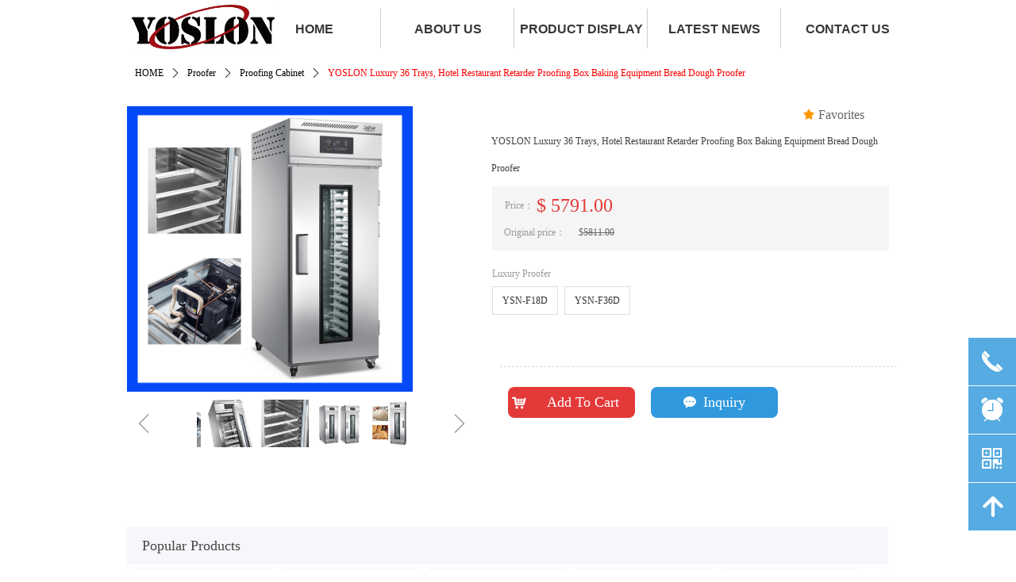

--- FILE ---
content_type: text/html; charset=utf-8
request_url: http://yoslon.com/productinfo/75523.html?templateId=1133605
body_size: 29699
content:


<!DOCTYPE html>

<html class="smart-design-mode">
<head>


        <meta name="viewport" content="width=device-width" />

    <meta http-equiv="Content-Type" content="text/html; charset=utf-8" />
    <meta name="description" />
    <meta name="keywords" />
    <meta name="renderer" content="webkit" />
    <meta name="applicable-device" content="pc" />
    <meta http-equiv="Cache-Control" content="no-transform" />
    <title>YOSLON Luxury 36 Trays, Hotel Restaurant Retarder Proofing Box Baking Equipment Bread Dough Proofer-企业官网</title>
    <link rel="icon" href="//img.wanwang.xin/sitefiles10214/10214754/YOSLON无中文.jpg"/><link rel="shortcut icon" href="//img.wanwang.xin/sitefiles10214/10214754/YOSLON无中文.jpg"/><link rel="bookmark" href="//img.wanwang.xin/sitefiles10214/10214754/YOSLON无中文.jpg"/>
    <link href="https://img.wanwang.xin/Designer/Content/bottom/pcstyle.css?_version=20250709210035" rel="stylesheet" type="text/css"/>
    <link href="https://img.wanwang.xin/Content/public/css/reset.css?_version=20251020152400" rel="stylesheet" type="text/css"/>
    <link href="https://img.wanwang.xin/static/iconfont/1.0.0/iconfont.css?_version=20250709210039" rel="stylesheet" type="text/css"/>
    <link href="https://img.wanwang.xin/static/iconfont/2.0.0/iconfont.css?_version=20250709210039" rel="stylesheet" type="text/css"/>
    <link href="https://img.wanwang.xin/static/iconfont/designer/iconfont.css?_version=20250709210039" rel="stylesheet" type="text/css"/>
    <link href="https://img.wanwang.xin/static/iconfont/companyinfo/iconfont.css?_version=20250709210039" rel="stylesheet" type="text/css"/>
    <link href="https://img.wanwang.xin/Designer/Content/base/css/pager.css?_version=20250709210034" rel="stylesheet" type="text/css"/>
    <link href="https://img.wanwang.xin/Designer/Content/base/css/hover-effects.css?_version=20250709210034" rel="stylesheet" type="text/css"/>
    <link href="https://img.wanwang.xin/Designer/Content/base/css/antChain.css?_version=20250709210034" rel="stylesheet" type="text/css"/>


    
    <link href="//img.wanwang.xin/pubsf/10214/10214754/css/1133605_Pc_en-US.css?preventCdnCacheSeed=28aad347015a46619889c7f521c7a322" rel="stylesheet" />
    <script src="https://img.wanwang.xin/Scripts/JQuery/jquery-3.6.3.min.js?_version=20250709210036" type="text/javascript"></script>
    <script src="https://img.wanwang.xin/Designer/Scripts/jquery.lazyload.min.js?_version=20250709210035" type="text/javascript"></script>
    <script src="https://img.wanwang.xin/Designer/Scripts/smart.animation.min.js?_version=20250709210035" type="text/javascript"></script>
    <script src="https://img.wanwang.xin/Designer/Content/Designer-panel/js/kino.razor.min.js?_version=20250709210034" type="text/javascript"></script>
    <script src="https://img.wanwang.xin/Scripts/common.min.js?v=20200318&_version=20250814140753" type="text/javascript"></script>
    <script src="https://img.wanwang.xin/Administration/Scripts/admin.validator.min.js?_version=20250709210033" type="text/javascript"></script>
    <script src="https://img.wanwang.xin/Administration/Content/plugins/cookie/jquery.cookie.js?_version=20250709210032" type="text/javascript"></script>

    <script type='text/javascript' id='jssor-all' src='https://img.wanwang.xin/Designer/Scripts/jssor.slider-22.2.16-all.min.js?_version=20250709210035' ></script><script type='text/javascript' id='jqueryzoom' src='https://img.wanwang.xin/Designer/Scripts/jquery.jqueryzoom.js?_version=20250709210035' ></script><script type='text/javascript' id='slideshow' src='https://img.wanwang.xin/Designer/Scripts/slideshow.js?_version=20250709210035' ></script><script type='text/javascript' id='lz-slider' src='https://img.wanwang.xin/Scripts/statics/js/lz-slider.min.js' ></script><script type='text/javascript' id='lz-preview' src='https://img.wanwang.xin/Scripts/statics/js/lz-preview.min.js' ></script><script type='text/javascript' id='bootstrapjs' src='https://img.wanwang.xin/Scripts/statics/js/bootstrap.min.js' ></script><script type='text/javascript' id='jplaceholder' src='https://img.wanwang.xin/Content/public/plugins/placeholder/jplaceholder.js' ></script>
    
<script type="text/javascript">
           window.SEED_CONFIG = {
       customerId: ""
            };
        $.ajaxSetup({
            cache: false,
            beforeSend: function (jqXHR, settings) {
                settings.data = settings.data && settings.data.length > 0 ? (settings.data + "&") : "";
                settings.data = settings.data + "__RequestVerificationToken=" + $('input[name="__RequestVerificationToken"]').val();
                return true;
            }
        });
</script>


<script>
  window.SEED_CONFIG=window.SEED_CONFIG||{};
  window.SEED_CONFIG.siteId ="WS20250806171857000002";
  window.SEED_CONFIG.env ="prod";
</script>
<script defer="defer" src="https://o.alicdn.com/msea-fe/seed/index.js"></script>

</head>
<body id="smart-body" area="main">
 

    <input type="hidden" id="pageinfo"
           value="1133605"
           data-type="3"
           data-device="Pc"
           data-entityid="75523" />
    <input id="txtDeviceSwitchEnabled" value="show" type="hidden" />


    


    
<!-- 在 mainContentWrapper 的下一层的三个div上设置了zindex。把页头页尾所在的层级调整高于中间内容，以防止中间内容遮盖页头页尾 -->

<div id="mainContentWrapper" style="background-color: transparent; background-image: none; background-repeat: no-repeat;background-position:0 0; background:-moz-linear-gradient(top, none, none);background:-webkit-gradient(linear, left top, left bottom, from(none), to(none));background:-o-linear-gradient(top, none, none);background:-ms-linear-gradient(top, none, none);background:linear-gradient(top, none, none);;
     position: relative; width: 100%;min-width:1000px;background-size: auto;" bgScroll="none">
    
    <div style="background-color: rgb(255, 255, 255); background-image: none; background-repeat: no-repeat;background-position:0 0; background:-moz-linear-gradient(top, none, none);background:-webkit-gradient(linear, left top, left bottom, from(none), to(none));background:-o-linear-gradient(top, none, none);background:-ms-linear-gradient(top, none, none);background:linear-gradient(top, none, none);;
         position: relative; width: 100%;min-width:1000px;background-size: auto; z-index:auto;" bgScroll="none">
        <div class=" header" cpid="5458" id="smv_Area0" style="width: 1000px; height: 71px;  position: relative; margin: 0 auto">
            <div id="smv_tem_3_26" ctype="nav"  class="esmartMargin smartAbs " cpid="5458" cstyle="Style1" ccolor="Item0" areaId="Area0" isContainer="False" pvid="" tareaId="Area0"  re-direction="all" daxis="All" isdeletable="True" style="height: 50px; width: 840px; left: 172px; top: 11px;z-index:3;"><div class="yibuFrameContent tem_3_26  nav_Style1  " style="overflow:visible;;" ><div id="nav_tem_3_26" class="nav_pc_t_1">
    <ul class="w-nav" navstyle="style1">
                <li class="w-nav-inner" style="height:50px;line-height:50px;width:20%;">
                    <div class="w-nav-item">
                        <i class="w-nav-item-line"></i>
                                <a href="/home" target="_blank" class="w-nav-item-link">
                                    <span class="mw-iconfont"></span>
                                    <span class="w-link-txt">HOME</span>
                                </a>
                       
                    </div>
                </li>
                <li class="w-nav-inner" style="height:50px;line-height:50px;width:20%;">
                    <div class="w-nav-item">
                        <i class="w-nav-item-line"></i>
                                <a href="/gsjs" target="_blank" class="w-nav-item-link">
                                    <span class="mw-iconfont"></span>
                                    <span class="w-link-txt">ABOUT&#160;US</span>
                                </a>
                       
                    </div>
                </li>
                <li class="w-nav-inner" style="height:50px;line-height:50px;width:20%;">
                    <div class="w-nav-item">
                        <i class="w-nav-item-line"></i>
                                <a href="/bakerymachines" target="_blank" class="w-nav-item-link">
                                    <span class="mw-iconfont"></span>
                                    <span class="w-link-txt">PRODUCT&#160;DISPLAY</span>
                                </a>
                       
                    </div>
                </li>
                <li class="w-nav-inner" style="height:50px;line-height:50px;width:20%;">
                    <div class="w-nav-item">
                        <i class="w-nav-item-line"></i>
                                <a href="/xwzx" target="_blank" class="w-nav-item-link">
                                    <span class="mw-iconfont"></span>
                                    <span class="w-link-txt">LATEST&#160;NEWS</span>
                                </a>
                       
                    </div>
                </li>
                <li class="w-nav-inner" style="height:50px;line-height:50px;width:20%;">
                    <div class="w-nav-item">
                        <i class="w-nav-item-line"></i>
                                <a href="/lxwm" target="_blank" class="w-nav-item-link">
                                    <span class="mw-iconfont"></span>
                                    <span class="w-link-txt">CONTACT&#160;US</span>
                                </a>
                       
                    </div>
                </li>

    </ul>
</div>
<script>
    $(function () {
        var $nav = $("#smv_tem_3_26 .w-nav");
        var $inner = $("#smv_tem_3_26 .w-nav-inner");
        var rightBorder = parseInt($nav.css("border-right-width"));
        var leftBorder = parseInt($nav.css("border-left-width"));
        var topBorder = parseInt($nav.css("border-top-width"));
        var bottomBorder = parseInt($nav.css("border-bottom-width"));
        var height = $("#smv_tem_3_26").height();
        var width = $('#smv_tem_3_26').width();
        $nav.height(height - topBorder - bottomBorder);
        $nav.width(width - leftBorder - rightBorder);
        $inner.height(height - topBorder - bottomBorder).css("line-height", height - topBorder - bottomBorder+"px");


        $('#nav_tem_3_26').find('.w-subnav').hide();
        var $this, item, itemAll;
        $('#nav_tem_3_26').off('mouseenter').on('mouseenter', '.w-nav-inner', function () {
            itemAll = $('#nav_tem_3_26').find('.w-subnav');
            $this = $(this);
            item = $this.find('.w-subnav');
            item.slideDown();
        }).off('mouseleave').on('mouseleave', '.w-nav-inner', function () {
            item = $(this).find('.w-subnav');
            item.stop().slideUp(function () {
                ////设置回调，防止slidUp自动加上height和width导致在子导航中设置height和width无效
                //item.css({
                //    height: '',
                //    width: ''
                //})
            });
        });
        SetNavSelectedStyle('nav_tem_3_26');//选中当前导航
    });

</script></div></div><div id="smv_tem_36_19" ctype="logoimage"  class="esmartMargin smartAbs " cpid="5458" cstyle="Style1" ccolor="Item0" areaId="Area0" isContainer="False" pvid="" tareaId="Area0"  re-direction="all" daxis="All" isdeletable="True" style="height: 56px; width: 180px; left: 26px; top: 6px;z-index:4;"><div class="yibuFrameContent tem_36_19  logoimage_Style1  " style="overflow:visible;;" >
<div class="w-image-box" data-fillType="0" id="div_tem_36_19">
    <a target="_self" href="">
        <img loading="lazy" src="//img.wanwang.xin/contents/sitefiles2042/10214754/images/17953281.jpg" alt="logo" title="logo" id="img_smv_tem_36_19" style="width: 180px; height:56px;">
    </a>
</div>

<script type="text/javascript">
    //DOM已经加载完毕不必 $(fn)
    InitImageSmv2("tem_36_19", "180", "56", "0");
    $(function () {
    });
</script>

</div></div><div id="smv_tem_46_59" ctype="code"  class="esmartMargin smartAbs " cpid="5458" cstyle="Style1" ccolor="Item0" areaId="Area0" isContainer="False" pvid="" tareaId="Area0"  re-direction="all" daxis="All" isdeletable="True" style="height: 100px; width: 200px; left: 6px; top: 4px;z-index:5;"><div class="yibuFrameContent tem_46_59  code_Style1  " style="overflow:hidden;;" ><!--w-code-->
<div class="w-code">
    <div id='code_tem_46_59'><!-- Google Tag Manager -->
<script>(function(w,d,s,l,i){w[l]=w[l]||[];w[l].push({'gtm.start':
new Date().getTime(),event:'gtm.js'});var f=d.getElementsByTagName(s)[0],
j=d.createElement(s),dl=l!='dataLayer'?'&l='+l:'';j.async=true;j.src=
'https://www.googletagmanager.com/gtm.js?id='+i+dl;f.parentNode.insertBefore(j,f);
})(window,document,'script','dataLayer','GTM-W8MBL5Q');</script>
<!-- End Google Tag Manager --></div>
</div>
<!--/w-code--></div></div>
        </div>
    </div>

    <div class="main-layout-wrapper" id="smv_AreaMainWrapper" style="background-color: transparent; background-image: none;
         background-repeat: no-repeat;background-position:0 0; background:-moz-linear-gradient(top, none, none);background:-webkit-gradient(linear, left top, left bottom, from(none), to(none));background:-o-linear-gradient(top, none, none);background:-ms-linear-gradient(top, none, none);background:linear-gradient(top, none, none);;background-size: auto; z-index:auto;"
         bgScroll="none">
        <div class="main-layout" id="tem-main-layout11" style="width: 100%;">
            <div style="display: none">
                
            </div>
            <div class="" id="smv_MainContent" rel="mainContentWrapper" style="width: 100%; min-height: 300px; position: relative; ">
                
                <div class="smvWrapper"  style="width: 100%;  position: relative; background-color: transparent; background-image: none; background-repeat: no-repeat; background:-moz-linear-gradient(top, none, none);background:-webkit-gradient(linear, left top, left bottom, from(none), to(none));background:-o-linear-gradient(top, none, none);background:-ms-linear-gradient(top, none, none);background:linear-gradient(top, none, none);;background-position:0 0;background-size:auto;"><div class="smvContainer" id="smv_Main" cpid="1133605" style="min-height:200px;width:1000px;height:2049px;  position: relative; "><div id="smv_tem_1_39" ctype="productCrumbsBind"  class="smartRecpt esmartMargin smartAbs " cpid="1133605" cstyle="Style1" ccolor="Item0" areaId="" isContainer="False" pvid="" tareaId=""  re-direction="x" daxis="All" isdeletable="True" style="min-height: 29px; width: 960px; left: 20px; top: 7px;z-index:2;"><div class="yibuFrameContent tem_1_39  productCrumbsBind_Style1  " style="overflow:visible;;" ><!--crumbs-->

<div class="w-crumbs">
    <a href="/" class="w-crumbs-item">HOME</a>

            <span class="w-crumbs-category ">&nbsp;</span><i class="w-arrowicon mw-iconfont w-crumbs-category ">&#xa132;</i>
        <span class="w-crumbs-category ">&nbsp;</span><a href="/ProductInfoCategory?categoryId=991649,991667,991668" class="w-crumbs-item w-crumbs-category ">Proofer</a>
            <span class="w-crumbs-category ">&nbsp;</span><i class="w-arrowicon mw-iconfont w-crumbs-category ">&#xa132;</i>
        <span class="w-crumbs-category ">&nbsp;</span><a href="/ProductInfoCategory?categoryId=991667" class="w-crumbs-item w-crumbs-category ">Proofing Cabinet</a>
            <span class="w-crumbs-caption ">&nbsp;</span><i class="w-arrowicon mw-iconfont w-crumbs-caption">&#xa132;</i>
    <span class="w-crumbs-caption">&nbsp;</span><span class="w-crumbs-caption">YOSLON Luxury 36 Trays, Hotel Restaurant Retarder Proofing Box Baking Equipment Bread Dough Proofer</span>
</div>


<!--/crumbs-->
<script type="text/javascript">
     $(function () {
        $('#smv_tem_1_39').smartNPCrumbsControl({ controlId: 'smv_tem_1_39', languageId:1,isHideTitle:false });
    });
</script></div></div><div id="smv_tem_2_58" ctype="productSlideBind"  class="esmartMargin smartAbs " cpid="1133605" cstyle="Style3" ccolor="Item0" areaId="" isContainer="False" pvid="" tareaId=""  re-direction="all" daxis="All" isdeletable="True" style="height: 440px; width: 440px; left: 20px; top: 63px;z-index:3;"><div class="yibuFrameContent tem_2_58  productSlideBind_Style3  " style="overflow:visible;;" ><!--w-slide-->
<div class="smv_con_1_3">
    <div class="w-slider" id="tem_2_58_w-slider3">
        <div class="w-bigimglist" data-u="slides">

                <div>
                    <a href="javascript:void(0)" target="_self" class="w-imglink  jqueryzoom  ">
                        <span style="display:inline-block;height:100%;width:0;vertical-align:middle;margin-left:-5px"></span>
                        <img loading="lazy" class="_middleImage CutFill" data-u="image" src="//img.wanwang.xin/contents/sitefiles2042/10214754/images/18536198.jpg" longdesc="//img.wanwang.xin/contents/sitefiles2042/10214754/images/18536198.jpg" alt="YSN-F36-805" title="YSN-F36-805" />
                    </a>
                    <img loading="lazy" data-u="thumb" src="//img.wanwang.xin/contents/sitefiles2042/10214754/images/18536198.jpg?x-oss-process=image/resize,m_lfit,h_200,w_200" alt="YSN-F36-805" title="YSN-F36-805" class="CutFill" />
                </div>
                <div>
                    <a href="javascript:void(0)" target="_self" class="w-imglink  jqueryzoom  ">
                        <span style="display:inline-block;height:100%;width:0;vertical-align:middle;margin-left:-5px"></span>
                        <img loading="lazy" class="_middleImage CutFill" data-u="image" src="//img.wanwang.xin/contents/sitefiles2042/10214754/images/18579672.jpg" longdesc="//img.wanwang.xin/contents/sitefiles2042/10214754/images/18579672.jpg" alt="YSN-F18D" title="YSN-F18D" />
                    </a>
                    <img loading="lazy" data-u="thumb" src="//img.wanwang.xin/contents/sitefiles2042/10214754/images/18579672.jpg?x-oss-process=image/resize,m_lfit,h_200,w_200" alt="YSN-F18D" title="YSN-F18D" class="CutFill" />
                </div>
                <div>
                    <a href="javascript:void(0)" target="_self" class="w-imglink  jqueryzoom  ">
                        <span style="display:inline-block;height:100%;width:0;vertical-align:middle;margin-left:-5px"></span>
                        <img loading="lazy" class="_middleImage CutFill" data-u="image" src="//img.wanwang.xin/contents/sitefiles2042/10214754/images/18536195.jpg" longdesc="//img.wanwang.xin/contents/sitefiles2042/10214754/images/18536195.jpg" alt="YSN-F36-803" title="YSN-F36-803" />
                    </a>
                    <img loading="lazy" data-u="thumb" src="//img.wanwang.xin/contents/sitefiles2042/10214754/images/18536195.jpg?x-oss-process=image/resize,m_lfit,h_200,w_200" alt="YSN-F36-803" title="YSN-F36-803" class="CutFill" />
                </div>
                <div>
                    <a href="javascript:void(0)" target="_self" class="w-imglink  jqueryzoom  ">
                        <span style="display:inline-block;height:100%;width:0;vertical-align:middle;margin-left:-5px"></span>
                        <img loading="lazy" class="_middleImage CutFill" data-u="image" src="//img.wanwang.xin/contents/sitefiles2042/10214754/images/18536197.jpg" longdesc="//img.wanwang.xin/contents/sitefiles2042/10214754/images/18536197.jpg" alt="YSN-F36-804" title="YSN-F36-804" />
                    </a>
                    <img loading="lazy" data-u="thumb" src="//img.wanwang.xin/contents/sitefiles2042/10214754/images/18536197.jpg?x-oss-process=image/resize,m_lfit,h_200,w_200" alt="YSN-F36-804" title="YSN-F36-804" class="CutFill" />
                </div>
                <div>
                    <a href="javascript:void(0)" target="_self" class="w-imglink  jqueryzoom  ">
                        <span style="display:inline-block;height:100%;width:0;vertical-align:middle;margin-left:-5px"></span>
                        <img loading="lazy" class="_middleImage CutFill" data-u="image" src="//img.wanwang.xin/contents/sitefiles2042/10214754/images/18536194.jpg" longdesc="//img.wanwang.xin/contents/sitefiles2042/10214754/images/18536194.jpg" alt="YSN-F36-801" title="YSN-F36-801" />
                    </a>
                    <img loading="lazy" data-u="thumb" src="//img.wanwang.xin/contents/sitefiles2042/10214754/images/18536194.jpg?x-oss-process=image/resize,m_lfit,h_200,w_200" alt="YSN-F36-801" title="YSN-F36-801" class="CutFill" />
                </div>
                <div>
                    <a href="javascript:void(0)" target="_self" class="w-imglink  jqueryzoom  ">
                        <span style="display:inline-block;height:100%;width:0;vertical-align:middle;margin-left:-5px"></span>
                        <img loading="lazy" class="_middleImage CutFill" data-u="image" src="//img.wanwang.xin/contents/sitefiles2042/10214754/images/18536193.jpg" longdesc="//img.wanwang.xin/contents/sitefiles2042/10214754/images/18536193.jpg" alt="YSN-F36-802" title="YSN-F36-802" />
                    </a>
                    <img loading="lazy" data-u="thumb" src="//img.wanwang.xin/contents/sitefiles2042/10214754/images/18536193.jpg?x-oss-process=image/resize,m_lfit,h_200,w_200" alt="YSN-F36-802" title="YSN-F36-802" class="CutFill" />
                </div>

        </div>
        <!-- Thumbnail Navigator -->
        <div data-u="thumbnavigator" class="w-thumblist" style="" data-autocenter="1">
            <!-- Thumbnail Item Skin Begin -->
            <div data-u="slides" style="cursor:default;">
                <div data-u="prototype" class="w-thumb-item">
                    <div class="w-thumbitem-in">
                        <div data-u="thumbnailtemplate" class="w-thumbpic"></div>
                    </div>
                    <div class="w-thumbitem-current"></div>
                </div>
            </div>
            <!-- Thumbnail Item Skin End -->
        </div>
        <!-- Arrow Navigator -->
        <span data-u="arrowleft" class="w-point-left"><i class="w-itemicon mw-iconfont">&#xa046;</i></span>
        <span data-u="arrowright" class="w-point-right"><i class="w-itemicon mw-iconfont">&#xa047;</i></span>
    </div>
</div>

<!--/w-slide-->
<script type="text/javascript">
    tem_2_58_slider3_init = function (thumCount) {

        var jssor_1_options_tem_2_58 = {
            $AutoPlay: "on" == "on",//自动播放
            $SlideDuration: "800",//延时
            $Idle: parseInt("1500"),//切换间隔
            $Loop: parseInt("1"),//循环
            
            $CaptionSliderOptions: {
                $Class: $JssorCaptionSlideo$,
                $Transitions: GetSlideAnimation("1", "800"),
            },
            
            $ArrowNavigatorOptions: {
                $Class: $JssorArrowNavigator$
            },
            $ThumbnailNavigatorOptions: {
                $Class: $JssorThumbnailNavigator$,
                $Cols: thumCount,
                $SpacingX: 8,
                $SpacingY: 8,
                $Align: 260
            }
        };
        var jssorCache_tem_2_58  = {
            CtrlId: "tem_2_58",
            SliderId: "tem_2_58_w-slider3",
            Html: $("#tem_2_58_w-slider3")[0].outerHTML,
            JssorOpt: jssor_1_options_tem_2_58,
        };
        var jssor_1_slider = new $JssorSlider$("tem_2_58_w-slider3", jssor_1_options_tem_2_58);



        if (typeof (LayoutConverter) !== "undefined") {
            jssorCache_tem_2_58 .Jssor = jssor_1_slider;
            jssorCache_tem_2_58 .FillType = 'Auto';
            LayoutConverter.CtrlJsVariableList.push(jssorCache_tem_2_58 );
        }

        $('#smv_tem_2_58').data('jssor_slide', jssor_1_slider);
        if ("on" == 'on' && ("False").toLocaleLowerCase() !="true") {
            $("#tem_2_58_w-slider3").find(".jqueryzoom").jqueryzoom({
                xzoom: 400,
                yzoom: 400,
                position: "right",
                preload: 1,
                lens: 1,
                clickAction: function (event) {
                    var linkurl = $(".bigimg").attr("src");
                    window.open(linkurl);
                },
                hover: function (event) {
                    jssor_1_slider.$Pause();
                },
                hoverout: function () {
                    if ("on" == "on") {
                        jssor_1_slider.$Play();
                    }
                }
            });
        }

        var fillType = 'Auto';
        $('#smv_tem_2_58').attr("fillType", fillType);
        var current_width = $("#tem_2_58_w-slider3 .w-thumbitem-in").width();
        var current_height = $("#tem_2_58_w-slider3 .w-thumbitem-in").height();
        if (fillType != "Auto") {
            //大图裁剪
            var bigImgWidth =  $('#smv_tem_2_58').width();
            var bigImgHeight = $("#tem_2_58_w-slider3 .w-bigimglist").height();
            $("#tem_2_58_w-slider3 .w-bigimglist img").cutFill(bigImgWidth, bigImgHeight);
        }
        else
        {
            window.setTimeout(function () {
               $("#tem_2_58_w-slider3 .w-bigimglist .w-imglink").css({ textAlign: "center"});
                $("#tem_2_58_w-slider3 .w-bigimglist img").css({ width: "auto", "height": "auto", position: "static", maxWidth: "100%", maxHeight: "100%", textAlign: "center", verticalAlign: "middle" });
                $('#smv_tem_2_58').attr("oripicwidth", $("#tem_2_58_w-slider3 .w-bigimglist img").width());
                $('#smv_tem_2_58').attr("oripicheight",$("#tem_2_58_w-slider3 .w-bigimglist img").height())
            }, 500);
        }
         //小图裁剪
        $("#tem_2_58_w-slider3 .w-thumbitem-in img").cutFill(current_width, current_height);



    };
</script>
<!-- #endregion Jssor Slider End -->
<script>
    $(function () {
        //计算缩略图数量
        var current_width = $("#tem_2_58_w-slider3 .w-thumbitem-in").width();
        var current_height = $("#tem_2_58_w-slider3 .w-thumbitem-in").height();
        var slideWidth = $('#smv_tem_2_58').width();
        var thumCount = (slideWidth - 82) / (current_width + 12);
        tem_2_58_slider3_init(Math.floor(thumCount));

        var slider_width = $("#tem_2_58_w-slider3 .w-slider").css("width");
        $("#tem_2_58_w-slider3 .w-thumbitem-current").css("width", current_width - 4);
        $("#tem_2_58_w-slider3 .w-thumbitem-current").css("height", current_height - 4);

    });
</script></div></div><div id="smv_tem_28_40" ctype="productTitleBind"  class="smartRecpt esmartMargin smartAbs " cpid="1133605" cstyle="Style1" ccolor="Item0" areaId="" isContainer="False" pvid="" tareaId=""  re-direction="x" daxis="All" isdeletable="True" style="min-height: 34px; width: 521px; left: 479px; top: 90px;z-index:21;"><div class="yibuFrameContent tem_28_40  productTitleBind_Style1  " style="overflow:visible;;" ><h1 class="w-title">YOSLON Luxury 36 Trays, Hotel Restaurant Retarder Proofing Box Baking Equipment Bread Dough Proofer</h1></div></div><div id="smv_tem_5_2" ctype="area"  class="esmartMargin smartAbs " cpid="1133605" cstyle="Style1" ccolor="Item0" areaId="" isContainer="True" pvid="" tareaId=""  re-direction="all" daxis="All" isdeletable="True" style="height: 81px; width: 500px; left: 480px; top: 130px;z-index:6;"><div class="yibuFrameContent tem_5_2  area_Style1  " style="overflow:visible;;" ><div class="w-container" data-effect-name="enterTop">
    <div class="smAreaC" id="smc_Area0" cid="tem_5_2">
        <div id="smv_tem_6_23" ctype="productCurrentPriceBind"  class="esmartMargin smartAbs " cpid="1133605" cstyle="Style1" ccolor="Item0" areaId="Area0" isContainer="False" pvid="tem_5_2" tareaId=""  re-direction="x" daxis="All" isdeletable="True" style="height: 38px; width: 343px; left: 16px; top: 5px;z-index:2;"><div class="yibuFrameContent tem_6_23  productCurrentPriceBind_Style1  " style="overflow:visible;;" ><!--product cuprice-->
<div class="w-cuprice">
    <div class="w-cuprice-in">
        <div class="w-cuprice-title lz-compare">Price：</div>
        <div class="w-cuprice-num lz-compare">
            <span>$</span>
            <span class="w-coprice-numin" name="currentPrice">5791.00</span>
        </div>
    </div>
</div>
<!--/product cuprice-->
<script type="text/javascript">
    $(function () {
        $('#smv_tem_6_23').verticalCenter();
    });
</script></div></div><div id="smv_tem_32_41" ctype="productOriginalPriceBind"  class="esmartMargin smartAbs " cpid="1133605" cstyle="Style1" ccolor="Item0" areaId="Area0" isContainer="False" pvid="tem_5_2" tareaId=""  re-direction="x" daxis="All" isdeletable="True" style="height: 19px; width: 245px; left: 15px; top: 49px;z-index:3;"><div class="yibuFrameContent tem_32_41  productOriginalPriceBind_Style1  " style="overflow:visible;;" ><div class="w-coprice">
    <span class="w-coprice-title">Original price：</span>
    <span class="w-coprice-num">$<span class="w-coprice-numin" name="originalPrice">5811.00</span></span>
</div></div></div>    </div>
</div></div></div><div id="smv_tem_8_51" ctype="productSpecificationsBind"  class="smartRecpt esmartMargin smartAbs " cpid="1133605" cstyle="Style2" ccolor="Item0" areaId="" isContainer="False" pvid="" tareaId=""  re-direction="x" daxis="All" isdeletable="True" style="min-height: 71px; width: 500px; left: 480px; top: 223px;z-index:4;"><div class="yibuFrameContent tem_8_51  productSpecificationsBind_Style2  " style="overflow:visible;;" >    <div class="w-productattrs" name="divProductEAttributeContainer">
            <dl class="clearfix ">
                <dt class="w-productattrs-title PAttribute" parameterid="27825">Luxury Proofer</dt>
                <dd class="w-productattrs-cont">
                        <div class="w-productattrs-item">
                            <a href="javascript:void(0)">
                                <span class="text PAttributeValue" paid="27825" pavid="432536">YSN-F18D</span>
                            </a>
                        </div>
                        <div class="w-productattrs-item">
                            <a href="javascript:void(0)">
                                <span class="text PAttributeValue" paid="27825" pavid="432537">YSN-F36D</span>
                            </a>
                        </div>
                </dd>
            </dl>
    </div>
    <script type="text/javascript">
        $(function () {
            $("#smv_tem_8_51 .w-productattrs-item").bind("click", function () {
            $(this).siblings().removeClass("selected");
            if ($(this).hasClass("selected")) {
                $(this).removeClass("selected");
            }
            else {
                $(this).addClass("selected");
            }
        });
        //$("#smv_tem_8_51").find("img").cutFill();
    });
    </script>
        <script src="https://img.wanwang.xin/Content/public/js/ebusiness.js?_version=20250908175915"></script>
</div></div><div id="smv_tem_31_34" ctype="productFavoritesBind"  class="esmartMargin smartAbs " cpid="1133605" cstyle="Style1" ccolor="Item0" areaId="" isContainer="False" pvid="" tareaId=""  re-direction="x" daxis="All" isdeletable="True" style="height: 24px; width: 100px; left: 860px; top: 61px;z-index:24;"><div class="yibuFrameContent tem_31_34  productFavoritesBind_Style1  " style="overflow:visible;;" ><!-- w-collect -->
<a class="w-collect">
    <div class="w-collect-position">
        <!-- 显示icon去掉 w-icon-hide 该类即可-->
        <i class="mw-iconfont w-collect-icon">&#xb044;</i><span>Favorites</span>
    </div>
</a>
<script type="text/javascript">
    $(function () {
        $('#smv_tem_31_34 a').on("click", smv_tem_31_34_click);
            if ($("#smvSysFavoriteModal").length == 0) {
                var html = "";
                html += '<div id="smvSysFavoriteModal">'
                html += '<div class="w-modal w-fade w-modal-small" style="z-index: 1000000;">';
                html += '<div class="w-modal-mask"></div>';
                html += '<div class="w-modal-dialog">';
                html += '    <div class="w-modal-content">';
                html += '        <div class="w-modal-header">';
                html += '  	        <a class="w-modal-close"><i class="mw-iconfont">&#xb016;</i></a>';
                html += ' 	        <h4 class="w-modal-title">Tips</h4>';
                html += '        </div>';
                html += '        <div class="w-modal-body">';
                html += '	        <div class="w-modal-tips">';
                html += '		        <i class="mw-iconfont">&#xb079;</i>';
                html += '		        <span class="w-modal-tipstext">Added it to collections successfully！</span>';
                html += '	        </div>';
                html += '	        <div class="w-modal-info">';
                html += '		        <span>The collections include</span>&nbsp;<span class="num newsIitem">0</span>&nbsp;<span>articles，</span>&nbsp;<span class="num product">0</span>&nbsp;<span>products</span>';
                html += '	        </div>';
                html += '	        <div class="w-modal-button">';
                html += '		        <a href="/Customer/MyFavourite" class="w-modal-btn btn-primary">View my collections</a>';
                html += '	        </div>';
                html += '        </div>';
                html += '     </div>';
                html += '</div>';
                html += ' </div>';
                html += ' </div>';
                $("body").append(html);
            }

            if ($("#smvSysFavoriteExistsProductModal").length == 0) {
                var html = "";
                html += '<div id="smvSysFavoriteExistsProductModal">'
                html += '<div class="w-modal w-fade w-modal-small" style="z-index: 1000000;">';
                html += '<div class="w-modal-mask"></div>';
                html += '<div class="w-modal-dialog">';
                html += '    <div class="w-modal-content">';
                html += '        <div class="w-modal-header">';
                html += '  	        <a class="w-modal-close"><i class="mw-iconfont">&#xb016;</i></a>';
                html += ' 	        <h4 class="w-modal-title">Tips</h4>';
                html += '        </div>';
                html += '        <div class="w-modal-body">';
                html += '	        <div class="w-modal-tips f-mb15">';
                html += '		        <i class="mw-iconfont">&#xb079;</i>';
                html += '		        <span class="w-modal-tipstext">You have already added the product to collections！</span>';
                html += '	        </div>';
                html += '        </div>';
                html += '     </div>';
                html += '</div>';
                html += ' </div>';
                html += ' </div>';
                $("body").append(html);
            }


            $('#smvSysFavoriteModal .w-modal-close').unbind("click").bind("click", function () {
                $('#smvSysFavoriteModal .w-modal').removeClass("w-fadein");
            });

            $('#smvSysFavoriteExistsProductModal .w-modal-close').unbind("click").bind("click", function () {
                $('#smvSysFavoriteExistsProductModal .w-modal').removeClass("w-fadein");
            });
    });
     function smv_tem_31_34_click()
            {
                var productId = '75523';
                if (productId == 0 || productId == "0")
                {
                    return false;
                }
                $.ajax({
                    url: '/Common/GetCurrentCustomer',
                    type: 'POST', //GET
                    async: true,    //或false,是否异步
                    timeout: 5000,    //超时时间
                    dataType: 'json',    //返回的数据格式：json/xml/html/script/jsonp/text
                    success: function (result) {
                        if (result.IsLogin) {
                            AddToMyFavourite(productId, 2, function (newsItemCount, productCount, isExists) {
                                if (typeof isExists != 'undefined' && isExists) {
                                    $('#smvSysFavoriteExistsProductModal .w-modal').addClass("w-fadein");
                                }
                                else {
                                    if (typeof newsItemCount != 'undefined') {
                                        $("#smvSysFavoriteModal .w-modal .newsIitem").html(newsItemCount);
                                    }
                                    if (typeof productCount != 'undefined') {
                                        $("#smvSysFavoriteModal .w-modal .product").html(productCount);
                                    }
                                    $('#smvSysFavoriteModal .w-modal').addClass("w-fadein");
                                }
                            });
                            if ($('#divLogin').length > 0) {
                                $('#divLogin').modal('hide');
                            }
                        }
                        else
                        {
                            $.get("/ebusiness/RenderLoginPartial", { trigger: 'favourite', type: "2"}, function (result) {
                                $("body").append(result);
                                window["AjaxLoginCallBack"] = function (data) {
                                    if (data.IsSuccess && data.IsLogin) {
                                        AddToMyFavourite(productId, 2, function (newsItemCount, productCount, isExists) {
                                            if (typeof isExists != 'undefined' && isExists) {
                                                $('#smvSysFavoriteExistsProductModal .w-modal').addClass("w-fadein");
                                            }
                                            else {
                                                if (typeof newsItemCount != 'undefined') {
                                                    $("#smvSysFavoriteModal .w-modal .newsIitem").html(newsItemCount);
                                                }
                                                if (typeof productCount != 'undefined') {
                                                    $("#smvSysFavoriteModal .w-modal .product").html(productCount);
                                                }
                                                $('#smvSysFavoriteModal .w-modal').addClass("w-fadein");
                                            }
                                        });
                                    }
                                }
                            })
                        }
                    }
                });
            }
</script>
</div></div><div id="smv_tem_20_8" ctype="tab"  class="esmartMargin smartAbs " cpid="1133605" cstyle="Style2" ccolor="Item0" areaId="Main" isContainer="True" pvid="" tareaId="Main"  re-direction="all" daxis="All" isdeletable="True" style="height: 330px; width: 960px; left: 19px; top: 861px;z-index:16;"><div class="yibuFrameContent tem_20_8  tab_Style2  " style="overflow:visible;;" >
<div class="w-label" id="tab_tem_20_8">
    <ul class="w-label-tips">
        <li class="w-label-tips-line w-label-tips-line-left"><span></span></li>
        <li class="w-label-tips-line current"><span></span></li>
            <li class="w-label-tips-item current" data-area="tabArea0">
                <a href="" target="_blank">Product Details</a>
                <span class="mask" style=""></span>
            </li>
            <li class="w-label-tips-line current"><span></span></li>
            <li class="w-label-tips-item " data-area="tabArea1498638166423">
                <a href="" target="_blank">Product Parameter</a>
                <span class="mask" style=""></span>
            </li>
            <li class="w-label-tips-line "><span></span></li>
        <li class="w-label-tips-line w-label-tips-line-right"><span></span></li>
    </ul>
    <ul class="w-label-content">

            <li class="w-label-content-item current" data-area="tabArea0">
                <div class="smAreaC" id="smc_tabArea0" cid="tem_20_8" style="height: 286px;">
                    <div id="smv_tem_21_36" ctype="productContentBind"  class="smartRecpt esmartMargin smartAbs " cpid="1133605" cstyle="Style1" ccolor="Item0" areaId="tabArea0" isContainer="False" pvid="tem_20_8" tareaId="Main"  re-direction="all" daxis="All" isdeletable="True" style="min-height: 246px; width: 938px; left: 12px; top: 21px;z-index:2;"><div class="yibuFrameContent tem_21_36  productContentBind_Style1  " style="overflow:visible;;" ><style>
    .w-detail ul, .w-detail li, .w-detail ol {
        list-style: revert;
        margin:0;
    }

    .w-detail ul, .w-detail ol {
        padding-left: 40px;
    }
</style>
<!--product detail-->
<div id="tem_21_36_txt" class="w-detailcontent">
    <div class="w-detail"><p>
<video __idm_id__="132805633" controls="controls" height="100%" id="movie" src="https://vod-icbu.alicdn.com/a9b5b21ee64d2b47/Z2gXbOYnrC9d4U3zH36/1e6XWrxxrAavW11xtse_248636658094_hd_hq.mp4?w=1280&amp;h=720&amp;e=hd&amp;t=0bb3d94916099222942313978e0e6d" width="100%">&nbsp;</video>
<img alt="" height="1195" src="https://nwzimg.wezhan.cn/contents/sitefiles2042/10214754/images/18536190.png" width="781" /><img alt="" height="1314" src="https://nwzimg.wezhan.cn/contents/sitefiles2042/10214754/images/18536191.png" width="781" /><img alt="" height="1368" src="https://nwzimg.wezhan.cn/contents/sitefiles2042/10214754/images/18536192.png" width="781" /><img alt="" height="519" src="https://nwzimg.wezhan.cn/contents/sitefiles2042/10214754/images/18536188.png" width="781" /><img alt="" height="392" src="https://nwzimg.wezhan.cn/contents/sitefiles2042/10214754/images/18536189.png" width="781" /><img alt="" height="466" src="https://nwzimg.wezhan.cn/contents/sitefiles2042/10214754/images/18498603.png" width="780" /><img alt="" height="644" src="https://nwzimg.wezhan.cn/contents/sitefiles2042/10214754/images/18498604.png" width="780" /><img alt="" height="1116" src="https://nwzimg.wezhan.cn/contents/sitefiles2042/10214754/images/18508031.png" width="779" /><img alt="" height="870" src="https://nwzimg.wezhan.cn/contents/sitefiles2042/10214754/images/18498606.png" width="780" /><img alt="" height="1312" src="https://nwzimg.wezhan.cn/contents/sitefiles2042/10214754/images/18498607.png" width="780" /><img alt="" height="546" src="https://nwzimg.wezhan.cn/contents/sitefiles2042/10214754/images/18509899.png" width="779" /></p>
</div>
</div>
<!--/product detail-->
<script type="text/javascript">

    $(function () {
        var contentWidth = parseInt($('#smv_tem_21_36').css("width"));
        ///长图自适应屏幕
        $('#smv_tem_21_36 img').each(function () {
            $(this).load(function () {
                var width = $(this).width();
                if (width > contentWidth){
                    $(this).css("cssText", 'max-width:' + contentWidth + 'px !important;height:auto !important;');
                }
            });
        });
        $('#smv_tem_21_36 table').each(function () {
            $(this).removeAttr("width");
            if ($(this).width() > contentWidth) {
                $(this).css("width", "100%");
            }
        });

        var splitLength = $('#tem_21_36_txt').find("div").html().split("_ueditor_page_break_tag_");
        if (splitLength.length > 1) {
            pagination('tem_21_36_txt', "First", "Last", "Prev", "Next", function (hisHeight) {
                if (typeof hisHeight == 'undefined')
                {
                    $('#smv_tem_21_36').smrecompute();
                }
                else
                {
                    var tabContentHeight = $('#tem_21_36_txt').height();
                    $('#smv_tem_21_36').smrecompute("recomputeTo", [tabContentHeight, hisHeight]);
                }
                $('#smv_tem_21_36 img').each(function () {
                    var src = $(this).attr("src");
                    if (typeof src != 'undefined' && src != "") {
                        $(this).attr("src", "");
                        $(this)[0].onload = function () {
                            $('#smv_tem_21_36').smrecompute();
                        };
                        $(this).attr("src", src);
                    }
                });
                showBigImg_tem_21_36();
            });
        }
        else
        {
            $('#smv_tem_21_36 img').each(function () {
                var src = $(this).attr("src");
                if (typeof src != 'undefined' && src != "") {
                    $(this).attr("src", "");
                    $(this)[0].onload = function () {
                        $('#smv_tem_21_36').smrecompute();
                    };
                    $(this).attr("src", src);
                }
            });
           showBigImg_tem_21_36();
        }

        xwezhan.cssUeditorTale();
    });

    function showBigImg_tem_21_36()
    {
        if (false)
        {
            var bigImageArray = [];
            $('#smv_tem_21_36 img').each(function () {
                if ($(this).parents("a").length == 0) {
                    var srcStr = $(this).attr("src");
                   $(this).lzpreview({
                        cssLink: '/Content/css/atlas-preview.css',
                        pageSize: 1,//每页最大图片数
                        imgUrl: [srcStr],
                        imgAlt: [''],
                        imgLink: ['javascript:void(0)'],
                        imgTarget: [''],
                        itemSelect: $(this),
                        arrow: false,
                        thumbnail: false
                    });
                }
            });
        }
    }
</script>
</div></div>                </div>
            </li>
            <li class="w-label-content-item " data-area="tabArea1498638166423">
                <div class="smAreaC" id="smc_tabArea1498638166423" cid="tem_20_8" style="height: 286px;">
                    <div id="smv_tem_22_3" ctype="productParameterBind"  class="smartRecpt esmartMargin smartAbs " cpid="1133605" cstyle="Style1" ccolor="Item0" areaId="tabArea1498638166423" isContainer="False" pvid="tem_20_8" tareaId="Main"  re-direction="x" daxis="All" isdeletable="True" style="min-height: 71px; width: 932px; left: 11px; top: 20px;z-index:2;"><div class="yibuFrameContent tem_22_3  productParameterBind_Style1  " style="overflow:visible;;" ><!-- w-parameter -->
<ul class="w-parameter">
            <li class="w-par-item" style="z-index:5">
            <div class="w-par-title"><div class="w-par-titlein">Voltage</div></div>
            <div class="w-par-values">
                <div class="w-par-valuesin">220V（Customizable）</div>
            </div>
            </li>
            <li class="w-par-item" style="z-index:4">
            <div class="w-par-title"><div class="w-par-titlein">Power</div></div>
            <div class="w-par-values">
                <div class="w-par-valuesin">2.8Kw；2.3Kw</div>
            </div>
            </li>
            <li class="w-par-item" style="z-index:3">
            <div class="w-par-title"><div class="w-par-titlein">Pan size</div></div>
            <div class="w-par-values">
                <div class="w-par-valuesin">400*600mm</div>
            </div>
            </li>
            <li class="w-par-item" style="z-index:2">
            <div class="w-par-title"><div class="w-par-titlein">Capacity</div></div>
            <div class="w-par-values">
                <div class="w-par-valuesin">18 Tray；36 Tray</div>
            </div>
            </li>
            <li class="w-par-item" style="z-index:1">
            <div class="w-par-title"><div class="w-par-titlein">Weight </div></div>
            <div class="w-par-values">
                <div class="w-par-valuesin">130Kg；95Kg</div>
            </div>
            </li>
</ul>
<!-- //w-parameter End-->
<script>
    (function(){
    $(".w-parameter .w-par-item .w-par-title .w-par-titlein").each(function(){
		var titleHeight= $(this).height();
		$(this).parent().parent().css("min-height",titleHeight+16);
		$(this).parent().next().css("min-height",titleHeight+16);
    });
    $(".w-parameter .w-par-item .w-par-values .w-par-valuesin").each(function(){
		var valuesHeight= $(this).height();
		$(this).parent().prev().css("min-height",valuesHeight);
    });
})(jQuery);
</script></div></div>                </div>
            </li>
    </ul>
</div>
<script type="text/javascript">
    $(function () {
        var event = "mouseenter";
        $("#tab_tem_20_8 > .w-label-tips >.w-label-tips-item").on(event, function () {
            $(this).siblings().removeClass("current");
            $(this).addClass("current");
            $(this).prev(".w-label-tips-line").addClass("current");
            $(this).next(".w-label-tips-line").addClass("current");
            var $content = $("#tab_tem_20_8 >.w-label-content > .w-label-content-item[data-area='"+$(this).attr("data-area")+"']");
            $content.addClass("current").siblings().removeClass("current");

            $("#smv_tem_20_8").attr("selectArea",$content.attr("data-area"));
            $content.find("img").cutFillAuto();

                
                    if (typeof (LayoutConverter) === "undefined" || (typeof (CtrlAdjuster) !== "undefined" && CtrlAdjuster.GetCurrentBrowserWidth() >= CtrlAdjuster.GetOriPageWidth())) {
                        // 非响应设计下，让这个控件也响应内容高度
                        var tabContentH = 0;

                       // 获取最大内容的高度
                       var maxHeight = 0;
                       $content.children().children().each(function () {
                           var child = $(this)
                           maxHeight = Math.max(maxHeight, child.position().top + child.outerHeight())
                       })

                        // $content.children().children() 没有的时候，取设计的高度
                        if (maxHeight == 0) {
                            tabContentH = $content.children().outerHeight() + $("#tab_tem_20_8 > .w-label-tips").outerHeight() + 1;
                        } else {
                            tabContentH += maxHeight + 20; // 预留一个边距，防止贴边不美观
                            $content.children().height(tabContentH)
                            tabContentH += $("#tab_tem_20_8 > .w-label-tips").outerHeight();
                        }

                        $('#smv_tem_20_8').smrecompute("recomputeTo", tabContentH);
                        if (!$content.children().hasClass('expandFlag')) {
                            // 产品详情tab高度问题修改
                            $content.children().addClass('jumpCalculateSign');
                            $content.find('.smartRecpt').smrecompute();
                        }
                    }
                
        });
        $("#smv_tem_20_8").attr("selectArea","tabArea0");
    });
</script>
</div></div><div id="smv_tem_19_29" ctype="tab"  class="esmartMargin smartAbs " cpid="1133605" cstyle="Style2" ccolor="Item0" areaId="" isContainer="True" pvid="" tareaId=""  re-direction="all" daxis="All" isdeletable="True" style="height: 294px; width: 960px; left: 19px; top: 554px;z-index:16;"><div class="yibuFrameContent tem_19_29  tab_Style2  " style="overflow:visible;;" >
<div class="w-label" id="tab_tem_19_29">
    <ul class="w-label-tips">
        <li class="w-label-tips-line w-label-tips-line-left"><span></span></li>
        <li class="w-label-tips-line current"><span></span></li>
            <li class="w-label-tips-item current" data-area="tabArea0">
                <a href="" target="_blank">Popular Products</a>
                <span class="mask" style=""></span>
            </li>
            <li class="w-label-tips-line current"><span></span></li>
        <li class="w-label-tips-line w-label-tips-line-right"><span></span></li>
    </ul>
    <ul class="w-label-content">

            <li class="w-label-content-item current" data-area="tabArea0">
                <div class="smAreaC" id="smc_tabArea0" cid="tem_19_29" style="height: 246px;">
                    <div id="smv_tem_34_52" ctype="listproduct"  class="esmartMargin smartAbs " cpid="1133605" cstyle="Style3" ccolor="Item0" areaId="tabArea0" isContainer="False" pvid="tem_19_29" tareaId=""  re-direction="all" daxis="All" isdeletable="True" style="height: 241px; width: 918px; left: 11px; top: 5px;z-index:17;"><div class="yibuFrameContent tem_34_52  listproduct_Style3  " style="overflow:visible;;" >    <div class="w-list" id="ulList_tem_34_52" style="width: 910px;" data-title-autolines="1"
         data-desc-autolines="1">
        <div class="w-product-list w-list-ul f-clearfix" data-u="slides">
                <div class="w-list-item f-clearfix" onclick="updateList(event)" data-list-title="YOSLON  YSN-KX03 Industrial Commercial, 3 Deck 6 Trays Toast Bread Deck Oven Gas Pizza Oven/ " data-list-picurl="//img.wanwang.xin/contents/sitefiles2042/10214754/images/18583046.jpg" data-list-id="78994" data-control-id="smv_tem_34_52">
                    <a href="/productinfo/78994.html" target="_blank" class="w-list-link">
                        <div class="w-list-pic"><img loading="lazy" src="//img.wanwang.xin/contents/sitefiles2042/10214754/images/18583046.jpg" class="w-listpic-in" /></div>
                        <div class="w-list-bottom">
                            <h5 class="w-list-title">YOSLON  YSN-KX03 Industrial Commercial, 3 Deck 6 Trays Toast Bread Deck Oven Gas Pizza Oven/ </h5>
                            <div class="w-list-desc w-hide"></div>
                            <div class="w-list-price ">$&nbsp;6717.00</div>
                        </div>
                    </a>
                </div>
                <div class="w-list-item f-clearfix" onclick="updateList(event)" data-list-title="PLA-5548 Food Grade Stackable Storage Plastic bread trays for bakery toast and bread Large Sturdy Folding plastic bread crates box " data-list-picurl="//img.wanwang.xin/contents/sitefiles2042/10214754/images/18579957.jpg" data-list-id="78755" data-control-id="smv_tem_34_52">
                    <a href="/productinfo/78755.html" target="_blank" class="w-list-link">
                        <div class="w-list-pic"><img loading="lazy" src="//img.wanwang.xin/contents/sitefiles2042/10214754/images/18579957.jpg" class="w-listpic-in" /></div>
                        <div class="w-list-bottom">
                            <h5 class="w-list-title">PLA-5548 Food Grade Stackable Storage Plastic bread trays for bakery toast and bread Large Sturdy Folding plastic bread crates box </h5>
                            <div class="w-list-desc w-hide"></div>
                            <div class="w-list-price ">$&nbsp;9.08</div>
                        </div>
                    </a>
                </div>
                <div class="w-list-item f-clearfix" onclick="updateList(event)" data-list-title="YOSLON YI-40AC Bakery Commercial Continuously variable speed 40L Egg beater Mixing mixer" data-list-picurl="//img.wanwang.xin/contents/sitefiles2042/10214754/images/18566460.jpg" data-list-id="77633" data-control-id="smv_tem_34_52">
                    <a href="/productinfo/77633.html" target="_blank" class="w-list-link">
                        <div class="w-list-pic"><img loading="lazy" src="//img.wanwang.xin/contents/sitefiles2042/10214754/images/18566460.jpg" class="w-listpic-in" /></div>
                        <div class="w-list-bottom">
                            <h5 class="w-list-title">YOSLON YI-40AC Bakery Commercial Continuously variable speed 40L Egg beater Mixing mixer</h5>
                            <div class="w-list-desc w-hide"></div>
                            <div class="w-list-price ">$&nbsp;1207.00</div>
                        </div>
                    </a>
                </div>
                <div class="w-list-item f-clearfix" onclick="updateList(event)" data-list-title="Yoslon Commercial 3 Tier 9 Tray Baking Equipment Gas Tiered Oven" data-list-picurl="//img.wanwang.xin/contents/sitefiles2042/10214754/images/18558707.jpg" data-list-id="77240" data-control-id="smv_tem_34_52">
                    <a href="/productinfo/77240.html" target="_blank" class="w-list-link">
                        <div class="w-list-pic"><img loading="lazy" src="//img.wanwang.xin/contents/sitefiles2042/10214754/images/18558707.jpg" class="w-listpic-in" /></div>
                        <div class="w-list-bottom">
                            <h5 class="w-list-title">Yoslon Commercial 3 Tier 9 Tray Baking Equipment Gas Tiered Oven</h5>
                            <div class="w-list-desc w-hide"></div>
                            <div class="w-list-price ">$&nbsp;2285.00</div>
                        </div>
                    </a>
                </div>
                <div class="w-list-item f-clearfix" onclick="updateList(event)" data-list-title="Yoslon YM-L36DS Commercial Proofer Baking Equipment Bread Dough Retarder Proofer Machine " data-list-picurl="//img.wanwang.xin/contents/sitefiles2042/10214754/images/18558061.jpg" data-list-id="77202" data-control-id="smv_tem_34_52">
                    <a href="/productinfo/77202.html" target="_blank" class="w-list-link">
                        <div class="w-list-pic"><img loading="lazy" src="//img.wanwang.xin/contents/sitefiles2042/10214754/images/18558061.jpg" class="w-listpic-in" /></div>
                        <div class="w-list-bottom">
                            <h5 class="w-list-title">Yoslon YM-L36DS Commercial Proofer Baking Equipment Bread Dough Retarder Proofer Machine </h5>
                            <div class="w-list-desc w-hide"></div>
                            <div class="w-list-price ">$&nbsp;4718.00</div>
                        </div>
                    </a>
                </div>
                <div class="w-list-item f-clearfix" onclick="updateList(event)" data-list-title="YOSLON 5 tray convection oven for bread mechanical control panel energy saving hot stove oven " data-list-picurl="//img.wanwang.xin/contents/sitefiles2042/10214754/images/18556139.jpg" data-list-id="77072" data-control-id="smv_tem_34_52">
                    <a href="/productinfo/77072.html" target="_blank" class="w-list-link">
                        <div class="w-list-pic"><img loading="lazy" src="//img.wanwang.xin/contents/sitefiles2042/10214754/images/18556139.jpg" class="w-listpic-in" /></div>
                        <div class="w-list-bottom">
                            <h5 class="w-list-title">YOSLON 5 tray convection oven for bread mechanical control panel energy saving hot stove oven </h5>
                            <div class="w-list-desc w-hide"></div>
                            <div class="w-list-price ">$&nbsp;2214.00</div>
                        </div>
                    </a>
                </div>
                <div class="w-list-item f-clearfix" onclick="updateList(event)" data-list-title="YOSLON YB-7 Multi Functional 7 Liter, Electric Egg Beater Mixer For Cake Blender Stand Mixer/" data-list-picurl="//img.wanwang.xin/contents/sitefiles2042/10214754/images/18554080.jpg" data-list-id="76848" data-control-id="smv_tem_34_52">
                    <a href="/productinfo/76848.html" target="_blank" class="w-list-link">
                        <div class="w-list-pic"><img loading="lazy" src="//img.wanwang.xin/contents/sitefiles2042/10214754/images/18554080.jpg" class="w-listpic-in" /></div>
                        <div class="w-list-bottom">
                            <h5 class="w-list-title">YOSLON YB-7 Multi Functional 7 Liter, Electric Egg Beater Mixer For Cake Blender Stand Mixer/</h5>
                            <div class="w-list-desc w-hide"></div>
                            <div class="w-list-price ">$&nbsp;403.00</div>
                        </div>
                    </a>
                </div>
                <div class="w-list-item f-clearfix" onclick="updateList(event)" data-list-title="YOSLON Luxury 36 Trays, Hotel Restaurant Retarder Proofing Box Baking Equipment Bread Dough Proofer" data-list-picurl="//img.wanwang.xin/contents/sitefiles2042/10214754/images/18536198.jpg" data-list-id="75523" data-control-id="smv_tem_34_52">
                    <a href="/productinfo/75523.html" target="_blank" class="w-list-link">
                        <div class="w-list-pic"><img loading="lazy" src="//img.wanwang.xin/contents/sitefiles2042/10214754/images/18536198.jpg" class="w-listpic-in" /></div>
                        <div class="w-list-bottom">
                            <h5 class="w-list-title">YOSLON Luxury 36 Trays, Hotel Restaurant Retarder Proofing Box Baking Equipment Bread Dough Proofer</h5>
                            <div class="w-list-desc w-hide"></div>
                            <div class="w-list-price ">$&nbsp;5791.00</div>
                        </div>
                    </a>
                </div>
                <div class="w-list-item f-clearfix" onclick="updateList(event)" data-list-title="YOSLON YSN-HM75 Commercial Snack Machines Food Pizza Dough Mixer Spiral Mixer" data-list-picurl="//img.wanwang.xin/contents/sitefiles2042/10214754/images/18534840.jpg" data-list-id="75358" data-control-id="smv_tem_34_52">
                    <a href="/productinfo/75358.html" target="_blank" class="w-list-link">
                        <div class="w-list-pic"><img loading="lazy" src="//img.wanwang.xin/contents/sitefiles2042/10214754/images/18534840.jpg" class="w-listpic-in" /></div>
                        <div class="w-list-bottom">
                            <h5 class="w-list-title">YOSLON YSN-HM75 Commercial Snack Machines Food Pizza Dough Mixer Spiral Mixer</h5>
                            <div class="w-list-desc w-hide"></div>
                            <div class="w-list-price ">$&nbsp;2115.00</div>
                        </div>
                    </a>
                </div>
                <div class="w-list-item f-clearfix" onclick="updateList(event)" data-list-title="Yoslon YL-64Q 64 tray Gas rotary oven baking equipment with CE and long-term after-sales service " data-list-picurl="//img.wanwang.xin/contents/sitefiles2042/10214754/images/18532881.jpg" data-list-id="75122" data-control-id="smv_tem_34_52">
                    <a href="/productinfo/75122.html" target="_blank" class="w-list-link">
                        <div class="w-list-pic"><img loading="lazy" src="//img.wanwang.xin/contents/sitefiles2042/10214754/images/18532881.jpg" class="w-listpic-in" /></div>
                        <div class="w-list-bottom">
                            <h5 class="w-list-title">Yoslon YL-64Q 64 tray Gas rotary oven baking equipment with CE and long-term after-sales service </h5>
                            <div class="w-list-desc w-hide"></div>
                            <div class="w-list-price ">$&nbsp;9748.00</div>
                        </div>
                    </a>
                </div>
                <div class="w-list-item f-clearfix" onclick="updateList(event)" data-list-title="YOSLON YSN-Q30 Semi-Automatic Commerical, Baking Equipment Electric Bread Pizza Dough Rounder Dough Divider/ " data-list-picurl="//img.wanwang.xin/contents/sitefiles2042/10214754/images/18530629.jpg" data-list-id="74924" data-control-id="smv_tem_34_52">
                    <a href="/productinfo/74924.html" target="_blank" class="w-list-link">
                        <div class="w-list-pic"><img loading="lazy" src="//img.wanwang.xin/contents/sitefiles2042/10214754/images/18530629.jpg" class="w-listpic-in" /></div>
                        <div class="w-list-bottom">
                            <h5 class="w-list-title">YOSLON YSN-Q30 Semi-Automatic Commerical, Baking Equipment Electric Bread Pizza Dough Rounder Dough Divider/ </h5>
                            <div class="w-list-desc w-hide"></div>
                            <div class="w-list-price ">$&nbsp;3296.00</div>
                        </div>
                    </a>
                </div>
                <div class="w-list-item f-clearfix" onclick="updateList(event)" data-list-title="YOSLON YB-10 Bread Making Machine, 10L Spiral Food Mixer Pizza Dough mixer Planetary Mixer" data-list-picurl="//img.wanwang.xin/contents/sitefiles2042/10214754/images/18529166.jpg" data-list-id="74801" data-control-id="smv_tem_34_52">
                    <a href="/productinfo/74801.html" target="_blank" class="w-list-link">
                        <div class="w-list-pic"><img loading="lazy" src="//img.wanwang.xin/contents/sitefiles2042/10214754/images/18529166.jpg" class="w-listpic-in" /></div>
                        <div class="w-list-bottom">
                            <h5 class="w-list-title">YOSLON YB-10 Bread Making Machine, 10L Spiral Food Mixer Pizza Dough mixer Planetary Mixer</h5>
                            <div class="w-list-desc w-hide"></div>
                            <div class="w-list-price ">$&nbsp;558.00</div>
                        </div>
                    </a>
                </div>
                <div class="w-list-item f-clearfix" onclick="updateList(event)" data-list-title="Manufacturer YSN-S60J 60L Bakery Mixing Machine, 25kg Electric Mixer Spiral Dough Kneading Mixer Machine" data-list-picurl="//img.wanwang.xin/contents/sitefiles2042/10214754/images/18522587.jpg" data-list-id="74234" data-control-id="smv_tem_34_52">
                    <a href="/productinfo/74234.html" target="_blank" class="w-list-link">
                        <div class="w-list-pic"><img loading="lazy" src="//img.wanwang.xin/contents/sitefiles2042/10214754/images/18522587.jpg" class="w-listpic-in" /></div>
                        <div class="w-list-bottom">
                            <h5 class="w-list-title">Manufacturer YSN-S60J 60L Bakery Mixing Machine, 25kg Electric Mixer Spiral Dough Kneading Mixer Machine</h5>
                            <div class="w-list-desc w-hide"></div>
                            <div class="w-list-price ">$&nbsp;738.00</div>
                        </div>
                    </a>
                </div>
                <div class="w-list-item f-clearfix" onclick="updateList(event)" data-list-title="YOSLON 31pcs Cutting, cutter Machine Commercial Automatic Electric Bread Slicer for Bread Toast" data-list-picurl="//img.wanwang.xin/contents/sitefiles2042/10214754/images/18522075.png" data-list-id="74107" data-control-id="smv_tem_34_52">
                    <a href="/productinfo/74107.html" target="_blank" class="w-list-link">
                        <div class="w-list-pic"><img loading="lazy" src="//img.wanwang.xin/contents/sitefiles2042/10214754/images/18522075.png" class="w-listpic-in" /></div>
                        <div class="w-list-bottom">
                            <h5 class="w-list-title">YOSLON 31pcs Cutting, cutter Machine Commercial Automatic Electric Bread Slicer for Bread Toast</h5>
                            <div class="w-list-desc w-hide"></div>
                            <div class="w-list-price ">$&nbsp;860.00</div>
                        </div>
                    </a>
                </div>
                <div class="w-list-item f-clearfix" onclick="updateList(event)" data-list-title="Yoslon YSN-450T Commercial Croissant Machine Bakery Equipment Pastry Dough Sheeter " data-list-picurl="//img.wanwang.xin/contents/sitefiles2042/10214754/images/18520850.jpg" data-list-id="73993" data-control-id="smv_tem_34_52">
                    <a href="/productinfo/73993.html" target="_blank" class="w-list-link">
                        <div class="w-list-pic"><img loading="lazy" src="//img.wanwang.xin/contents/sitefiles2042/10214754/images/18520850.jpg" class="w-listpic-in" /></div>
                        <div class="w-list-bottom">
                            <h5 class="w-list-title">Yoslon YSN-450T Commercial Croissant Machine Bakery Equipment Pastry Dough Sheeter </h5>
                            <div class="w-list-desc w-hide"></div>
                            <div class="w-list-price ">$&nbsp;1968.00</div>
                        </div>
                    </a>
                </div>
                <div class="w-list-item f-clearfix" onclick="updateList(event)" data-list-title="Yoslon YSN-MJ50 Commercial 50kg Spiral Mixer Bread Food Dough Mixer" data-list-picurl="//img.wanwang.xin/contents/sitefiles2042/10214754/images/18519620.png" data-list-id="73883" data-control-id="smv_tem_34_52">
                    <a href="/productinfo/73883.html" target="_blank" class="w-list-link">
                        <div class="w-list-pic"><img loading="lazy" src="//img.wanwang.xin/contents/sitefiles2042/10214754/images/18519620.png" class="w-listpic-in" /></div>
                        <div class="w-list-bottom">
                            <h5 class="w-list-title">Yoslon YSN-MJ50 Commercial 50kg Spiral Mixer Bread Food Dough Mixer</h5>
                            <div class="w-list-desc w-hide"></div>
                            <div class="w-list-price ">$&nbsp;3462.00</div>
                        </div>
                    </a>
                </div>
                <div class="w-list-item f-clearfix" onclick="updateList(event)" data-list-title="Yoslon YI-20 Dough Mixer Machine Snack Machines Food 20 Liter Planetary Mixer For cake" data-list-picurl="//img.wanwang.xin/contents/sitefiles2042/10214754/images/18512310.png" data-list-id="73616" data-control-id="smv_tem_34_52">
                    <a href="/productinfo/73616.html" target="_blank" class="w-list-link">
                        <div class="w-list-pic"><img loading="lazy" src="//img.wanwang.xin/contents/sitefiles2042/10214754/images/18512310.png" class="w-listpic-in" /></div>
                        <div class="w-list-bottom">
                            <h5 class="w-list-title">Yoslon YI-20 Dough Mixer Machine Snack Machines Food 20 Liter Planetary Mixer For cake</h5>
                            <div class="w-list-desc w-hide"></div>
                            <div class="w-list-price ">$&nbsp;814.00</div>
                        </div>
                    </a>
                </div>
                <div class="w-list-item f-clearfix" onclick="updateList(event)" data-list-title="YOSLON YH-309Q 3 Deck 9 Trays Commercial Bakery Gas Oven Bread GAS Deck Oven " data-list-picurl="//img.wanwang.xin/contents/sitefiles2042/10214754/images/18510538.jpg" data-list-id="73497" data-control-id="smv_tem_34_52">
                    <a href="/productinfo/73497.html" target="_blank" class="w-list-link">
                        <div class="w-list-pic"><img loading="lazy" src="//img.wanwang.xin/contents/sitefiles2042/10214754/images/18510538.jpg" class="w-listpic-in" /></div>
                        <div class="w-list-bottom">
                            <h5 class="w-list-title">YOSLON YH-309Q 3 Deck 9 Trays Commercial Bakery Gas Oven Bread GAS Deck Oven </h5>
                            <div class="w-list-desc w-hide"></div>
                            <div class="w-list-price ">$&nbsp;5077.00</div>
                        </div>
                    </a>
                </div>
                <div class="w-list-item f-clearfix" onclick="updateList(event)" data-list-title="Yoslon YSN-F750 factory price baguette making machine bakery equipment french moulder machine " data-list-picurl="//img.wanwang.xin/contents/sitefiles2042/10214754/images/18509709.png" data-list-id="73417" data-control-id="smv_tem_34_52">
                    <a href="/productinfo/73417.html" target="_blank" class="w-list-link">
                        <div class="w-list-pic"><img loading="lazy" src="//img.wanwang.xin/contents/sitefiles2042/10214754/images/18509709.png" class="w-listpic-in" /></div>
                        <div class="w-list-bottom">
                            <h5 class="w-list-title">Yoslon YSN-F750 factory price baguette making machine bakery equipment french moulder machine </h5>
                            <div class="w-list-desc w-hide"></div>
                            <div class="w-list-price ">$&nbsp;5723.00</div>
                        </div>
                    </a>
                </div>
                <div class="w-list-item f-clearfix" onclick="updateList(event)" data-list-title="Yoslon YSN-SX-20B New Commercial bakery Spiral Mixer 20L, 8kg Spiral Pasta Mixer Bread Making Equipment Flour Speed Dough Mixer " data-list-picurl="//img.wanwang.xin/contents/sitefiles2042/10214754/images/18507292.jpg" data-list-id="73296" data-control-id="smv_tem_34_52">
                    <a href="/productinfo/73296.html" target="_blank" class="w-list-link">
                        <div class="w-list-pic"><img loading="lazy" src="//img.wanwang.xin/contents/sitefiles2042/10214754/images/18507292.jpg" class="w-listpic-in" /></div>
                        <div class="w-list-bottom">
                            <h5 class="w-list-title">Yoslon YSN-SX-20B New Commercial bakery Spiral Mixer 20L, 8kg Spiral Pasta Mixer Bread Making Equipment Flour Speed Dough Mixer </h5>
                            <div class="w-list-desc w-hide"></div>
                            <div class="w-list-price ">$&nbsp;985.00</div>
                        </div>
                    </a>
                </div>
                <div class="w-list-item f-clearfix" onclick="updateList(event)" data-list-title="Yoslon YB-30A/B Cake room factory Sale Baking Equipment Bakery 30L Egg beater Food Mixer Commercial Planetary Mixer " data-list-picurl="//img.wanwang.xin/contents/sitefiles2042/10214754/images/18504224.jpg" data-list-id="73044" data-control-id="smv_tem_34_52">
                    <a href="/productinfo/73044.html" target="_blank" class="w-list-link">
                        <div class="w-list-pic"><img loading="lazy" src="//img.wanwang.xin/contents/sitefiles2042/10214754/images/18504224.jpg" class="w-listpic-in" /></div>
                        <div class="w-list-bottom">
                            <h5 class="w-list-title">Yoslon YB-30A/B Cake room factory Sale Baking Equipment Bakery 30L Egg beater Food Mixer Commercial Planetary Mixer </h5>
                            <div class="w-list-desc w-hide"></div>
                            <div class="w-list-price ">$&nbsp;947.00</div>
                        </div>
                    </a>
                </div>
                <div class="w-list-item f-clearfix" onclick="updateList(event)" data-list-title="YOSLON YSN-SX-5L Factory Sales Small Kitchen Spiral Mixer, Automatic 5L Desktop Bakery Blender Flour Mixer Household Appliances Dough Mixer/ " data-list-picurl="//img.wanwang.xin/contents/sitefiles2042/10214754/images/18499624.jpg" data-list-id="72749" data-control-id="smv_tem_34_52">
                    <a href="/productinfo/72749.html" target="_blank" class="w-list-link">
                        <div class="w-list-pic"><img loading="lazy" src="//img.wanwang.xin/contents/sitefiles2042/10214754/images/18499624.jpg" class="w-listpic-in" /></div>
                        <div class="w-list-bottom">
                            <h5 class="w-list-title">YOSLON YSN-SX-5L Factory Sales Small Kitchen Spiral Mixer, Automatic 5L Desktop Bakery Blender Flour Mixer Household Appliances Dough Mixer/ </h5>
                            <div class="w-list-desc w-hide"></div>
                            <div class="w-list-price ">$&nbsp;754.00</div>
                        </div>
                    </a>
                </div>
                <div class="w-list-item f-clearfix" onclick="updateList(event)" data-list-title="yoslon commercial Toast moulder panini moulder snack machine toast moulder baking equipment" data-list-picurl="//img.wanwang.xin/contents/sitefiles2042/10214754/images/18495619.jpg" data-list-id="72378" data-control-id="smv_tem_34_52">
                    <a href="/productinfo/72378.html" target="_blank" class="w-list-link">
                        <div class="w-list-pic"><img loading="lazy" src="//img.wanwang.xin/contents/sitefiles2042/10214754/images/18495619.jpg" class="w-listpic-in" /></div>
                        <div class="w-list-bottom">
                            <h5 class="w-list-title">yoslon commercial Toast moulder panini moulder snack machine toast moulder baking equipment</h5>
                            <div class="w-list-desc w-hide"></div>
                            <div class="w-list-price ">$&nbsp;6185.00</div>
                        </div>
                    </a>
                </div>
        </div>
        <a data-u="arrowleft" class="m-list-arrow u-left mw-iconfont" data-autocenter="2">&#xb133;</a>
        <a data-u="arrowright" class="m-list-arrow u-right mw-iconfont" data-autocenter="2">&#xb132;</a>
    </div>
    <script>
        var tem_34_52_init = function () {
            var sliderId= "ulList_tem_34_52";
            var jssorCache_tem_34_52= {
                CtrlId: "tem_34_52",
                SliderId: sliderId,
                Html: $("#" + sliderId)[0].outerHTML,
            };


            var jssor_options = {
                $AutoPlay: parseInt("1"),//自动播放
                $AutoPlaySteps: parseInt("1"),
                $SlideDuration: parseInt("2000"),
                $SlideWidth: parseInt("170"),
                $SlideSpacing: parseInt("15"),
                $Cols: parseInt("5"),
                $ArrowNavigatorOptions: {
                    $Class: $JssorArrowNavigator$,
                    $Steps: parseInt("1")
                }
            };
            jssorCache_tem_34_52 .JssorOpt= jssor_options;
            var jssor_1_slider = new $JssorSlider$(sliderId, jssor_options);

            /*responsive code begin*/
            /*remove responsive code if you don't want the slider scales while window resizing*/
            function ScaleSlider() {
                var refSize = jssor_1_slider.$Elmt.parentNode.clientWidth;
                if (refSize) {
                    refSize = Math.min(refSize, 1920);
                }
                else {
                    window.setTimeout(ScaleSlider, 30);
                }
            }
            ScaleSlider();

            if (typeof (LayoutConverter) !== "undefined") {
                jssorCache_tem_34_52 .Jssor = jssor_1_slider;
                LayoutConverter.CtrlJsVariableList.push(jssorCache_tem_34_52 );
            }
            else {
                $Jssor$.$AddEvent(window, "load", ScaleSlider);
                $Jssor$.$AddEvent(window, "resize", ScaleSlider);
                $Jssor$.$AddEvent(window, "orientationchange", ScaleSlider);
            }
            /*responsive code end*/
        };

        $(function () {
            var control = $("#smv_tem_34_52");
            control.find("img").cutFill();
            tem_34_52_init();
        });

    </script>
</div></div>                </div>
            </li>
    </ul>
</div>
<script type="text/javascript">
    $(function () {
        var event = "click";
        $("#tab_tem_19_29 > .w-label-tips >.w-label-tips-item").on(event, function () {
            $(this).siblings().removeClass("current");
            $(this).addClass("current");
            $(this).prev(".w-label-tips-line").addClass("current");
            $(this).next(".w-label-tips-line").addClass("current");
            var $content = $("#tab_tem_19_29 >.w-label-content > .w-label-content-item[data-area='"+$(this).attr("data-area")+"']");
            $content.addClass("current").siblings().removeClass("current");

            $("#smv_tem_19_29").attr("selectArea",$content.attr("data-area"));
            $content.find("img").cutFillAuto();

                
                    if (typeof (LayoutConverter) === "undefined" || (typeof (CtrlAdjuster) !== "undefined" && CtrlAdjuster.GetCurrentBrowserWidth() >= CtrlAdjuster.GetOriPageWidth())) {
                        // 非响应设计下，让这个控件也响应内容高度
                        var tabContentH = 0;

                       // 获取最大内容的高度
                       var maxHeight = 0;
                       $content.children().children().each(function () {
                           var child = $(this)
                           maxHeight = Math.max(maxHeight, child.position().top + child.outerHeight())
                       })

                        // $content.children().children() 没有的时候，取设计的高度
                        if (maxHeight == 0) {
                            tabContentH = $content.children().outerHeight() + $("#tab_tem_19_29 > .w-label-tips").outerHeight() + 1;
                        } else {
                            tabContentH += maxHeight + 20; // 预留一个边距，防止贴边不美观
                            $content.children().height(tabContentH)
                            tabContentH += $("#tab_tem_19_29 > .w-label-tips").outerHeight();
                        }

                        $('#smv_tem_19_29').smrecompute("recomputeTo", tabContentH);
                        if (!$content.children().hasClass('expandFlag')) {
                            // 产品详情tab高度问题修改
                            $content.children().addClass('jumpCalculateSign');
                            $content.find('.smartRecpt').smrecompute();
                        }
                    }
                
        });
        $("#smv_tem_19_29").attr("selectArea","tabArea0");
    });
</script>
</div></div><div id="smv_tem_23_27" ctype="productPreviousBind"  class="esmartMargin smartAbs " cpid="1133605" cstyle="Style1" ccolor="Item0" areaId="" isContainer="False" pvid="" tareaId=""  re-direction="x" daxis="All" isdeletable="True" style="height: 26px; width: 480px; left: 20px; top: 1211px;z-index:17;"><div class="yibuFrameContent tem_23_27  productPreviousBind_Style1  " style="overflow:visible;;" ><!--previous-->
<a href="/productinfo/77202.html?templateId=1133605" class="w-previous" target="_blank">
    <span class="w-previous-left"><i class="w-arrowicon mw-iconfont ">&#xa134;</i><span class="w-previous-caption">Previous：</span></span>
	<span class="w-previous-title ">Yoslon YM-L36DS Commercial Proofer Baking Equipment Bread Dough Retarder Proofer Machine </span>
</a>
<!--/previous--></div></div><div id="smv_tem_24_43" ctype="productNextBind"  class="smartRecpt esmartMargin smartAbs " cpid="1133605" cstyle="Style1" ccolor="Item0" areaId="" isContainer="False" pvid="" tareaId=""  re-direction="x" daxis="All" isdeletable="True" style="min-height: 26px; width: 480px; left: 500px; top: 1213px;z-index:18;"><div class="yibuFrameContent tem_24_43  productNextBind_Style1  " style="overflow:visible;;" ><!--next  w-hide 控制隐藏标题和图标-->
<a href="javascript:void(0)" class="w-next" target="_blank">
    <span class="w-next-left"><i class="w-arrowicon mw-iconfont ">&#xa132;</i><span class="w-next-caption">Next：</span></span>
    <span class="w-next-title ">null</span>
</a></div></div><div id="smv_tem_25_34" ctype="error"  class="esmartMargin smartAbs " cpid="1133605" cstyle="Style1" ccolor="Item0" areaId="" isContainer="False" pvid="" tareaId=""  re-direction="all" daxis="All" isdeletable="True" style="height: 0px; width: 100%; left: 0px; top: 0px;z-index:1;"><div class="yibuFrameContent tem_25_34  error_Style1  " style="overflow:hidden;;" >Control Render Error!ControlType:productSlideBind,StyleName:Style1,ColorName:Item0,Message:InitError, ControlType:productSlideBind Error:未将对象引用设置到对象的实例。</div></div><div id="smv_tem_27_50" ctype="line"  class="esmartMargin smartAbs " cpid="1133605" cstyle="Style1" ccolor="Item2" areaId="" isContainer="False" pvid="" tareaId=""  re-direction="x" daxis="All" isdeletable="True" style="height: 20px; width: 500px; left: 490px; top: 340px;z-index:20;"><div class="yibuFrameContent tem_27_50  line_Style1  " style="overflow:visible;;" ><!-- w-line -->
<div style="position:relative; height:100%">
    <div class="w-line" style="position:absolute;top:50%;" linetype="horizontal"></div>
</div>
</div></div><div id="smv_tem_35_4" ctype="cartSubmitButton"  class="esmartMargin smartAbs " cpid="1133605" cstyle="Style1" ccolor="Item0" areaId="" isContainer="False" pvid="" tareaId=""  re-direction="all" daxis="All" isdeletable="True" style="height: 39px; width: 160px; left: 500px; top: 377px;z-index:25;"><div class="yibuFrameContent tem_35_4  cartSubmitButton_Style1  " style="overflow:visible;;" ><a href="#" class="w-buybtn" EBusineeAlertWarning="Please select">
    <div class="w-buybtn-position">
        <!-- 显示icon去掉 w-icon-hide 该类即可-->
        <i class="mw-iconfont w-buybtn-icon ">&#xb099;</i><span class="w-buybtn-text">Add To Cart</span>
    </div>
</a>

<script type="text/javascript">
    var _useSkuPriceSystem = true;
    var _thisProductId = '75523';
    var _isDesign= false;
        $(function () {
            var borderTop = $('#smv_tem_35_4 .mw-buybtn').css("border-top-width");
            var borderBottom = $('#smv_tem_35_4 .mw-buybtn').css("border-bottom-width");
            var outerHeight = $('#smv_tem_35_4 .mw-buybtn').height();
            var outerWidth=$('#smv_tem_35_4 .mw-buybtn').width();
            borderTop = parseInt(borderTop);
            borderBottom = parseInt(borderBottom);
            var height = outerHeight - borderTop - borderBottom;
            $('#smv_tem_35_4 .mw-buybtn').height(height);
        });
</script>
    <script src="https://img.wanwang.xin/Content/public/js/ebusiness.js?_version=20250908175915"></script>
    <script type="text/javascript">
        $(function () {

            if ($("#addCartModal").length == 0) {
                var html = "<div id='addCartModal'>";
                html += '<div class="w-modal-cartSuccess">';
                html += '<div class="w-modal w-modal-small" style="z-index: 100000">';
                html += '    <div class="w-modal-mask"></div>';
                html += '    <div class="w-modal-dialog">';
                html += '        <div class="w-modal-content">';
                html += '            <div class="w-modal-header">';
                html += '                <a class="w-modal-close"><i class="mw-iconfont">&#xb016;</i></a>';
                html += '                <h4 class="w-modal-title">Tips</h4>';
                html += '    </div>';
                html += '            <div class="w-modal-body">';
                html += '                <div class="w-modal-tips">';
                html += '                    <i class="mw-iconfont">&#xb079;</i>';
                html += '                    <span class="w-modal-tipstext">You have added the product to cart successfully</span>';
                html += '       </div>';
                html += '                <div class="w-modal-info">';
                html += '                    <span>Total</span>';
                html += '                    <span class="num">1</span>';
                html += '                    <span>products，total price</span>';
                html += '                    <span class="totalnum">¥110.00</span>';
                html += '    </div > ';
                html += '   <div class="w-modal-button">';
                html += '                    <a href="javascript:void(0)" class="w-modal-btn btn-white f-mr5 w-modal-close">Continue shopping</a>';
                html += '                    <a href="/ebusiness/Cart/75523" class="w-modal-btn btn-primary">Checkout</a>';
                html += '                </div > ';
                html += '        </div > ';
                html += '       </div > ';
                html += '      </div >';
                html += '   </div >';
                html += ' </div >';
                html += ' </div >';
                $("body").append(html);
            }

            if ($("#addCartSelectSpecificationsModal").length == 0) {
                var html = "";
                html += '<div id="addCartSelectSpecificationsModal">'
                html += '<div class="w-modal w-fade w-modal-small" style="z-index: 1000000;">';
                html += '<div class="w-modal-mask"></div>';
                html += '<div class="w-modal-dialog">';
                html += '    <div class="w-modal-content">';
                html += '        <div class="w-modal-header">';
                html += '  	        <a class="w-modal-close"><i class="mw-iconfont">&#xb016;</i></a>';
                html += ' 	        <h4 class="w-modal-title">Tips</h4>';
                html += '        </div>';
                html += '        <div class="w-modal-body">';
                html += '	        <div class="w-modal-tips f-mb15">';
                html += '		        <i class="mw-iconfont">&#xb105;</i>';
                html += '		        <span class="w-modal-tipstext">请选择规格</span>';
                html += '	        </div>';
                html += '        </div>';
                html += '     </div>';
                html += '</div>';
                html += ' </div>';
                html += ' </div>';
                $("body").append(html);
            }

             $('.w-modal-cartSuccess .w-modal-close').unbind("click").bind("click", function () {
                $('.w-modal-cartSuccess .w-modal').removeClass("w-fadein");
            });

            $('#smv_tem_35_4 .w-buybtn').bind("click", function () {
                AddToProduct();
                if (typeof _eBusinessSkuListJson == "undefined") {
                    $('.w-modal-cartSuccess .w-modal').addClass("w-fadein");
                }
             });

            $('#addCartSelectSpecificationsModal .w-modal-close').unbind("click").bind("click", function () {
                $('#addCartSelectSpecificationsModal .w-modal').removeClass("w-fadein");
            });
        });
    </script>

</div></div><div id="smv_tem_36_33" ctype="leaveword"  class="esmartMargin smartAbs " cpid="1133605" cstyle="Style1" ccolor="Item0" areaId="" isContainer="False" pvid="" tareaId=""  re-direction="x" daxis="All" isdeletable="True" style="height: 348px; width: 746px; left: 130px; top: 1322px;z-index:26;"><div class="yibuFrameContent tem_36_33  leaveword_Style1  " style="overflow:visible;;" ><!--w-guestbook-->
<div class="w-guestbook f-clearfix">

    <!-- 验证信息 w-hide 隐藏验证信息-->
    <div class="w-verify w-hide">
        <span class="w-verify-in"><i class="mw-iconfont">&#xb078;</i><span class="w-verify-text"></span></span>
    </div>

    <!--w-guestbook-container-->
    <div class="w-guestbook-container">

        <!--w-guestbook-item  w-haserror验证错误样式-->
        <div class="w-guestbook-item w-placeholder">
            <input type="text" class="w-guestbook-input" placeHolder="Please Enter the Product Name and Questions to be Consulted" id="tem_36_33_Subject" name="Subject" autocomplete="off" />
        </div>
        <!--/w-guestbook-item-->
        <!--w-guestbook-item-->
        <div class="w-guestbook-item w-placeholder w-item-textarea">
            <textarea class="w-guestbook-textarea" placeHolder="Please Enter Product Details Such Please Enter Product Details Such as Color, Size, Material etc. And Other Specification Requirements to Receive an Accurate Quote." id="tem_36_33_Message"  name="Message" autocomplete="off"></textarea>
        </div>
        <!--/w-guestbook-item-->
        <!--w-guestbook-item-->
        <div class="w-guestbook-item w-placeholder">
            <input type="text" class="w-guestbook-input" placeHolder="E-mail" id="tem_36_33_Email"  name="Email" autocomplete="off" />
        </div>
        <!--/w-guestbook-item-->
        <!--w-guestbook-item-->
        <div class="w-guestbook-code f-clearfix">
            <div class="w-guestbook-item w-placeholder">
                <input type="text" class="w-guestbook-input" placeHolder="Verification Code" id="tem_36_33_Captcha"  name="Captcha" autocomplete="off" />
            </div>
            <div class="w-guestbook-codeimg"><img src="https://img.wanwang.xin/Content/images/code.png?_version=20250709210034" alt="Verification Code" name="Captcha"></div>
        </div>
        <!--/w-guestbook-item-->

    </div>
    <!--/w-guestbook-container-->

    <!--w-guestbook-bottom-->
    <div class="w-guestbook-bottom f-clearfix">
        <a href="javascript:void(0)" class="w-guestbook-btn" id="tem_36_33_Submit"  name="Submit" >Submit</a>
    </div>
    <!--/w-guestbook-bottom-->

</div>
<!--/w-guestbook-->
<script type="text/javascript">
    $(function () {
        $('#smv_tem_36_33').smartNPLeavewordControl({ controlId: 'smv_tem_36_33', emptyPrefix: 'Please enter', correctMailPrefix: 'Please enter the correct', contentMaxLength: 'can not exceed 200 characters', postSucess: 'Success!', postFail: 'Failed!', correctMailValidate:'Please enter the correct form of the mailbox.'});
    });

    (function () {
        JPlaceHolder(leavewordPlaceHolder);
        function leavewordPlaceHolder() {
            var placeHeight = $(".w-guestbook-item.w-placeholder .placeholder-text .placeholder-text-in").height();
            $(".w-guestbook-item.w-placeholder .placeholder-text .placeholder-text-in").css("lineHeight", placeHeight + "px");
        }
    })(jQuery);
</script></div></div><div id="smv_tem_37_18" ctype="button"  class="esmartMargin smartAbs " cpid="1133605" cstyle="Style1" ccolor="Item0" areaId="" isContainer="False" pvid="" tareaId=""  re-direction="all" daxis="All" isdeletable="True" style="height: 39px; width: 160px; left: 680px; top: 377px;z-index:1;"><div class="yibuFrameContent tem_37_18  button_Style1  " style="overflow:visible;;" ><a target="_blank" href="/inquirysupplier" class="w-button f-ellipsis" style="width: 159px; height: 38px; line-height: 38px;">
    <span class="w-button-position">
        <em class="w-button-text f-ellipsis">
            <i class="mw-iconfont w-button-icon ">끁</i>
            <span class="mw-txt">Inquiry</span>
        </em>
    </span>
</a>
    <script type="text/javascript">
        $(function () {
        });
    </script>
</div></div><div id="smv_tem_39_19" ctype="text"  class="esmartMargin smartAbs " cpid="1133605" cstyle="Style1" ccolor="Item2" areaId="" isContainer="False" pvid="" tareaId=""  re-direction="all" daxis="All" isdeletable="True" style="height: 26px; width: 360px; left: 130px; top: 1286px;z-index:27;"><div class="yibuFrameContent tem_39_19  text_Style1  " style="overflow:hidden;;" ><div id='txt_tem_39_19' style="height: 100%;">
    <div class="editableContent" id="txtc_tem_39_19" style="height: 100%; word-wrap:break-word;">
        <p><span style="font-size:26px">Contact Supplier</span></p>

    </div>
</div>

<script>
    var tables = $(' #smv_tem_39_19').find('table')
    for (var i = 0; i < tables.length; i++) {
        var tab = tables[i]
        var borderWidth = $(tab).attr('border')
        if (borderWidth <= 0 || !borderWidth) {
            console.log(tab)
            $(tab).addClass('hidden-border')
            $(tab).children("tbody").children("tr").children("td").addClass('hidden-border')
            $(tab).children("tbody").children("tr").children("th").addClass('hidden-border')
            $(tab).children("thead").children("tr").children("td").addClass('hidden-border')
            $(tab).children("thead").children("tr").children("th").addClass('hidden-border')
            $(tab).children("tfoot").children("tr").children("td").addClass('hidden-border')
            $(tab).children("tfoot").children("tr").children("th").addClass('hidden-border')
        }
    }
</script></div></div><div id="smv_tem_40_36" ctype="qqservice" class="esmartMargin smartAbs smartFixed   " cpid="1133605" cstyle="Style1" ccolor="Item0" areaId="Main" isContainer="False" pvid="" tareaId="Main"  re-direction="x" daxis="All" isdeletable="True" style="height: 244px; width: 195px; right: 0px; bottom: 50px;z-index:35;"><div class="yibuFrameContent tem_40_36  qqservice_Style1  " style="overflow:hidden;;" >
<!--w-cs-->
<div class="tem_40_36_c w-cs" id="qqservice_tem_40_36">
    <ul class="w-cs-btn">
        <li class="w-cs-list w-cs-phoneBtn ">
            <a href="javascript:void(0);" class="w-cs-icon"><i class="mw-iconfont icon-phone">&#xb045;</i></a>
            <ul class="w-cs-menu w-cs-phone">
                <li><h3>Telephone Number</h3></li>
                    <li>0086-13926131002</li>
                    <li>0086+020+34551359</li>
            </ul>
        </li>
        <li class="w-cs-list w-cs-qqBtn w-hide">
            <a href="javascript:void(0);" class="w-cs-icon"><i class="mw-iconfont">&#xb029;</i></a>
            <ul class="w-cs-menu w-cs-qq">
                    <li><a href="//wpa.qq.com/msgrd?v=3&amp;uin=123456&amp;site=qq&amp;menu=yes" target="_blank">Whatsapp</a></li>
            </ul>
        </li>
        <li class="w-cs-list w-cs-clockBtn ">
            <a href="javascript:void(0);" class="w-cs-icon"><i class="mw-iconfont icon-clock">&#xb025;</i></a>
            <ul class="w-cs-menu w-cs-clock">
                <li><h3>Service Hours</h3></li>
                <li>Monday to Saturday 0:00-24:00</li>
            </ul>
        </li>
        <li class="w-cs-list w-cs-qrcodeBtn ">
            <a href="javascript:void(0);" class="w-cs-icon"><i class="mw-iconfont icon-qrcode">&#xb083;</i></a>
            <ul class="w-cs-menu w-cs-qrcode">
                <li><h3>QR code</h3></li>
                <li class="w-cs-qrcode-img"><img loading="lazy" src="//nwzimg.wezhan.cn/contents/sitefiles2042/10214754/images/20199750.jpg" alt=""></li>
            </ul>
        </li>
        <li class="w-cs-list w-cs-upBtn ">
            <a href="javascript:void(0);" onclick="gotoTop();return false;" class="w-cs-icon"><i class="mw-iconfont icon-up">&#xb155;</i></a>
        </li>
    </ul>
</div>
<!--/w-cs-->
<script>

    $(function () {
        var sv = $("#qqservice_tem_40_36");

        var numbers =[];
        $.each(sv.find(".w-cs-menu"), function() { numbers.push(this.scrollWidth); });
        var maxInNumbers = Math.max.apply(Math, numbers);

        sv.find(".w-cs-menu").css("width", maxInNumbers + "px");
        //  显示
        sv.find(".w-cs-list").hover(function () {
            $(this).find("ul.w-cs-menu").stop().animate({ right: 61 }, 200);
        }, function () {
            $(this).find("ul.w-cs-menu").stop().animate({ right: "0" }, 200);
        });
            
                $("#smv_tem_40_36").addClass('exist').appendTo($('body'));
            
    });
    function gotoTop(acceleration, stime) {
        acceleration = acceleration || 0.1;
        stime = stime || 10;
        var x1 = 0;
        var y1 = 0;
        var x2 = 0;
        var y2 = 0;
        if (document.documentElement) {
            x1 = document.documentElement.scrollLeft || 0;
            y1 = document.documentElement.scrollTop || 0;
        }
        if (document.body) {
            x2 = document.body.scrollLeft || 0;
            y2 = document.body.scrollTop || 0;
        }
        var x3 = window.scrollX || 0;
        var y3 = window.scrollY || 0;

        // 滚动条到页面顶部的水平距离
        var x = Math.max(x1, Math.max(x2, x3));
        // 滚动条到页面顶部的垂直距离
        var y = Math.max(y1, Math.max(y2, y3));

        // 滚动距离 = 目前距离 / 速度, 因为距离原来越小, 速度是大于 1 的数, 所以滚动距离会越来越小
        var speeding = 1 + acceleration;
        window.scrollTo(Math.floor(x / speeding), Math.floor(y / speeding));

        // 如果距离不为零, 继续调用函数
        if (x > 0 || y > 0) {
            var run = "gotoTop(" + acceleration + ", " + stime + ")";
            window.setTimeout(run, stime);
        }

        if (typeof (LayoutConverter) !== "undefined" && typeof (CtrlAdjuster) !== "undefined" && CtrlAdjuster.IsMobile)
        {
            $("#qqservice_tem_40_36").trigger("mouseout");
        }
    }
</script></div></div><div id="smv_tem_50_21" ctype="listproduct"  class="esmartMargin smartAbs " cpid="1133605" cstyle="Style3" ccolor="Item0" areaId="" isContainer="False" pvid="" tareaId=""  re-direction="all" daxis="All" isdeletable="True" style="height: 282px; width: 950px; left: 24px; top: 1751px;z-index:46;"><div class="yibuFrameContent tem_50_21  listproduct_Style3  " style="overflow:visible;;" >    <div class="w-list" id="ulList_tem_50_21" style="width: 765px;" data-title-autolines="2"
         data-desc-autolines="1">
        <div class="w-product-list w-list-ul f-clearfix" data-u="slides">
                <div class="w-list-item f-clearfix" onclick="updateList(event)" data-list-title="Yoslon YSN-4-16 Factory Price Bread Food Oven Customizable Power Platform Bakery Deck Oven/ " data-list-picurl="//img.wanwang.xin/contents/sitefiles2042/10214754/images/19513329.jpg" data-list-id="441988" data-control-id="smv_tem_50_21">
                    <a href="/productinfo/441988.html" target="_self" class="w-list-link">
                        <div class="w-list-pic"><img loading="lazy" src="//img.wanwang.xin/contents/sitefiles2042/10214754/images/19513329.jpg" class="w-listpic-in" /></div>
                        <div class="w-list-bottom">
                            <h5 class="w-list-title">Yoslon YSN-4-16 Factory Price Bread Food Oven Customizable Power Platform Bakery Deck Oven/ </h5>
                            <div class="w-list-desc w-hide"></div>
                            <div class="w-list-price ">$&nbsp;3601.00</div>
                        </div>
                    </a>
                </div>
                <div class="w-list-item f-clearfix" onclick="updateList(event)" data-list-title="High Quality Commercial Electric 12 16 32 64 Trays Bread Pizza Baking Equipment Rotary Oven For Bakery " data-list-picurl="//img.wanwang.xin/contents/sitefiles2042/10214754/images/19515095.jpg" data-list-id="442181" data-control-id="smv_tem_50_21">
                    <a href="/productinfo/442181.html" target="_self" class="w-list-link">
                        <div class="w-list-pic"><img loading="lazy" src="//img.wanwang.xin/contents/sitefiles2042/10214754/images/19515095.jpg" class="w-listpic-in" /></div>
                        <div class="w-list-bottom">
                            <h5 class="w-list-title">High Quality Commercial Electric 12 16 32 64 Trays Bread Pizza Baking Equipment Rotary Oven For Bakery </h5>
                            <div class="w-list-desc w-hide"></div>
                            <div class="w-list-price ">$&nbsp;12640.00</div>
                        </div>
                    </a>
                </div>
                <div class="w-list-item f-clearfix" onclick="updateList(event)" data-list-title="YOSLON Whole Set Commercial, Bakery Bread Machine Other Snack Equipment Toast Pizza Baking Making Machines/ " data-list-picurl="//img.wanwang.xin/contents/sitefiles2042/10214754/images/19551204.jpg" data-list-id="445975" data-control-id="smv_tem_50_21">
                    <a href="/productinfo/445975.html" target="_self" class="w-list-link">
                        <div class="w-list-pic"><img loading="lazy" src="//img.wanwang.xin/contents/sitefiles2042/10214754/images/19551204.jpg" class="w-listpic-in" /></div>
                        <div class="w-list-bottom">
                            <h5 class="w-list-title">YOSLON Whole Set Commercial, Bakery Bread Machine Other Snack Equipment Toast Pizza Baking Making Machines/ </h5>
                            <div class="w-list-desc w-hide"></div>
                            <div class="w-list-price ">$&nbsp;15254.00</div>
                        </div>
                    </a>
                </div>
                <div class="w-list-item f-clearfix" onclick="updateList(event)" data-list-title="Yoslon Manufacturer Industrial, Bread Loaf Baking Equipment Bakery Food Production Line French Baguette Making Machine/ " data-list-picurl="//img.wanwang.xin/contents/sitefiles2042/10214754/images/19551213.jpg" data-list-id="445955" data-control-id="smv_tem_50_21">
                    <a href="/productinfo/445955.html" target="_self" class="w-list-link">
                        <div class="w-list-pic"><img loading="lazy" src="//img.wanwang.xin/contents/sitefiles2042/10214754/images/19551213.jpg" class="w-listpic-in" /></div>
                        <div class="w-list-bottom">
                            <h5 class="w-list-title">Yoslon Manufacturer Industrial, Bread Loaf Baking Equipment Bakery Food Production Line French Baguette Making Machine/ </h5>
                            <div class="w-list-desc w-hide"></div>
                            <div class="w-list-price ">$&nbsp;16657.00</div>
                        </div>
                    </a>
                </div>
                <div class="w-list-item f-clearfix" onclick="updateList(event)" data-list-title="Yoslon Automatic Bakery Snack Machines, Croissant Bread Food Making Machine Croissants Maker Production Line/ " data-list-picurl="//img.wanwang.xin/contents/sitefiles2042/10214754/images/19551216.jpg" data-list-id="445276" data-control-id="smv_tem_50_21">
                    <a href="/productinfo/445276.html" target="_self" class="w-list-link">
                        <div class="w-list-pic"><img loading="lazy" src="//img.wanwang.xin/contents/sitefiles2042/10214754/images/19551216.jpg" class="w-listpic-in" /></div>
                        <div class="w-list-bottom">
                            <h5 class="w-list-title">Yoslon Automatic Bakery Snack Machines, Croissant Bread Food Making Machine Croissants Maker Production Line/ </h5>
                            <div class="w-list-desc w-hide"></div>
                            <div class="w-list-price ">$&nbsp;14254.00</div>
                        </div>
                    </a>
                </div>
                <div class="w-list-item f-clearfix" onclick="updateList(event)" data-list-title="Yoslon Recommended complete bakery food machinery combination baking equipment with factory price " data-list-picurl="//img.wanwang.xin/contents/sitefiles2042/10214754/images/19553671.jpg" data-list-id="445254" data-control-id="smv_tem_50_21">
                    <a href="/productinfo/445254.html" target="_self" class="w-list-link">
                        <div class="w-list-pic"><img loading="lazy" src="//img.wanwang.xin/contents/sitefiles2042/10214754/images/19553671.jpg" class="w-listpic-in" /></div>
                        <div class="w-list-bottom">
                            <h5 class="w-list-title">Yoslon Recommended complete bakery food machinery combination baking equipment with factory price </h5>
                            <div class="w-list-desc w-hide"></div>
                            <div class="w-list-price ">$&nbsp;14237.00</div>
                        </div>
                    </a>
                </div>
                <div class="w-list-item f-clearfix" onclick="updateList(event)" data-list-title="Yoslon Fully Automatic, Factory Sales Toast Pizza Baguette Making Machine Bread Food Biscuit Bakery Production Line Machinery/ " data-list-picurl="//img.wanwang.xin/contents/sitefiles2042/10214754/images/19551204.jpg" data-list-id="445137" data-control-id="smv_tem_50_21">
                    <a href="/productinfo/445137.html" target="_self" class="w-list-link">
                        <div class="w-list-pic"><img loading="lazy" src="//img.wanwang.xin/contents/sitefiles2042/10214754/images/19551204.jpg" class="w-listpic-in" /></div>
                        <div class="w-list-bottom">
                            <h5 class="w-list-title">Yoslon Fully Automatic, Factory Sales Toast Pizza Baguette Making Machine Bread Food Biscuit Bakery Production Line Machinery/ </h5>
                            <div class="w-list-desc w-hide"></div>
                            <div class="w-list-price ">$&nbsp;14254.00</div>
                        </div>
                    </a>
                </div>
                <div class="w-list-item f-clearfix" onclick="updateList(event)" data-list-title="Yoslon Factory Sale, Commercial Bakery Equipments Toaster Bread Making Machine Toast Production Line Machines/ " data-list-picurl="//img.wanwang.xin/contents/sitefiles2042/10214754/images/19551209.jpg" data-list-id="445114" data-control-id="smv_tem_50_21">
                    <a href="/productinfo/445114.html" target="_self" class="w-list-link">
                        <div class="w-list-pic"><img loading="lazy" src="//img.wanwang.xin/contents/sitefiles2042/10214754/images/19551209.jpg" class="w-listpic-in" /></div>
                        <div class="w-list-bottom">
                            <h5 class="w-list-title">Yoslon Factory Sale, Commercial Bakery Equipments Toaster Bread Making Machine Toast Production Line Machines/ </h5>
                            <div class="w-list-desc w-hide"></div>
                            <div class="w-list-price ">$&nbsp;14172.00</div>
                        </div>
                    </a>
                </div>
                <div class="w-list-item f-clearfix" onclick="updateList(event)" data-list-title="YOSLON YI-40 bread making machine blender bakery mixer machine planetary mixer " data-list-picurl="//img.wanwang.xin/contents/sitefiles2042/10214754/images/18687111.jpg" data-list-id="446045" data-control-id="smv_tem_50_21">
                    <a href="/productinfo/446045.html" target="_self" class="w-list-link">
                        <div class="w-list-pic"><img loading="lazy" src="//img.wanwang.xin/contents/sitefiles2042/10214754/images/18687111.jpg" class="w-listpic-in" /></div>
                        <div class="w-list-bottom">
                            <h5 class="w-list-title">YOSLON YI-40 bread making machine blender bakery mixer machine planetary mixer </h5>
                            <div class="w-list-desc w-hide"></div>
                            <div class="w-list-price ">$&nbsp;3013.00</div>
                        </div>
                    </a>
                </div>
                <div class="w-list-item f-clearfix" onclick="updateList(event)" data-list-title="Yoslon Manufacturers Commercial, 4 Deck 16 Trays Pizza Bread Heating Gas Cake Oven/ " data-list-picurl="//img.wanwang.xin/contents/sitefiles2042/10214754/images/19788096.jpg" data-list-id="463633" data-control-id="smv_tem_50_21">
                    <a href="/productinfo/463633.html" target="_self" class="w-list-link">
                        <div class="w-list-pic"><img loading="lazy" src="//img.wanwang.xin/contents/sitefiles2042/10214754/images/19788096.jpg" class="w-listpic-in" /></div>
                        <div class="w-list-bottom">
                            <h5 class="w-list-title">Yoslon Manufacturers Commercial, 4 Deck 16 Trays Pizza Bread Heating Gas Cake Oven/ </h5>
                            <div class="w-list-desc w-hide"></div>
                            <div class="w-list-price ">$&nbsp;9840.00</div>
                        </div>
                    </a>
                </div>
                <div class="w-list-item f-clearfix" onclick="updateList(event)" data-list-title="Yoslon YL-32D 32 Trays 12 16 32 64 Tray Food Rack Ovens Diesel Rotary oven/ " data-list-picurl="//img.wanwang.xin/contents/sitefiles2042/10214754/images/19799851.jpg" data-list-id="464591" data-control-id="smv_tem_50_21">
                    <a href="/productinfo/464591.html" target="_self" class="w-list-link">
                        <div class="w-list-pic"><img loading="lazy" src="//img.wanwang.xin/contents/sitefiles2042/10214754/images/19799851.jpg" class="w-listpic-in" /></div>
                        <div class="w-list-bottom">
                            <h5 class="w-list-title">Yoslon YL-32D 32 Trays 12 16 32 64 Tray Food Rack Ovens Diesel Rotary oven/ </h5>
                            <div class="w-list-desc w-hide"></div>
                            <div class="w-list-price ">$&nbsp;10705.00</div>
                        </div>
                    </a>
                </div>
                <div class="w-list-item f-clearfix" onclick="updateList(event)" data-list-title="Yoslon YSN-MJ25 Commercial, Electric Dough Mixer 25 kg Spiral Mixer For Bakery/ " data-list-picurl="//img.wanwang.xin/contents/sitefiles2042/10214754/images/19799282.jpg" data-list-id="464516" data-control-id="smv_tem_50_21">
                    <a href="/productinfo/464516.html" target="_self" class="w-list-link">
                        <div class="w-list-pic"><img loading="lazy" src="//img.wanwang.xin/contents/sitefiles2042/10214754/images/19799282.jpg" class="w-listpic-in" /></div>
                        <div class="w-list-bottom">
                            <h5 class="w-list-title">Yoslon YSN-MJ25 Commercial, Electric Dough Mixer 25 kg Spiral Mixer For Bakery/ </h5>
                            <div class="w-list-desc w-hide"></div>
                            <div class="w-list-price ">$&nbsp;2650.00</div>
                        </div>
                    </a>
                </div>
                <div class="w-list-item f-clearfix" onclick="updateList(event)" data-list-title="Yoslon Commercial, Toast Bread Baking Equipment 15KG Pasta Spiral mixer Amasadora Dough Mixer Machine/ " data-list-picurl="//img.wanwang.xin/contents/sitefiles2042/10214754/images/19796912.jpg" data-list-id="464266" data-control-id="smv_tem_50_21">
                    <a href="/productinfo/464266.html" target="_self" class="w-list-link">
                        <div class="w-list-pic"><img loading="lazy" src="//img.wanwang.xin/contents/sitefiles2042/10214754/images/19796912.jpg" class="w-listpic-in" /></div>
                        <div class="w-list-bottom">
                            <h5 class="w-list-title">Yoslon Commercial, Toast Bread Baking Equipment 15KG Pasta Spiral mixer Amasadora Dough Mixer Machine/ </h5>
                            <div class="w-list-desc w-hide"></div>
                            <div class="w-list-price ">$&nbsp;4261.00</div>
                        </div>
                    </a>
                </div>
                <div class="w-list-item f-clearfix" onclick="updateList(event)" data-list-title="YOSLON YB-10 Commercial Dough Mixer Bread Machine Spiral Food Mixer Planetary Mixer " data-list-picurl="//img.wanwang.xin/contents/sitefiles2042/10214754/images/19795977.jpg" data-list-id="464185" data-control-id="smv_tem_50_21">
                    <a href="/productinfo/464185.html" target="_self" class="w-list-link">
                        <div class="w-list-pic"><img loading="lazy" src="//img.wanwang.xin/contents/sitefiles2042/10214754/images/19795977.jpg" class="w-listpic-in" /></div>
                        <div class="w-list-bottom">
                            <h5 class="w-list-title">YOSLON YB-10 Commercial Dough Mixer Bread Machine Spiral Food Mixer Planetary Mixer </h5>
                            <div class="w-list-desc w-hide"></div>
                            <div class="w-list-price ">$&nbsp;671.00</div>
                        </div>
                    </a>
                </div>
                <div class="w-list-item f-clearfix" onclick="updateList(event)" data-list-title="Yoslon Industrial Full Automatic, Roti Chapati Making Machine Small Electric / Gas Frozen Pizza Production Line/ " data-list-picurl="//img.wanwang.xin/contents/sitefiles2042/10214754/images/20137522.jpg" data-list-id="490275" data-control-id="smv_tem_50_21">
                    <a href="/productinfo/490275.html" target="_self" class="w-list-link">
                        <div class="w-list-pic"><img loading="lazy" src="//img.wanwang.xin/contents/sitefiles2042/10214754/images/20137522.jpg" class="w-listpic-in" /></div>
                        <div class="w-list-bottom">
                            <h5 class="w-list-title">Yoslon Industrial Full Automatic, Roti Chapati Making Machine Small Electric / Gas Frozen Pizza Production Line/ </h5>
                            <div class="w-list-desc w-hide"></div>
                            <div class="w-list-price ">$&nbsp;14103.00</div>
                        </div>
                    </a>
                </div>
                <div class="w-list-item f-clearfix" onclick="updateList(event)" data-list-title="YI-80 80L bakery equipment planetary mixer snack machine for cake " data-list-picurl="//img.wanwang.xin/contents/sitefiles2042/10214754/images/20214541.jpg" data-list-id="494705" data-control-id="smv_tem_50_21">
                    <a href="/productinfo/494705.html" target="_self" class="w-list-link">
                        <div class="w-list-pic"><img loading="lazy" src="//img.wanwang.xin/contents/sitefiles2042/10214754/images/20214541.jpg" class="w-listpic-in" /></div>
                        <div class="w-list-bottom">
                            <h5 class="w-list-title">YI-80 80L bakery equipment planetary mixer snack machine for cake </h5>
                            <div class="w-list-desc w-hide"></div>
                            <div class="w-list-price ">$&nbsp;3430.00</div>
                        </div>
                    </a>
                </div>
                <div class="w-list-item f-clearfix" onclick="updateList(event)" data-list-title="YOSLN Bakery Commercial Automatic Bakery Machine tilting dough mixer Spiral Mixer " data-list-picurl="//img.wanwang.xin/contents/sitefiles2042/10214754/images/19887329.jpg" data-list-id="471723" data-control-id="smv_tem_50_21">
                    <a href="/productinfo/471723.html" target="_self" class="w-list-link">
                        <div class="w-list-pic"><img loading="lazy" src="//img.wanwang.xin/contents/sitefiles2042/10214754/images/19887329.jpg" class="w-listpic-in" /></div>
                        <div class="w-list-bottom">
                            <h5 class="w-list-title">YOSLN Bakery Commercial Automatic Bakery Machine tilting dough mixer Spiral Mixer </h5>
                            <div class="w-list-desc w-hide"></div>
                            <div class="w-list-price ">$&nbsp;10337.00</div>
                        </div>
                    </a>
                </div>
                <div class="w-list-item f-clearfix" onclick="updateList(event)" data-list-title="Yoslon Commercial Customized Electric Dough Proofing Machine Retarder Proofer Room Fermenting Equipment" data-list-picurl="//img.wanwang.xin/contents/sitefiles2042/10214754/images/53530100.jpg" data-list-id="3110942" data-control-id="smv_tem_50_21">
                    <a href="/productinfo/3110942.html" target="_self" class="w-list-link">
                        <div class="w-list-pic"><img loading="lazy" src="//img.wanwang.xin/contents/sitefiles2042/10214754/images/53530100.jpg" class="w-listpic-in" /></div>
                        <div class="w-list-bottom">
                            <h5 class="w-list-title">Yoslon Commercial Customized Electric Dough Proofing Machine Retarder Proofer Room Fermenting Equipment</h5>
                            <div class="w-list-desc w-hide">Proofer Machine Final Proofer Bakery Machinery Bread Dough Proofing Machine Bread Leavening Chamber commercial Auto Bread Proofer Room Used Bread Proofer For Sale Bread Proofing Machine Fermenting Equipment automatic Commercial Bakery Equipment Bread Dough Industrial Bread Proofer Machine Fermenting Room</div>
                            <div class="w-list-price ">$&nbsp;0.00</div>
                        </div>
                    </a>
                </div>
                <div class="w-list-item f-clearfix" onclick="updateList(event)" data-list-title="Yoslon Commercial Baguette Toast Croissant Bread Dough Proofer Machine Bakery Fermentation Proofing Rooms" data-list-picurl="//img.wanwang.xin/contents/sitefiles2042/10214754/images/53530144.jpg" data-list-id="3110967" data-control-id="smv_tem_50_21">
                    <a href="/productinfo/3110967.html" target="_self" class="w-list-link">
                        <div class="w-list-pic"><img loading="lazy" src="//img.wanwang.xin/contents/sitefiles2042/10214754/images/53530144.jpg" class="w-listpic-in" /></div>
                        <div class="w-list-bottom">
                            <h5 class="w-list-title">Yoslon Commercial Baguette Toast Croissant Bread Dough Proofer Machine Bakery Fermentation Proofing Rooms</h5>
                            <div class="w-list-desc w-hide">Freezer Proofer proofer Room Proofing Chambers Fermatic Prover proofing Rooms Retarder Prover</div>
                            <div class="w-list-price ">$&nbsp;0.00</div>
                        </div>
                    </a>
                </div>
                <div class="w-list-item f-clearfix" onclick="updateList(event)" data-list-title="Yoslon Rts Free Design And Custom Size Dough Machine Bakeri Proofer Ferment Dough Bakery Fermenter Room" data-list-picurl="//img.wanwang.xin/contents/sitefiles2042/10214754/images/53506203.jpg" data-list-id="3115273" data-control-id="smv_tem_50_21">
                    <a href="/productinfo/3115273.html" target="_self" class="w-list-link">
                        <div class="w-list-pic"><img loading="lazy" src="//img.wanwang.xin/contents/sitefiles2042/10214754/images/53506203.jpg" class="w-listpic-in" /></div>
                        <div class="w-list-bottom">
                            <h5 class="w-list-title">Yoslon Rts Free Design And Custom Size Dough Machine Bakeri Proofer Ferment Dough Bakery Fermenter Room</h5>
                            <div class="w-list-desc w-hide">Machine Proofer,Bread Loaf Proofer Bakeri Bread Machine Bakeri Cabinet Proofer,Tray Bread Bakeri Dough Proofer Pizza Bakeri Bread Machine</div>
                            <div class="w-list-price ">$&nbsp;0.00</div>
                        </div>
                    </a>
                </div>
                <div class="w-list-item f-clearfix" onclick="updateList(event)" data-list-title="Yoslon 16 Trays 32 Trays Fermentation Cabinet Bakery Ferment Bread Proofer Machine Dough Proofing Cabinet Freezer" data-list-picurl="//img.wanwang.xin/contents/sitefiles2042/10214754/images/53506250.jpg" data-list-id="3115277" data-control-id="smv_tem_50_21">
                    <a href="/productinfo/3115277.html" target="_self" class="w-list-link">
                        <div class="w-list-pic"><img loading="lazy" src="//img.wanwang.xin/contents/sitefiles2042/10214754/images/53506250.jpg" class="w-listpic-in" /></div>
                        <div class="w-list-bottom">
                            <h5 class="w-list-title">Yoslon 16 Trays 32 Trays Fermentation Cabinet Bakery Ferment Bread Proofer Machine Dough Proofing Cabinet Freezer</h5>
                            <div class="w-list-desc w-hide">Dough Proofing Cabinet,Fermentation Cabinet Bakery Ferment Bake Equip Commercial Dough Proofing Cabinet,Stainless Steel Equipment Ferment Oven Bread Proofer Machine Dough Proofing Cabinet</div>
                            <div class="w-list-price ">$&nbsp;0.00</div>
                        </div>
                    </a>
                </div>
                <div class="w-list-item f-clearfix" onclick="updateList(event)" data-list-title="Yoslon 16 Trays Single Door Fermentation Fermenting Equipment Retarder Prover Proofing Room Pastry Oven Proofer" data-list-picurl="//img.wanwang.xin/contents/sitefiles2042/10214754/images/53556374.jpg" data-list-id="3115274" data-control-id="smv_tem_50_21">
                    <a href="/productinfo/3115274.html" target="_self" class="w-list-link">
                        <div class="w-list-pic"><img loading="lazy" src="//img.wanwang.xin/contents/sitefiles2042/10214754/images/53556374.jpg" class="w-listpic-in" /></div>
                        <div class="w-list-bottom">
                            <h5 class="w-list-title">Yoslon 16 Trays Single Door Fermentation Fermenting Equipment Retarder Prover Proofing Room Pastry Oven Proofer</h5>
                            <div class="w-list-desc w-hide">Stainless Steel Bread Proofer,Fermenting Equipment,Proofing Chambers Proofing Rooms Fermentation Rooms</div>
                            <div class="w-list-price ">$&nbsp;0.00</div>
                        </div>
                    </a>
                </div>
                <div class="w-list-item f-clearfix" onclick="updateList(event)" data-list-title="Yoslon Bakery Equipment Factory Direct Selling Price Double Door 36 Trays Roll-in Retarder Proofer Freezer Cabinet" data-list-picurl="//img.wanwang.xin/contents/sitefiles2042/10214754/images/53530358.png" data-list-id="3115285" data-control-id="smv_tem_50_21">
                    <a href="/productinfo/3115285.html" target="_self" class="w-list-link">
                        <div class="w-list-pic"><img loading="lazy" src="//img.wanwang.xin/contents/sitefiles2042/10214754/images/53530358.png" class="w-listpic-in" /></div>
                        <div class="w-list-bottom">
                            <h5 class="w-list-title">Yoslon Bakery Equipment Factory Direct Selling Price Double Door 36 Trays Roll-in Retarder Proofer Freezer Cabinet</h5>
                            <div class="w-list-desc w-hide">oll-in Retarder Proofer Freezer Proofer Cabinet,5 Tray 8 Tray 16 Trays Proofer Bakery Dough Proofer Machine,Bread Refrigerator Retard Croissant Dough Proofer Fermentation Oven</div>
                            <div class="w-list-price ">$&nbsp;0.00</div>
                        </div>
                    </a>
                </div>
                <div class="w-list-item f-clearfix" onclick="updateList(event)" data-list-title="Yoslon 36 Trays,Refrigeration Bread Toast Dough Baking Equipment Bakery Retarder Proofer Machine Freezer" data-list-picurl="//img.wanwang.xin/contents/sitefiles2042/10214754/images/53556490.jpg" data-list-id="3115284" data-control-id="smv_tem_50_21">
                    <a href="/productinfo/3115284.html" target="_self" class="w-list-link">
                        <div class="w-list-pic"><img loading="lazy" src="//img.wanwang.xin/contents/sitefiles2042/10214754/images/53556490.jpg" class="w-listpic-in" /></div>
                        <div class="w-list-bottom">
                            <h5 class="w-list-title">Yoslon 36 Trays,Refrigeration Bread Toast Dough Baking Equipment Bakery Retarder Proofer Machine Freezer</h5>
                            <div class="w-list-desc w-hide">Commercial Industrail Bread Making Machine Freezing Proofer For Sale,Electric Bakery Equipment Snack Machines With Factory Price,16 Trays 32 Trays Kitchen Cake Pizza Dough Proofer Machine</div>
                            <div class="w-list-price ">$&nbsp;0.00</div>
                        </div>
                    </a>
                </div>
                <div class="w-list-item f-clearfix" onclick="updateList(event)" data-list-title="Yoslon Automatic Commercial Hamburger Bread Making Machine Burger Bread Machine Production Line" data-list-picurl="//img.wanwang.xin/contents/sitefiles2042/10214754/images/53626030.jpg" data-list-id="3123682" data-control-id="smv_tem_50_21">
                    <a href="/productinfo/3123682.html" target="_self" class="w-list-link">
                        <div class="w-list-pic"><img loading="lazy" src="//img.wanwang.xin/contents/sitefiles2042/10214754/images/53626030.jpg" class="w-listpic-in" /></div>
                        <div class="w-list-bottom">
                            <h5 class="w-list-title">Yoslon Automatic Commercial Hamburger Bread Making Machine Burger Bread Machine Production Line</h5>
                            <div class="w-list-desc w-hide">Hamburger Bread Machine Hamburger Bread Machine Automatic Hamburger Bread Machine</div>
                            <div class="w-list-price ">$&nbsp;0.00</div>
                        </div>
                    </a>
                </div>
                <div class="w-list-item f-clearfix" onclick="updateList(event)" data-list-title="Yoslon Ym-l18c-c Industrial,Electrical Donut Baking Bread Dough Retarder Proofer Machine" data-list-picurl="//img.wanwang.xin/contents/sitefiles2042/10214754/images/53556495.jpg" data-list-id="3115289" data-control-id="smv_tem_50_21">
                    <a href="/productinfo/3115289.html" target="_self" class="w-list-link">
                        <div class="w-list-pic"><img loading="lazy" src="//img.wanwang.xin/contents/sitefiles2042/10214754/images/53556495.jpg" class="w-listpic-in" /></div>
                        <div class="w-list-bottom">
                            <h5 class="w-list-title">Yoslon Ym-l18c-c Industrial,Electrical Donut Baking Bread Dough Retarder Proofer Machine</h5>
                            <div class="w-list-desc w-hide">Commercial Retarded Proofer Freezer,Proofer Baking Equipment For Sales,Proof Boxes For Baking Bakery Proofer</div>
                            <div class="w-list-price ">$&nbsp;0.00</div>
                        </div>
                    </a>
                </div>
                <div class="w-list-item f-clearfix" onclick="updateList(event)" data-list-title="Factory Bakery 120 Square Meters Customizable Proofer Room For One Trolley Two Four Six Eight Trolleys In Indonesia" data-list-picurl="//img.wanwang.xin/contents/sitefiles2042/10214754/images/53506166.jpg" data-list-id="3115288" data-control-id="smv_tem_50_21">
                    <a href="/productinfo/3115288.html" target="_self" class="w-list-link">
                        <div class="w-list-pic"><img loading="lazy" src="//img.wanwang.xin/contents/sitefiles2042/10214754/images/53506166.jpg" class="w-listpic-in" /></div>
                        <div class="w-list-bottom">
                            <h5 class="w-list-title">Factory Bakery 120 Square Meters Customizable Proofer Room For One Trolley Two Four Six Eight Trolleys In Indonesia</h5>
                            <div class="w-list-desc w-hide">Manufacturer Central Proofing Room In Indonesia,Central Proofing Room Proofer Room For One Trolley Two Four Six Eight Trolleys In Indonesia,Baking Electric Dough Proofer Near Indonesia</div>
                            <div class="w-list-price ">$&nbsp;0.00</div>
                        </div>
                    </a>
                </div>
                <div class="w-list-item f-clearfix" onclick="updateList(event)" data-list-title="Yoslon Industrial Auto Dough Paratha Croissant Lasagna Manufacturing Freezing Line Pizza Base Frozen Food Production Line" data-list-picurl="//img.wanwang.xin/contents/sitefiles2042/10214754/images/53639630.jpg" data-list-id="3126690" data-control-id="smv_tem_50_21">
                    <a href="/productinfo/3126690.html" target="_self" class="w-list-link">
                        <div class="w-list-pic"><img loading="lazy" src="//img.wanwang.xin/contents/sitefiles2042/10214754/images/53639630.jpg" class="w-listpic-in" /></div>
                        <div class="w-list-bottom">
                            <h5 class="w-list-title">Yoslon Industrial Auto Dough Paratha Croissant Lasagna Manufacturing Freezing Line Pizza Base Frozen Food Production Line</h5>
                            <div class="w-list-desc w-hide">Frozen Food Production Line Frozen Paratha Production Line Frozen Food Manufacturing Line Frozen Dough Tray</div>
                            <div class="w-list-price ">$&nbsp;0.00</div>
                        </div>
                    </a>
                </div>
                <div class="w-list-item f-clearfix" onclick="updateList(event)" data-list-title="Yoslon High Safety Level Multi-function Automatic Feeding Line Bakery Food Burger Bun Hot Dog Hamburger Packaging Machine" data-list-picurl="//img.wanwang.xin/contents/sitefiles2042/10214754/images/53626122.jpg" data-list-id="3123702" data-control-id="smv_tem_50_21">
                    <a href="/productinfo/3123702.html" target="_self" class="w-list-link">
                        <div class="w-list-pic"><img loading="lazy" src="//img.wanwang.xin/contents/sitefiles2042/10214754/images/53626122.jpg" class="w-listpic-in" /></div>
                        <div class="w-list-bottom">
                            <h5 class="w-list-title">Yoslon High Safety Level Multi-function Automatic Feeding Line Bakery Food Burger Bun Hot Dog Hamburger Packaging Machine</h5>
                            <div class="w-list-desc w-hide">Hamburger Packaging Machine Feeding Line Bakery Food Packaging Machine Multi-function Packaging Machines</div>
                            <div class="w-list-price ">$&nbsp;0.00</div>
                        </div>
                    </a>
                </div>
                <div class="w-list-item f-clearfix" onclick="updateList(event)" data-list-title="Yoslon Automatic Bread Hamburger Bun Hot Dog Making Machine Complete Production Line" data-list-picurl="//img.wanwang.xin/contents/sitefiles2042/10214754/images/53626125.jpg" data-list-id="3123701" data-control-id="smv_tem_50_21">
                    <a href="/productinfo/3123701.html" target="_self" class="w-list-link">
                        <div class="w-list-pic"><img loading="lazy" src="//img.wanwang.xin/contents/sitefiles2042/10214754/images/53626125.jpg" class="w-listpic-in" /></div>
                        <div class="w-list-bottom">
                            <h5 class="w-list-title">Yoslon Automatic Bread Hamburger Bun Hot Dog Making Machine Complete Production Line</h5>
                            <div class="w-list-desc w-hide">Bread Making Machine Hot Dog Machine Bread Production Line</div>
                            <div class="w-list-price ">$&nbsp;0.00</div>
                        </div>
                    </a>
                </div>
                <div class="w-list-item f-clearfix" onclick="updateList(event)" data-list-title="Yoslon Convenient Dough Buns Production Line Frozen Dough Cutter Automatic Frozen Dough Ball Processing Machine" data-list-picurl="//img.wanwang.xin/contents/sitefiles2042/10214754/images/53639519.jpg" data-list-id="3126694" data-control-id="smv_tem_50_21">
                    <a href="/productinfo/3126694.html" target="_self" class="w-list-link">
                        <div class="w-list-pic"><img loading="lazy" src="//img.wanwang.xin/contents/sitefiles2042/10214754/images/53639519.jpg" class="w-listpic-in" /></div>
                        <div class="w-list-bottom">
                            <h5 class="w-list-title">Yoslon Convenient Dough Buns Production Line Frozen Dough Cutter Automatic Frozen Dough Ball Processing Machine</h5>
                            <div class="w-list-desc w-hide">Dough Moulder Machine Frozen Dough Bread Production Line Complete Full Set Bakery Equipment crossaint Dough Frozen frozen Dough Balls frozen Dough Tray frozen Bakery Bread Pizza Dough Fermentation</div>
                            <div class="w-list-price ">$&nbsp;0.00</div>
                        </div>
                    </a>
                </div>
                <div class="w-list-item f-clearfix" onclick="updateList(event)" data-list-title="Yoslon 200-700g Automatic Low Price Bakery Equipment Baguette French Bread Making Machine Bread Production Line" data-list-picurl="//img.wanwang.xin/contents/sitefiles2042/10214754/images/53639532.jpg" data-list-id="3126706" data-control-id="smv_tem_50_21">
                    <a href="/productinfo/3126706.html" target="_self" class="w-list-link">
                        <div class="w-list-pic"><img loading="lazy" src="//img.wanwang.xin/contents/sitefiles2042/10214754/images/53639532.jpg" class="w-listpic-in" /></div>
                        <div class="w-list-bottom">
                            <h5 class="w-list-title">Yoslon 200-700g Automatic Low Price Bakery Equipment Baguette French Bread Making Machine Bread Production Line</h5>
                            <div class="w-list-desc w-hide">Bread Processing Production Line Baguette Baking Appliance Bread Baking Bread Toast Forming Machine Baguette Moulder</div>
                            <div class="w-list-price ">$&nbsp;0.00</div>
                        </div>
                    </a>
                </div>
                <div class="w-list-item f-clearfix" onclick="updateList(event)" data-list-title="Yoslon Commercial Electric Gas Bread Bakery Machinery Production Line Complete Set Of Bakery Equipment" data-list-picurl="//img.wanwang.xin/contents/sitefiles2042/10214754/images/53783064.jpg" data-list-id="3141801" data-control-id="smv_tem_50_21">
                    <a href="/productinfo/3141801.html" target="_self" class="w-list-link">
                        <div class="w-list-pic"><img loading="lazy" src="//img.wanwang.xin/contents/sitefiles2042/10214754/images/53783064.jpg" class="w-listpic-in" /></div>
                        <div class="w-list-bottom">
                            <h5 class="w-list-title">Yoslon Commercial Electric Gas Bread Bakery Machinery Production Line Complete Set Of Bakery Equipment</h5>
                            <div class="w-list-desc w-hide">Machine For Baking Chicken Bakery Equipment Stainless Steel bread Baking Machine Automatic Bread Bakery Machinery Production Line complete Set Of Bakery Equipment China</div>
                            <div class="w-list-price ">$&nbsp;0.00</div>
                        </div>
                    </a>
                </div>
                <div class="w-list-item f-clearfix" onclick="updateList(event)" data-list-title="Yoslon Commercial Food Factory Electric Automat Bakery Machine Sales Bread Buns Making Machines" data-list-picurl="//img.wanwang.xin/contents/sitefiles2042/10214754/images/53783317.jpg" data-list-id="3141821" data-control-id="smv_tem_50_21">
                    <a href="/productinfo/3141821.html" target="_self" class="w-list-link">
                        <div class="w-list-pic"><img loading="lazy" src="//img.wanwang.xin/contents/sitefiles2042/10214754/images/53783317.jpg" class="w-listpic-in" /></div>
                        <div class="w-list-bottom">
                            <h5 class="w-list-title">Yoslon Commercial Food Factory Electric Automat Bakery Machine Sales Bread Buns Making Machines</h5>
                            <div class="w-list-desc w-hide">Croissant Machine Machinery Equipment Bakery Bread Roll Making Machine manufacture Bakery Equipment Sales Bakery Machinery For Bread Making iraqi Tortilla Wrapping Pita Bread Croissant Making Machine</div>
                            <div class="w-list-price ">$&nbsp;0.00</div>
                        </div>
                    </a>
                </div>
                <div class="w-list-item f-clearfix" onclick="updateList(event)" data-list-title="Yoslon Manufacturer Industrial,Bread Loaf Baking Equipment Bakery Food Production Line French Baguette Making Machine" data-list-picurl="//img.wanwang.xin/contents/sitefiles2042/10214754/images/53639637.jpg" data-list-id="3141887" data-control-id="smv_tem_50_21">
                    <a href="/productinfo/3141887.html" target="_self" class="w-list-link">
                        <div class="w-list-pic"><img loading="lazy" src="//img.wanwang.xin/contents/sitefiles2042/10214754/images/53639637.jpg" class="w-listpic-in" /></div>
                        <div class="w-list-bottom">
                            <h5 class="w-list-title">Yoslon Manufacturer Industrial,Bread Loaf Baking Equipment Bakery Food Production Line French Baguette Making Machine</h5>
                            <div class="w-list-desc w-hide">Baguette Moulder Machine Other Snack Machines french Baguette Bread Making Line Machine baking Equipment French Baguette Making Machines</div>
                            <div class="w-list-price ">$&nbsp;0.00</div>
                        </div>
                    </a>
                </div>
                <div class="w-list-item f-clearfix" onclick="updateList(event)" data-list-title="Yoslon Heavy Duty Complete Set Of Bakery Equipment Good Prices Commercial In Guangzhou China" data-list-picurl="//img.wanwang.xin/contents/sitefiles2042/10214754/images/53783646.jpg" data-list-id="3141891" data-control-id="smv_tem_50_21">
                    <a href="/productinfo/3141891.html" target="_self" class="w-list-link">
                        <div class="w-list-pic"><img loading="lazy" src="//img.wanwang.xin/contents/sitefiles2042/10214754/images/53783646.jpg" class="w-listpic-in" /></div>
                        <div class="w-list-bottom">
                            <h5 class="w-list-title">Yoslon Heavy Duty Complete Set Of Bakery Equipment Good Prices Commercial In Guangzhou China</h5>
                            <div class="w-list-desc w-hide">Bakery Equipment complete Set Of Bakery Equipment bakery Equipment Prices</div>
                            <div class="w-list-price ">$&nbsp;0.00</div>
                        </div>
                    </a>
                </div>
                <div class="w-list-item f-clearfix" onclick="updateList(event)" data-list-title="Yoslon Recommended Complete Bakery Food Machinery Combination Baking Equipment With Factory Price" data-list-picurl="//img.wanwang.xin/contents/sitefiles2042/10214754/images/53783656.jpg" data-list-id="3141892" data-control-id="smv_tem_50_21">
                    <a href="/productinfo/3141892.html" target="_self" class="w-list-link">
                        <div class="w-list-pic"><img loading="lazy" src="//img.wanwang.xin/contents/sitefiles2042/10214754/images/53783656.jpg" class="w-listpic-in" /></div>
                        <div class="w-list-bottom">
                            <h5 class="w-list-title">Yoslon Recommended Complete Bakery Food Machinery Combination Baking Equipment With Factory Price</h5>
                            <div class="w-list-desc w-hide">Snack Machines Food Steaming Equipment small Bakery Equipments western Food Equipment</div>
                            <div class="w-list-price ">$&nbsp;0.00</div>
                        </div>
                    </a>
                </div>
                <div class="w-list-item f-clearfix" onclick="updateList(event)" data-list-title="Yoslon Automatic Industrial Bakery Production Line Gas Tunnel Oven For Bread Biscuit Cake Cookie Baking" data-list-picurl="//img.wanwang.xin/contents/sitefiles2042/10214754/images/53783685.jpg" data-list-id="3141909" data-control-id="smv_tem_50_21">
                    <a href="/productinfo/3141909.html" target="_self" class="w-list-link">
                        <div class="w-list-pic"><img loading="lazy" src="//img.wanwang.xin/contents/sitefiles2042/10214754/images/53783685.jpg" class="w-listpic-in" /></div>
                        <div class="w-list-bottom">
                            <h5 class="w-list-title">Yoslon Automatic Industrial Bakery Production Line Gas Tunnel Oven For Bread Biscuit Cake Cookie Baking</h5>
                            <div class="w-list-desc w-hide">Automatic Automatic industrial Bakery Production Line For Biscuit gas Tunnel Oven For Bread Biscuit Cake Cookie Baking</div>
                            <div class="w-list-price ">$&nbsp;0.00</div>
                        </div>
                    </a>
                </div>
                <div class="w-list-item f-clearfix" onclick="updateList(event)" data-list-title="Yoslon China Guangzhou Hotel Bread Bakery Equipment Oven And Mixer Bakery Equipment Set" data-list-picurl="//img.wanwang.xin/contents/sitefiles2042/10214754/images/53783163.png" data-list-id="3141895" data-control-id="smv_tem_50_21">
                    <a href="/productinfo/3141895.html" target="_self" class="w-list-link">
                        <div class="w-list-pic"><img loading="lazy" src="//img.wanwang.xin/contents/sitefiles2042/10214754/images/53783163.png" class="w-listpic-in" /></div>
                        <div class="w-list-bottom">
                            <h5 class="w-list-title">Yoslon China Guangzhou Hotel Bread Bakery Equipment Oven And Mixer Bakery Equipment Set</h5>
                            <div class="w-list-desc w-hide">Bakery Equipment complete Set Of Bakery Equipment Baking Equipment bakery Equipment Prices Commercial Oven</div>
                            <div class="w-list-price ">$&nbsp;0.00</div>
                        </div>
                    </a>
                </div>
                <div class="w-list-item f-clearfix" onclick="updateList(event)" data-list-title="Yoslon Factory Manufacture Automatic,Bread Machines Toast Commercial Bread Making Machine" data-list-picurl="//img.wanwang.xin/contents/sitefiles2042/10214754/images/53783659.jpg" data-list-id="3141893" data-control-id="smv_tem_50_21">
                    <a href="/productinfo/3141893.html" target="_self" class="w-list-link">
                        <div class="w-list-pic"><img loading="lazy" src="//img.wanwang.xin/contents/sitefiles2042/10214754/images/53783659.jpg" class="w-listpic-in" /></div>
                        <div class="w-list-bottom">
                            <h5 class="w-list-title">Yoslon Factory Manufacture Automatic,Bread Machines Toast Commercial Bread Making Machine</h5>
                            <div class="w-list-desc w-hide">Cheap Price Bread Making Line Toast Bread Machine Loaf Toast Bread Production Line toast Bread Machine Bread Making Bread Machine Good Quality Toast Bread Making Machine Production Line toast Machine Bread Superior Automatic Toast Making Machine / Bread Production Line With High Capacity</div>
                            <div class="w-list-price ">$&nbsp;0.00</div>
                        </div>
                    </a>
                </div>
                <div class="w-list-item f-clearfix" onclick="updateList(event)" data-list-title="Yoslon Ce Full Set Complete Bread Comercial Bakery Equipment Industrial Baking Machine Guangzhou Bakery Equipment Sales Supplies" data-list-picurl="//img.wanwang.xin/contents/sitefiles2042/10214754/images/53783156.jpg" data-list-id="3141914" data-control-id="smv_tem_50_21">
                    <a href="/productinfo/3141914.html" target="_self" class="w-list-link">
                        <div class="w-list-pic"><img loading="lazy" src="//img.wanwang.xin/contents/sitefiles2042/10214754/images/53783156.jpg" class="w-listpic-in" /></div>
                        <div class="w-list-bottom">
                            <h5 class="w-list-title">Yoslon Ce Full Set Complete Bread Comercial Bakery Equipment Industrial Baking Machine Guangzhou Bakery Equipment Sales Supplies</h5>
                            <div class="w-list-desc w-hide">Bakery Equipment bakery Equipment Sales comercial Bakery Equipment</div>
                            <div class="w-list-price ">$&nbsp;0.00</div>
                        </div>
                    </a>
                </div>
                <div class="w-list-item f-clearfix" onclick="updateList(event)" data-list-title="Yoslon Automatic Croissant Making Machine Prices French Bread Production Line" data-list-picurl="//img.wanwang.xin/contents/sitefiles2042/10214754/images/53783503.png" data-list-id="3141915" data-control-id="smv_tem_50_21">
                    <a href="/productinfo/3141915.html" target="_self" class="w-list-link">
                        <div class="w-list-pic"><img loading="lazy" src="//img.wanwang.xin/contents/sitefiles2042/10214754/images/53783503.png" class="w-listpic-in" /></div>
                        <div class="w-list-bottom">
                            <h5 class="w-list-title">Yoslon Automatic Croissant Making Machine Prices French Bread Production Line</h5>
                            <div class="w-list-desc w-hide">Croissant Making Machine french Bread Production Line croissant Production Line</div>
                            <div class="w-list-price ">$&nbsp;0.00</div>
                        </div>
                    </a>
                </div>
                <div class="w-list-item f-clearfix" onclick="updateList(event)" data-list-title="Yoslon Gas/electric Tortilla Making Machine Arabic Pita Bread Machine Maker Automatic Pita Bread Oven Production Line" data-list-picurl="//img.wanwang.xin/contents/sitefiles2042/10214754/images/53783780.png" data-list-id="3141920" data-control-id="smv_tem_50_21">
                    <a href="/productinfo/3141920.html" target="_self" class="w-list-link">
                        <div class="w-list-pic"><img loading="lazy" src="//img.wanwang.xin/contents/sitefiles2042/10214754/images/53783780.png" class="w-listpic-in" /></div>
                        <div class="w-list-bottom">
                            <h5 class="w-list-title">Yoslon Gas/electric Tortilla Making Machine Arabic Pita Bread Machine Maker Automatic Pita Bread Oven Production Line</h5>
                            <div class="w-list-desc w-hide">Automatic Pita Bread Machine A Pita Industrial Automatic Pita Bread Making Machine lebanese Pita Bread Machines Automatic Roti Maker Naan Pita Bread Oven Machine Rotimatic With Factory Price greek Pita Bread Machine Arabic Ce Approved Automatic Lavash Roti Pita Bread Maker/tortilla Making Machine</div>
                            <div class="w-list-price ">$&nbsp;0.00</div>
                        </div>
                    </a>
                </div>
                <div class="w-list-item f-clearfix" onclick="updateList(event)" data-list-title="Yoslon Industrial Automatic Gas/electric Small Pita Bread Oven Arabic Cake Production Line India Pita Bread Making Machine" data-list-picurl="//img.wanwang.xin/contents/sitefiles2042/10214754/images/53783779.png" data-list-id="3141919" data-control-id="smv_tem_50_21">
                    <a href="/productinfo/3141919.html" target="_self" class="w-list-link">
                        <div class="w-list-pic"><img loading="lazy" src="//img.wanwang.xin/contents/sitefiles2042/10214754/images/53783779.png" class="w-listpic-in" /></div>
                        <div class="w-list-bottom">
                            <h5 class="w-list-title">Yoslon Industrial Automatic Gas/electric Small Pita Bread Oven Arabic Cake Production Line India Pita Bread Making Machine</h5>
                            <div class="w-list-desc w-hide">Arabic Pita Baker Pita Bread Maker Machine Pita Bread Production Line Pita Chips Machine single Pita Production Line Electric Pita Oven Pita Bread Dough Divider Rotating Pita Tunnel Oven For Sale turkish Pita Machine Pita Bread Gas Oven Pita Bread Roti Maker Pita Sheeter Equipment</div>
                            <div class="w-list-price ">$&nbsp;0.00</div>
                        </div>
                    </a>
                </div>
                <div class="w-list-item f-clearfix" onclick="updateList(event)" data-list-title="Yoslon Pizza Crust Maker Machine Arabic Bread Production Line Bakery Machinery For Bread Making" data-list-picurl="//img.wanwang.xin/contents/sitefiles2042/10214754/images/53783750.jpg" data-list-id="3141918" data-control-id="smv_tem_50_21">
                    <a href="/productinfo/3141918.html" target="_self" class="w-list-link">
                        <div class="w-list-pic"><img loading="lazy" src="//img.wanwang.xin/contents/sitefiles2042/10214754/images/53783750.jpg" class="w-listpic-in" /></div>
                        <div class="w-list-bottom">
                            <h5 class="w-list-title">Yoslon Pizza Crust Maker Machine Arabic Bread Production Line Bakery Machinery For Bread Making</h5>
                            <div class="w-list-desc w-hide">Pizza Crust Maker Machine Ce Certificate Bakery Bakery Naan/tortilla /arabic Bread Production Line,Automatic Chinese Naan Bread Production Line Bread Making Machine For Pita Bread,Other Food Processing Machinery Pita And Naan Bread Oven / Arabic Pita Bread Production Line Fully Automatic</div>
                            <div class="w-list-price ">$&nbsp;0.00</div>
                        </div>
                    </a>
                </div>
                <div class="w-list-item f-clearfix" onclick="updateList(event)" data-list-title="Yoslon Full Automatic Arabic Roller Machines Roti Naan Bread Making Machine Pizza Production Line" data-list-picurl="//img.wanwang.xin/contents/sitefiles2042/10214754/images/53783750.jpg" data-list-id="3141917" data-control-id="smv_tem_50_21">
                    <a href="/productinfo/3141917.html" target="_self" class="w-list-link">
                        <div class="w-list-pic"><img loading="lazy" src="//img.wanwang.xin/contents/sitefiles2042/10214754/images/53783750.jpg" class="w-listpic-in" /></div>
                        <div class="w-list-bottom">
                            <h5 class="w-list-title">Yoslon Full Automatic Arabic Roller Machines Roti Naan Bread Making Machine Pizza Production Line</h5>
                            <div class="w-list-desc w-hide">Full Automatic Arabic Bread Making Machine,India Pita Bread Making Machine Dough Ball Divider Machine,Pita Bread Bakery Equipment Roti Making Machine</div>
                            <div class="w-list-price ">$&nbsp;0.00</div>
                        </div>
                    </a>
                </div>
                <div class="w-list-item f-clearfix" onclick="updateList(event)" data-list-title="Durable Commercial Stainless Steel,Bread Maker Flaky Pastry Forming Machine For Food Factory" data-list-picurl="//img.wanwang.xin/contents/sitefiles2042/10214754/images/53783728.jpg" data-list-id="3141916" data-control-id="smv_tem_50_21">
                    <a href="/productinfo/3141916.html" target="_self" class="w-list-link">
                        <div class="w-list-pic"><img loading="lazy" src="//img.wanwang.xin/contents/sitefiles2042/10214754/images/53783728.jpg" class="w-listpic-in" /></div>
                        <div class="w-list-bottom">
                            <h5 class="w-list-title">Durable Commercial Stainless Steel,Bread Maker Flaky Pastry Forming Machine For Food Factory</h5>
                            <div class="w-list-desc w-hide">Bread Maker Line,Flaky Pastry Machine,Bread Forming Machine</div>
                            <div class="w-list-price ">$&nbsp;0.00</div>
                        </div>
                    </a>
                </div>
                <div class="w-list-item f-clearfix" onclick="updateList(event)" data-list-title="Ysn-350b Biscuits Food Packaging Sealing Machines Croissant Loaf Bread Dessert Sugar Packing Machine" data-list-picurl="//img.wanwang.xin/contents/sitefiles2042/10214754/images/53783712.png" data-list-id="3141913" data-control-id="smv_tem_50_21">
                    <a href="/productinfo/3141913.html" target="_self" class="w-list-link">
                        <div class="w-list-pic"><img loading="lazy" src="//img.wanwang.xin/contents/sitefiles2042/10214754/images/53783712.png" class="w-listpic-in" /></div>
                        <div class="w-list-bottom">
                            <h5 class="w-list-title">Ysn-350b Biscuits Food Packaging Sealing Machines Croissant Loaf Bread Dessert Sugar Packing Machine</h5>
                            <div class="w-list-desc w-hide">Sealing Jaw Of Automatic Horizontal Small Bread Cake Biscuit Cookies Flow Food Packing Machine Price,Multifunction Automatic Pizza Toast Croissant Pita Bread Packaging Packing Machine,Hot Selling Automatic Pita Bread Pillow Bag Packing Packaging Machine</div>
                            <div class="w-list-price ">$&nbsp;0.00</div>
                        </div>
                    </a>
                </div>
                <div class="w-list-item f-clearfix" onclick="updateList(event)" data-list-title="Ysn-450x Automatic Soap Pillow Pack Bakery Bread Flow Packing Machine Arabic Bread Packaging Machine" data-list-picurl="//img.wanwang.xin/contents/sitefiles2042/10214754/images/53783713.png" data-list-id="3141912" data-control-id="smv_tem_50_21">
                    <a href="/productinfo/3141912.html" target="_self" class="w-list-link">
                        <div class="w-list-pic"><img loading="lazy" src="//img.wanwang.xin/contents/sitefiles2042/10214754/images/53783713.png" class="w-listpic-in" /></div>
                        <div class="w-list-bottom">
                            <h5 class="w-list-title">Ysn-450x Automatic Soap Pillow Pack Bakery Bread Flow Packing Machine Arabic Bread Packaging Machine</h5>
                            <div class="w-list-desc w-hide">Chocolate/ Moon-cakes /bread Flow Pack Machine Packing Machine,Full Servo Horizontal Automatic Pouch Bread Packing Machine Food Pillow Packaging Machine,Biscuit/bread/candy Full Servo Motor Control Automatic Packaging Machine Manufacturer</div>
                            <div class="w-list-price ">$&nbsp;0.00</div>
                        </div>
                    </a>
                </div>
                <div class="w-list-item f-clearfix" onclick="updateList(event)" data-list-title="Yoslon Ysn-350b Bar Baked Pastry Horizontal Wrapping Machine Block Chocolate Multi-function Packaging Machines" data-list-picurl="//img.wanwang.xin/contents/sitefiles2042/10214754/images/53783712.png" data-list-id="3141911" data-control-id="smv_tem_50_21">
                    <a href="/productinfo/3141911.html" target="_self" class="w-list-link">
                        <div class="w-list-pic"><img loading="lazy" src="//img.wanwang.xin/contents/sitefiles2042/10214754/images/53783712.png" class="w-listpic-in" /></div>
                        <div class="w-list-bottom">
                            <h5 class="w-list-title">Yoslon Ysn-350b Bar Baked Pastry Horizontal Wrapping Machine Block Chocolate Multi-function Packaging Machines</h5>
                            <div class="w-list-desc w-hide">Automatic Sweet Donut Pastry Cake Bread Straight Parting Feeding Packaging Machinery,Widely Used Multi-function Pastries Packaging Machine Price,Automatic Cake Pastry Packaging Machine For Cupcake</div>
                            <div class="w-list-price ">$&nbsp;0.00</div>
                        </div>
                    </a>
                </div>
        </div>
        <a data-u="arrowleft" class="m-list-arrow u-left mw-iconfont" data-autocenter="2">&#xb133;</a>
        <a data-u="arrowright" class="m-list-arrow u-right mw-iconfont" data-autocenter="2">&#xb132;</a>
    </div>
    <script>
        var tem_50_21_init = function () {
            var sliderId= "ulList_tem_50_21";
            var jssorCache_tem_50_21= {
                CtrlId: "tem_50_21",
                SliderId: sliderId,
                Html: $("#" + sliderId)[0].outerHTML,
            };


            var jssor_options = {
                $AutoPlay: parseInt("1"),//自动播放
                $AutoPlaySteps: parseInt("1"),
                $SlideDuration: parseInt("2000"),
                $SlideWidth: parseInt("180"),
                $SlideSpacing: parseInt("15"),
                $Cols: parseInt("4"),
                $ArrowNavigatorOptions: {
                    $Class: $JssorArrowNavigator$,
                    $Steps: parseInt("1")
                }
            };
            jssorCache_tem_50_21 .JssorOpt= jssor_options;
            var jssor_1_slider = new $JssorSlider$(sliderId, jssor_options);

            /*responsive code begin*/
            /*remove responsive code if you don't want the slider scales while window resizing*/
            function ScaleSlider() {
                var refSize = jssor_1_slider.$Elmt.parentNode.clientWidth;
                if (refSize) {
                    refSize = Math.min(refSize, 1920);
                }
                else {
                    window.setTimeout(ScaleSlider, 30);
                }
            }
            ScaleSlider();

            if (typeof (LayoutConverter) !== "undefined") {
                jssorCache_tem_50_21 .Jssor = jssor_1_slider;
                LayoutConverter.CtrlJsVariableList.push(jssorCache_tem_50_21 );
            }
            else {
                $Jssor$.$AddEvent(window, "load", ScaleSlider);
                $Jssor$.$AddEvent(window, "resize", ScaleSlider);
                $Jssor$.$AddEvent(window, "orientationchange", ScaleSlider);
            }
            /*responsive code end*/
        };

        $(function () {
            var control = $("#smv_tem_50_21");
            control.find("img").cutFill();
            tem_50_21_init();
        });

    </script>
</div></div><div id="smv_tem_51_24" ctype="text"  class="esmartMargin smartAbs " cpid="1133605" cstyle="Style1" ccolor="Item2" areaId="" isContainer="False" pvid="" tareaId=""  re-direction="all" daxis="All" isdeletable="True" style="height: 42px; width: 1000px; left: 1px; top: 1699px;z-index:47;"><div class="yibuFrameContent tem_51_24  text_Style1  " style="overflow:hidden;;" ><div id='txt_tem_51_24' style="height: 100%;">
    <div class="editableContent" id="txtc_tem_51_24" style="height: 100%; word-wrap:break-word;">
        <pre>
<span style="color:#999999"><span style="font-family:Arial Black"><span style="font-size:34px">Related Products</span></span></span></pre>

    </div>
</div>

<script>
    var tables = $(' #smv_tem_51_24').find('table')
    for (var i = 0; i < tables.length; i++) {
        var tab = tables[i]
        var borderWidth = $(tab).attr('border')
        if (borderWidth <= 0 || !borderWidth) {
            console.log(tab)
            $(tab).addClass('hidden-border')
            $(tab).children("tbody").children("tr").children("td").addClass('hidden-border')
            $(tab).children("tbody").children("tr").children("th").addClass('hidden-border')
            $(tab).children("thead").children("tr").children("td").addClass('hidden-border')
            $(tab).children("thead").children("tr").children("th").addClass('hidden-border')
            $(tab).children("tfoot").children("tr").children("td").addClass('hidden-border')
            $(tab).children("tfoot").children("tr").children("th").addClass('hidden-border')
        }
    }
</script></div></div></div></div><input type='hidden' name='__RequestVerificationToken' id='token__RequestVerificationToken' value='TUY-YBmiTYovIhxUiGEshRrJK_-YK6nEJ0ICdmIlKupoJFXsOCb8rOu0Hx0HHJqY-Q6i9ArkISAxOsb9MdHhRGOWawVst6z8R7btGkEK3x41' />
            </div>
        </div>
    </div>

    <div style="background-color: rgb(255, 255, 255); background-image: none; background-repeat: no-repeat;background-position:0 0; background:-moz-linear-gradient(top, none, none);background:-webkit-gradient(linear, left top, left bottom, from(none), to(none));background:-o-linear-gradient(top, none, none);background:-ms-linear-gradient(top, none, none);background:linear-gradient(top, none, none);;
         position: relative; width: 100%;min-width:1000px;background-size: auto; z-index:auto;" bgScroll="none">
        <div class=" footer" cpid="5458" id="smv_Area3" style="width: 1000px; height: 154px; position: relative; margin: 0 auto;">
            <div id="smv_tem_27_25" ctype="banner"  class="esmartMargin smartAbs " cpid="5458" cstyle="Style1" ccolor="Item0" areaId="Area3" isContainer="True" pvid="" tareaId="Area3"  re-direction="y" daxis="Y" isdeletable="True" style="height: 77px; width: 100%; left: 0px; top: 0px;z-index:2;"><div class="yibuFrameContent tem_27_25  banner_Style1  " style="overflow:visible;;" ><div class="fullcolumn-inner smAreaC" id="smc_Area0" cid="tem_27_25" style="width:1000px">
    <div id="smv_tem_37_34" ctype="companyinfo"  class="esmartMargin smartAbs " cpid="5458" cstyle="Style3" ccolor="Item0" areaId="Area0" isContainer="False" pvid="tem_27_25" tareaId="Area3"  re-direction="all" daxis="All" isdeletable="True" style="height: 50px; width: 1000px; left: 0px; top: 20px;z-index:4;"><div class="yibuFrameContent tem_37_34  companyinfo_Style3  " style="overflow:hidden;;" >
<ul class="w-company-info iconStyle3">
        <li class="company-info-item"style="width:50%">
            <a href="tel:+86-13926131002"   style="padding-left:0px;margin-left: 0px;"  >
                <div class="company-info-icon   mw-icon-hide ">
                    <i class="ltd-icon gs-dianhua"></i>
                </div>
                <div class="company-text"   margin-top: 0px;"  >
                    <div class="company-info-title   mw-icon-hide "style="white-space:pre"></div>
                    <div class="company-info-text">+86-13926131002</div>
                </div>
            </a>
        </li>
        <li class="company-info-item"style="width:50%">
            <a href="mailto:export@foodmachineunion.net"   style="padding-left:0px;margin-left: 0px;"  >
                <div class="company-info-icon   mw-icon-hide ">
                    <i class="ltd-icon gs-youxiang"></i>
                </div>
                <div class="company-text"   margin-top: 0px;"  >
                    <div class="company-info-title   mw-icon-hide "style="white-space:pre"></div>
                    <div class="company-info-text">export@foodmachineunion.net</div>
                </div>
            </a>
        </li>
</ul>

<script type="text/javascript">

</script></div></div><div id="smv_tem_47_15" ctype="code"  class="esmartMargin smartAbs " cpid="5458" cstyle="Style1" ccolor="Item0" areaId="Area0" isContainer="False" pvid="tem_27_25" tareaId="Area3"  re-direction="all" daxis="All" isdeletable="True" style="height: 100px; width: 200px; left: 4px; top: 3px;z-index:5;"><div class="yibuFrameContent tem_47_15  code_Style1  " style="overflow:hidden;;" ><!--w-code-->
<div class="w-code">
    <div id='code_tem_47_15'><!-- Google Tag Manager (noscript) -->
<noscript><iframe src="https://www.googletagmanager.com/ns.html?id=GTM-W8MBL5Q"
height="0" width="0" style="display:none;visibility:hidden"></iframe></noscript>
<!-- End Google Tag Manager (noscript) --></div>
</div>
<!--/w-code--></div></div></div>
<div id="bannerWrap_tem_27_25" class="fullcolumn-outer" style="position: absolute; top: 0; bottom: 0;">
</div>

<script type="text/javascript">

    $(function () {
        var resize = function () {
            $("#smv_tem_27_25 >.yibuFrameContent>.fullcolumn-inner").width($("#smv_tem_27_25").parent().width());
            $('#bannerWrap_tem_27_25').fullScreen(function (t) {
                if (VisitFromMobile()) {
                    t.css("min-width", t.parent().width())
                }
            });
        }
        if (typeof (LayoutConverter) !== "undefined") {
            LayoutConverter.CtrlJsVariableList.push({
                CtrlId: "tem_27_25",
                ResizeFunc: resize,
            });
        } else {
            $(window).resize(function (e) {
                if (e.target == this) {
                    resize();
                }
            });
        }

        resize();
    });
</script>
</div></div><div id="smv_tem_33_17" ctype="banner"  class="esmartMargin smartAbs " cpid="5458" cstyle="Style1" ccolor="Item0" areaId="Area3" isContainer="True" pvid="" tareaId="Area3"  re-direction="y" daxis="Y" isdeletable="True" style="height: 78px; width: 100%; left: 0px; top: 76px;z-index:5;"><div class="yibuFrameContent tem_33_17  banner_Style1  " style="overflow:visible;;" ><div class="fullcolumn-inner smAreaC" id="smc_Area0" cid="tem_33_17" style="width:1000px">
    <div id="smv_tem_38_25" ctype="companyinfo"  class="esmartMargin smartAbs " cpid="5458" cstyle="Style4" ccolor="Item0" areaId="Area0" isContainer="False" pvid="tem_33_17" tareaId="Area3"  re-direction="all" daxis="All" isdeletable="True" style="height: 30px; width: 1000px; left: 0px; top: 30px;z-index:4;"><div class="yibuFrameContent tem_38_25  companyinfo_Style4  " style="overflow:hidden;;" ><div class="w-company-info iconStyle1">
        <span class="company-info-item">
            <a href="javascript:void(0)" >
                <span class="icon company-info-icon  ">
                    <i class="ltd-icon gs-gongsi"></i>
                </span>
                <span class="company-info-title"style="white-space:pre">All rights reserved：</span>
                <span class="company-info-text">Food Machine Union(Guangzhou) Co.,Ltd</span>
            </a>
        </span>
</div></div></div></div>
<div id="bannerWrap_tem_33_17" class="fullcolumn-outer" style="position: absolute; top: 0; bottom: 0;">
</div>

<script type="text/javascript">

    $(function () {
        var resize = function () {
            $("#smv_tem_33_17 >.yibuFrameContent>.fullcolumn-inner").width($("#smv_tem_33_17").parent().width());
            $('#bannerWrap_tem_33_17').fullScreen(function (t) {
                if (VisitFromMobile()) {
                    t.css("min-width", t.parent().width())
                }
            });
        }
        if (typeof (LayoutConverter) !== "undefined") {
            LayoutConverter.CtrlJsVariableList.push({
                CtrlId: "tem_33_17",
                ResizeFunc: resize,
            });
        } else {
            $(window).resize(function (e) {
                if (e.target == this) {
                    resize();
                }
            });
        }

        resize();
    });
</script>
</div></div>
        </div>
    </div>

</div>



        <div style="text-align:center;width: 100%;padding-top: 4px;font-size: 16; background-color: #ffffff;font-family:Source Han Sans;opacity:1.0;position: relative; z-index: 3;" id="all-icp-bottom">
            <div class="page-bottom--area style1" id="b_style1" style="display:none">
                <div class="bottom-content">
                    <div class="top-area">
                        <div class="icp-area display-style common-style bottom-words" style="margin-bottom: 1px;">
                            <a target="_blank" class="bottom-words" href="https://beian.miit.gov.cn">
                                <span class="icp-words bottom-words"></span>
                            </a>
                        </div>
                        <div class="divider display-style common-style bottom-border" style="vertical-align:-7px;"></div>
                        <div class="ga-area display-style common-style bottom-words">
                            <a target="_blank" class="bottom-words ga_link" href="#">
                                <img src="https://img.wanwang.xin/Designer/Content/images/ga_icon.png?_version=20250709210035" alt="" /><span class="ga-words bottom-words"></span>
                            </a>
                        </div>
                    </div>
                    <div class="bottom-area">
                        <div class="ali-area display-style common-style bottom-words">
                            <a class="bottom-words" target="_blank" href="#">
                                <?xml version="1.0" encoding="UTF-8" ?>
                                <svg width="55px"
                                     height="13px"
                                     viewBox="0 0 55 13"
                                     version="1.1"
                                     xmlns="http://www.w3.org/2000/svg"
                                     xmlns:xlink="http://www.w3.org/1999/xlink">
                                    <g id="备案信息优化"
                                       stroke="none"
                                       stroke-width="1"
                                       fill="none"
                                       fill-rule="evenodd">
                                        <g id="底部样式4-没有ipv6"
                                           transform="translate(-562.000000, -366.000000)"
                                           fill="#989898"
                                           fill-rule="nonzero">
                                            <g id="编组-2备份"
                                               transform="translate(57.000000, 301.000000)">
                                                <g id="编组-5"
                                                   transform="translate(505.000000, 49.000000)">
                                                    <g id="编组" transform="translate(0.000000, 16.000000)">
                                                        <path d="M30.4355785,11.3507179 C32.2713894,11.2986909 32.9105785,10.0128801 32.9105785,8.9203125 L32.9105785,2.23112331 L33.1558488,2.23112331 L33.4011191,1.2426098 L28.0051731,1.2426098 L28.2504434,2.23112331 L31.9146326,2.23112331 L31.9146326,8.82369088 C31.9146326,9.7676098 31.2234164,10.406799 30.1828758,10.406799 L30.4355785,11.3507179 L30.4355785,11.3507179 Z"
                                                              id="路径"></path>
                                                        <path d="M30.6288218,9.06896115 C30.8740921,8.82369088 30.9781461,8.47436655 30.9781461,7.87977196 L30.9781461,3.1230152 L28.0572002,3.1230152 L28.0572002,9.41828547 L29.6923353,9.41828547 C30.0862542,9.41828547 30.4355785,9.32166385 30.6288218,9.06896115 Z M29.0977407,8.32571791 L29.0977407,4.11896115 L29.9896326,4.11896115 L29.9896326,7.78315034 C29.9896326,8.17706926 29.840984,8.32571791 29.4916596,8.32571791 L29.0977407,8.32571791 Z M23.9396326,1.14598818 L23.9396326,11.3061233 L24.9281461,11.3061233 L24.9281461,2.23855574 L26.1693623,2.23855574 L25.4261191,5.41220439 C25.7234164,5.65747466 26.265984,6.30409628 26.265984,7.44125845 C26.265984,8.57842061 25.6193623,8.97977196 25.4261191,9.07639358 L25.4261191,10.1169341 C25.9686867,10.0649071 27.3585515,9.32166385 27.3585515,7.49328547 C27.3585515,6.40071791 26.9646326,5.61288007 26.6153083,5.11490709 L27.5072002,1.15342061 C27.5072002,1.14598818 23.9396326,1.14598818 23.9396326,1.14598818 L23.9396326,1.14598818 Z M35.340984,10.3101774 L35.1403083,11.2986909 L44.1558488,11.2986909 L43.9105785,10.3101774 L40.1423353,10.3101774 L40.1423353,9.02436655 L43.6132812,9.02436655 L43.368011,8.03585304 L40.1497677,8.03585304 L40.1497677,6.7426098 L42.4761191,6.7426098 C43.5686867,6.7426098 44.1632813,6.20004223 44.1632813,5.05544764 L44.1632813,1.09396115 L35.1403083,1.09396115 L35.1403083,6.69058277 L39.1017948,6.69058277 L39.1017948,7.93179899 L35.8835515,7.93179899 L35.6382812,8.9203125 L39.1092272,8.9203125 L39.1092272,10.2581503 L35.340984,10.2581503 L35.340984,10.3101774 Z M40.1423353,4.51288007 L42.5207137,4.51288007 L42.2754434,3.52436655 L40.1423353,3.52436655 L40.1423353,2.23112331 L43.1153083,2.23112331 L43.1153083,5.05544764 C43.1153083,5.55342061 42.9146326,5.74666385 42.5207137,5.74666385 L40.1423353,5.74666385 L40.1423353,4.51288007 Z M36.2328758,5.75409628 L36.2328758,2.23112331 L39.1538218,2.23112331 L39.1538218,3.47233953 L37.0207137,3.47233953 L36.7754434,4.46085304 L39.1538218,4.46085304 L39.1538218,5.74666385 L36.2328758,5.74666385 L36.2328758,5.75409628 Z M53.922065,1.14598818 L46.8389569,1.14598818 L46.5862542,2.23112331 L54.2193623,2.23112331 L53.922065,1.14598818 Z M46.4376056,11.2540963 L46.3855785,11.3507179 L53.320038,11.3507179 C53.7139569,11.3507179 54.0112542,11.2540963 54.2119299,11.0013936 C54.4126056,10.7040963 54.3605785,10.354772 54.2639569,10.1615287 C54.1673353,9.66355574 53.765984,7.87977196 53.6693623,7.63450169 L53.6693623,7.58247466 L52.6288218,7.58247466 L52.6808488,7.67909628 C52.7328758,7.92436655 53.1788218,9.76017736 53.2754434,10.354772 L47.7234164,10.354772 C47.9686867,9.16558277 48.4146326,7.18112331 48.6673353,6.1926098 L54.9105785,6.1926098 L54.6653083,5.20409628 L46.1403083,5.20409628 L45.895038,6.1926098 L47.6267948,6.1926098 C47.4261191,7.09193412 46.7869299,9.61896115 46.4376056,11.2540963 L46.4376056,11.2540963 Z M3.72341639,9.86423142 C3.27747044,9.7676098 2.98017314,9.41828547 2.98017314,8.9203125 L2.98017314,3.91828547 C3.03220017,3.47233953 3.32949747,3.1230152 3.72341639,3.02639358 L8.38355152,2.03788007 L8.88152449,0.0534206081 L3.47814611,0.0534206081 C1.54571368,0.00139358108 0.00720016892,1.53990709 0.00720016892,3.4203125 L0.00720016892,9.36625845 C0.00720016892,11.2466639 1.59030828,12.8372044 3.47814611,12.8372044 L8.88152449,12.8372044 L8.38355152,10.8527449 L3.72341639,9.86423142 Z M17.3024704,0.00139358108 L11.8544975,0.00139358108 L12.3524704,1.98585304 L17.0051731,2.97436655 C17.4511191,3.07098818 17.7484164,3.4203125 17.7484164,3.86625845 L17.7484164,8.86828547 C17.6963894,9.31423142 17.3990921,9.66355574 17.0051731,9.76017736 L12.345038,10.7561233 L11.847065,12.7405828 L17.3024704,12.7405828 C19.1828758,12.7405828 20.7734164,11.2020693 20.7734164,9.26963682 L20.7734164,3.32369088 C20.7213894,1.53990709 19.1828758,0.00139358108 17.3024704,0.00139358108 Z"
                                                              id="形状"></path>
                                                        <polygon id="路径"
                                                                 points="8.38355152 6.1480152 12.345038 6.1480152 12.345038 6.64598818 8.38355152 6.64598818"></polygon>
                                                    </g>
                                                </g>
                                            </g>
                                        </g>
                                    </g>
                                </svg><span class="bottom-words"> &nbsp;本网站由阿里云提供云计算及安全服务</span>
                            </a>
                        </div>
                        <div class="divider display-style common-style bottom-border"></div>
                        <div class="ipv-area display-style common-style bottom-words">
                            <span class="bottom-words">本网站支持</span>
                            <span class="ipv6-box bottom-words">IPv6</span>
                        </div>
                        <div class="divider display-style common-style bottom-border"></div>
                        <div class="powerby-area display-style common-style bottom-words">
                            <a class="bottom-words" target="_blank" href="#">
                                <span class="bottom-words" style="display: block;"></span>
                            </a>
                        </div>
                    </div>
                </div>
            </div>
            <div class="page-bottom--area style2" id="b_style2" style="display:none">
                <div class="bottom-content">
                    <div class="top-area">
                        <div class="ga-area display-style common-style bottom-words">
                            <a target="_blank" class="bottom-words ga_link" href="#">
                                <img src="https://img.wanwang.xin/Designer/Content/images/ga_icon.png?_version=20250709210035" alt="" /><span class="ga-words bottom-words"></span>
                            </a>
                        </div>
                        <div class="divider display-style common-style bottom-border" style="vertical-align:-7px;"></div>
                        <div class="icp-area display-style common-style bottom-words" style="margin-bottom: 1px;">
                            <a target="_blank" class="bottom-words" href="https://beian.miit.gov.cn">
                                <span class="icp-words bottom-words"></span>
                            </a>
                        </div>
                    </div>
                    <div class="bottom-area">
                        <div class="ali-area display-style common-style bottom-words">
                            <a class="bottom-words" target="_blank" href="#">
                                <?xml version="1.0" encoding="UTF-8" ?>
                                <svg width="55px"
                                     height="13px"
                                     viewBox="0 0 55 13"
                                     version="1.1"
                                     xmlns="http://www.w3.org/2000/svg"
                                     xmlns:xlink="http://www.w3.org/1999/xlink">
                                    <g id="备案信息优化"
                                       stroke="none"
                                       stroke-width="1"
                                       fill="none"
                                       fill-rule="evenodd">
                                        <g id="底部样式4-没有ipv6"
                                           transform="translate(-562.000000, -366.000000)"
                                           fill="#989898"
                                           fill-rule="nonzero">
                                            <g id="编组-2备份"
                                               transform="translate(57.000000, 301.000000)">
                                                <g id="编组-5"
                                                   transform="translate(505.000000, 49.000000)">
                                                    <g id="编组" transform="translate(0.000000, 16.000000)">
                                                        <path d="M30.4355785,11.3507179 C32.2713894,11.2986909 32.9105785,10.0128801 32.9105785,8.9203125 L32.9105785,2.23112331 L33.1558488,2.23112331 L33.4011191,1.2426098 L28.0051731,1.2426098 L28.2504434,2.23112331 L31.9146326,2.23112331 L31.9146326,8.82369088 C31.9146326,9.7676098 31.2234164,10.406799 30.1828758,10.406799 L30.4355785,11.3507179 L30.4355785,11.3507179 Z"
                                                              id="路径"></path>
                                                        <path d="M30.6288218,9.06896115 C30.8740921,8.82369088 30.9781461,8.47436655 30.9781461,7.87977196 L30.9781461,3.1230152 L28.0572002,3.1230152 L28.0572002,9.41828547 L29.6923353,9.41828547 C30.0862542,9.41828547 30.4355785,9.32166385 30.6288218,9.06896115 Z M29.0977407,8.32571791 L29.0977407,4.11896115 L29.9896326,4.11896115 L29.9896326,7.78315034 C29.9896326,8.17706926 29.840984,8.32571791 29.4916596,8.32571791 L29.0977407,8.32571791 Z M23.9396326,1.14598818 L23.9396326,11.3061233 L24.9281461,11.3061233 L24.9281461,2.23855574 L26.1693623,2.23855574 L25.4261191,5.41220439 C25.7234164,5.65747466 26.265984,6.30409628 26.265984,7.44125845 C26.265984,8.57842061 25.6193623,8.97977196 25.4261191,9.07639358 L25.4261191,10.1169341 C25.9686867,10.0649071 27.3585515,9.32166385 27.3585515,7.49328547 C27.3585515,6.40071791 26.9646326,5.61288007 26.6153083,5.11490709 L27.5072002,1.15342061 C27.5072002,1.14598818 23.9396326,1.14598818 23.9396326,1.14598818 L23.9396326,1.14598818 Z M35.340984,10.3101774 L35.1403083,11.2986909 L44.1558488,11.2986909 L43.9105785,10.3101774 L40.1423353,10.3101774 L40.1423353,9.02436655 L43.6132812,9.02436655 L43.368011,8.03585304 L40.1497677,8.03585304 L40.1497677,6.7426098 L42.4761191,6.7426098 C43.5686867,6.7426098 44.1632813,6.20004223 44.1632813,5.05544764 L44.1632813,1.09396115 L35.1403083,1.09396115 L35.1403083,6.69058277 L39.1017948,6.69058277 L39.1017948,7.93179899 L35.8835515,7.93179899 L35.6382812,8.9203125 L39.1092272,8.9203125 L39.1092272,10.2581503 L35.340984,10.2581503 L35.340984,10.3101774 Z M40.1423353,4.51288007 L42.5207137,4.51288007 L42.2754434,3.52436655 L40.1423353,3.52436655 L40.1423353,2.23112331 L43.1153083,2.23112331 L43.1153083,5.05544764 C43.1153083,5.55342061 42.9146326,5.74666385 42.5207137,5.74666385 L40.1423353,5.74666385 L40.1423353,4.51288007 Z M36.2328758,5.75409628 L36.2328758,2.23112331 L39.1538218,2.23112331 L39.1538218,3.47233953 L37.0207137,3.47233953 L36.7754434,4.46085304 L39.1538218,4.46085304 L39.1538218,5.74666385 L36.2328758,5.74666385 L36.2328758,5.75409628 Z M53.922065,1.14598818 L46.8389569,1.14598818 L46.5862542,2.23112331 L54.2193623,2.23112331 L53.922065,1.14598818 Z M46.4376056,11.2540963 L46.3855785,11.3507179 L53.320038,11.3507179 C53.7139569,11.3507179 54.0112542,11.2540963 54.2119299,11.0013936 C54.4126056,10.7040963 54.3605785,10.354772 54.2639569,10.1615287 C54.1673353,9.66355574 53.765984,7.87977196 53.6693623,7.63450169 L53.6693623,7.58247466 L52.6288218,7.58247466 L52.6808488,7.67909628 C52.7328758,7.92436655 53.1788218,9.76017736 53.2754434,10.354772 L47.7234164,10.354772 C47.9686867,9.16558277 48.4146326,7.18112331 48.6673353,6.1926098 L54.9105785,6.1926098 L54.6653083,5.20409628 L46.1403083,5.20409628 L45.895038,6.1926098 L47.6267948,6.1926098 C47.4261191,7.09193412 46.7869299,9.61896115 46.4376056,11.2540963 L46.4376056,11.2540963 Z M3.72341639,9.86423142 C3.27747044,9.7676098 2.98017314,9.41828547 2.98017314,8.9203125 L2.98017314,3.91828547 C3.03220017,3.47233953 3.32949747,3.1230152 3.72341639,3.02639358 L8.38355152,2.03788007 L8.88152449,0.0534206081 L3.47814611,0.0534206081 C1.54571368,0.00139358108 0.00720016892,1.53990709 0.00720016892,3.4203125 L0.00720016892,9.36625845 C0.00720016892,11.2466639 1.59030828,12.8372044 3.47814611,12.8372044 L8.88152449,12.8372044 L8.38355152,10.8527449 L3.72341639,9.86423142 Z M17.3024704,0.00139358108 L11.8544975,0.00139358108 L12.3524704,1.98585304 L17.0051731,2.97436655 C17.4511191,3.07098818 17.7484164,3.4203125 17.7484164,3.86625845 L17.7484164,8.86828547 C17.6963894,9.31423142 17.3990921,9.66355574 17.0051731,9.76017736 L12.345038,10.7561233 L11.847065,12.7405828 L17.3024704,12.7405828 C19.1828758,12.7405828 20.7734164,11.2020693 20.7734164,9.26963682 L20.7734164,3.32369088 C20.7213894,1.53990709 19.1828758,0.00139358108 17.3024704,0.00139358108 Z"
                                                              id="形状"></path>
                                                        <polygon id="路径"
                                                                 points="8.38355152 6.1480152 12.345038 6.1480152 12.345038 6.64598818 8.38355152 6.64598818"></polygon>
                                                    </g>
                                                </g>
                                            </g>
                                        </g>
                                    </g>
                                </svg><span class="bottom-words">&nbsp;本网站由阿里云提供云计算及安全服务</span>
                            </a>
                        </div>
                        <div class="divider display-style common-style bottom-border"></div>
                        <div class="ipv-area display-style common-style bottom-words">
                            <span class="bottom-words">本网站支持</span>
                            <span class="ipv6-box bottom-words">IPv6</span>
                        </div>
                        <div class="divider display-style common-style bottom-border"></div>
                        <div class="powerby-area display-style common-style bottom-words">
                            <a class="bottom-words" target="_blank" href="#">
                                <span class="bottom-words" style="display: block;"></span>
                            </a>
                        </div>
                    </div>
                </div>
            </div>
            <div class="page-bottom--area style3" id="b_style3" style="display:none">
                <div class="bottom-content">
                    <div class="top-area">
                        <div class="ga-area display-style common-style bottom-words">
                            <a target="_blank" class="bottom-words ga_link" href="#">
                                <img src="https://img.wanwang.xin/Designer/Content/images/ga_icon.png?_version=20250709210035" alt="" /><span class="ga-words bottom-words"></span>
                            </a>
                        </div>
                        <div class="divider display-style common-style bottom-border" style="vertical-align:-7px;"></div>
                        <div class="copyright-area display-style common-style bottom-words" style="margin-top:2px;"></div>
                        <div class="divider display-style common-style bottom-border" style="vertical-align:-7px;"></div>
                        <div class="icp-area display-style common-style bottom-words" style="margin-bottom: 1px;">
                            <a target="_blank" class="bottom-words" href="https://beian.miit.gov.cn">
                                <span class="icp-words bottom-words"></span>
                            </a>
                        </div>
                    </div>
                    <div class="bottom-area">
                        <div class="ali-area display-style common-style bottom-words">
                            <a class="bottom-words" target="_blank" href="#">
                                <?xml version="1.0" encoding="UTF-8" ?>
                                <svg width="55px"
                                     height="13px"
                                     viewBox="0 0 55 13"
                                     version="1.1"
                                     xmlns="http://www.w3.org/2000/svg"
                                     xmlns:xlink="http://www.w3.org/1999/xlink">
                                    <g id="备案信息优化"
                                       stroke="none"
                                       stroke-width="1"
                                       fill="none"
                                       fill-rule="evenodd">
                                        <g id="底部样式4-没有ipv6"
                                           transform="translate(-562.000000, -366.000000)"
                                           fill="#989898"
                                           fill-rule="nonzero">
                                            <g id="编组-2备份"
                                               transform="translate(57.000000, 301.000000)">
                                                <g id="编组-5"
                                                   transform="translate(505.000000, 49.000000)">
                                                    <g id="编组" transform="translate(0.000000, 16.000000)">
                                                        <path d="M30.4355785,11.3507179 C32.2713894,11.2986909 32.9105785,10.0128801 32.9105785,8.9203125 L32.9105785,2.23112331 L33.1558488,2.23112331 L33.4011191,1.2426098 L28.0051731,1.2426098 L28.2504434,2.23112331 L31.9146326,2.23112331 L31.9146326,8.82369088 C31.9146326,9.7676098 31.2234164,10.406799 30.1828758,10.406799 L30.4355785,11.3507179 L30.4355785,11.3507179 Z"
                                                              id="路径"></path>
                                                        <path d="M30.6288218,9.06896115 C30.8740921,8.82369088 30.9781461,8.47436655 30.9781461,7.87977196 L30.9781461,3.1230152 L28.0572002,3.1230152 L28.0572002,9.41828547 L29.6923353,9.41828547 C30.0862542,9.41828547 30.4355785,9.32166385 30.6288218,9.06896115 Z M29.0977407,8.32571791 L29.0977407,4.11896115 L29.9896326,4.11896115 L29.9896326,7.78315034 C29.9896326,8.17706926 29.840984,8.32571791 29.4916596,8.32571791 L29.0977407,8.32571791 Z M23.9396326,1.14598818 L23.9396326,11.3061233 L24.9281461,11.3061233 L24.9281461,2.23855574 L26.1693623,2.23855574 L25.4261191,5.41220439 C25.7234164,5.65747466 26.265984,6.30409628 26.265984,7.44125845 C26.265984,8.57842061 25.6193623,8.97977196 25.4261191,9.07639358 L25.4261191,10.1169341 C25.9686867,10.0649071 27.3585515,9.32166385 27.3585515,7.49328547 C27.3585515,6.40071791 26.9646326,5.61288007 26.6153083,5.11490709 L27.5072002,1.15342061 C27.5072002,1.14598818 23.9396326,1.14598818 23.9396326,1.14598818 L23.9396326,1.14598818 Z M35.340984,10.3101774 L35.1403083,11.2986909 L44.1558488,11.2986909 L43.9105785,10.3101774 L40.1423353,10.3101774 L40.1423353,9.02436655 L43.6132812,9.02436655 L43.368011,8.03585304 L40.1497677,8.03585304 L40.1497677,6.7426098 L42.4761191,6.7426098 C43.5686867,6.7426098 44.1632813,6.20004223 44.1632813,5.05544764 L44.1632813,1.09396115 L35.1403083,1.09396115 L35.1403083,6.69058277 L39.1017948,6.69058277 L39.1017948,7.93179899 L35.8835515,7.93179899 L35.6382812,8.9203125 L39.1092272,8.9203125 L39.1092272,10.2581503 L35.340984,10.2581503 L35.340984,10.3101774 Z M40.1423353,4.51288007 L42.5207137,4.51288007 L42.2754434,3.52436655 L40.1423353,3.52436655 L40.1423353,2.23112331 L43.1153083,2.23112331 L43.1153083,5.05544764 C43.1153083,5.55342061 42.9146326,5.74666385 42.5207137,5.74666385 L40.1423353,5.74666385 L40.1423353,4.51288007 Z M36.2328758,5.75409628 L36.2328758,2.23112331 L39.1538218,2.23112331 L39.1538218,3.47233953 L37.0207137,3.47233953 L36.7754434,4.46085304 L39.1538218,4.46085304 L39.1538218,5.74666385 L36.2328758,5.74666385 L36.2328758,5.75409628 Z M53.922065,1.14598818 L46.8389569,1.14598818 L46.5862542,2.23112331 L54.2193623,2.23112331 L53.922065,1.14598818 Z M46.4376056,11.2540963 L46.3855785,11.3507179 L53.320038,11.3507179 C53.7139569,11.3507179 54.0112542,11.2540963 54.2119299,11.0013936 C54.4126056,10.7040963 54.3605785,10.354772 54.2639569,10.1615287 C54.1673353,9.66355574 53.765984,7.87977196 53.6693623,7.63450169 L53.6693623,7.58247466 L52.6288218,7.58247466 L52.6808488,7.67909628 C52.7328758,7.92436655 53.1788218,9.76017736 53.2754434,10.354772 L47.7234164,10.354772 C47.9686867,9.16558277 48.4146326,7.18112331 48.6673353,6.1926098 L54.9105785,6.1926098 L54.6653083,5.20409628 L46.1403083,5.20409628 L45.895038,6.1926098 L47.6267948,6.1926098 C47.4261191,7.09193412 46.7869299,9.61896115 46.4376056,11.2540963 L46.4376056,11.2540963 Z M3.72341639,9.86423142 C3.27747044,9.7676098 2.98017314,9.41828547 2.98017314,8.9203125 L2.98017314,3.91828547 C3.03220017,3.47233953 3.32949747,3.1230152 3.72341639,3.02639358 L8.38355152,2.03788007 L8.88152449,0.0534206081 L3.47814611,0.0534206081 C1.54571368,0.00139358108 0.00720016892,1.53990709 0.00720016892,3.4203125 L0.00720016892,9.36625845 C0.00720016892,11.2466639 1.59030828,12.8372044 3.47814611,12.8372044 L8.88152449,12.8372044 L8.38355152,10.8527449 L3.72341639,9.86423142 Z M17.3024704,0.00139358108 L11.8544975,0.00139358108 L12.3524704,1.98585304 L17.0051731,2.97436655 C17.4511191,3.07098818 17.7484164,3.4203125 17.7484164,3.86625845 L17.7484164,8.86828547 C17.6963894,9.31423142 17.3990921,9.66355574 17.0051731,9.76017736 L12.345038,10.7561233 L11.847065,12.7405828 L17.3024704,12.7405828 C19.1828758,12.7405828 20.7734164,11.2020693 20.7734164,9.26963682 L20.7734164,3.32369088 C20.7213894,1.53990709 19.1828758,0.00139358108 17.3024704,0.00139358108 Z"
                                                              id="形状"></path>
                                                        <polygon id="路径"
                                                                 points="8.38355152 6.1480152 12.345038 6.1480152 12.345038 6.64598818 8.38355152 6.64598818"></polygon>
                                                    </g>
                                                </g>
                                            </g>
                                        </g>
                                    </g>
                                </svg><span class="bottom-words">&nbsp;本网站由阿里云提供云计算及安全服务</span>
                            </a>
                        </div>
                        <div class="divider display-style common-style bottom-border"></div>
                        <div class="ipv-area display-style common-style bottom-words">
                            <span class="bottom-words">本网站支持</span>
                            <span class="ipv6-box bottom-words">IPv6</span>
                        </div>
                        <div class="divider display-style common-style bottom-border"></div>
                        <div class="powerby-area display-style common-style bottom-words">
                            <a class="bottom-words" target="_blank" href="#">
                                <span class="bottom-words" style="display: block;"></span>
                            </a>
                        </div>
                    </div>
                </div>
            </div>
            <div class="page-bottom--area style4" id="b_style4" style="display:none">
                <div class="bottom-content">
                    <div class="top-area">
                        <div class="copyright-area display-style common-style bottom-words" style="margin-top:2px;"></div>
                        <div class="divider display-style common-style bottom-border" style="vertical-align:-7px;"></div>
                        <div class="icp-area display-style common-style bottom-words" style="margin-bottom: 1px;">
                            <a target="_blank" class="bottom-words" href="https://beian.miit.gov.cn">
                                <span class="icp-words bottom-words"></span>
                            </a>
                        </div>
                        <div class="divider display-style common-style bottom-border" style="vertical-align:-7px;"></div>
                        <div class="ga-area display-style common-style bottom-words">
                            <a target="_blank" class="bottom-words ga_link" href="#">
                                <img src="https://img.wanwang.xin/Designer/Content/images/ga_icon.png?_version=20250709210035" alt="" /><span class="ga-words bottom-words"></span>
                            </a>
                        </div>
                    </div>
                    <div class="bottom-area">
                        <div class="ali-area display-style common-style bottom-words">
                            <a class="bottom-words" target="_blank" href="#">
                                <?xml version="1.0" encoding="UTF-8" ?>
                                <svg width="55px"
                                     height="13px"
                                     viewBox="0 0 55 13"
                                     version="1.1"
                                     xmlns="http://www.w3.org/2000/svg"
                                     xmlns:xlink="http://www.w3.org/1999/xlink">
                                    <g id="备案信息优化"
                                       stroke="none"
                                       stroke-width="1"
                                       fill="none"
                                       fill-rule="evenodd">
                                        <g id="底部样式4-没有ipv6"
                                           transform="translate(-562.000000, -366.000000)"
                                           fill="#989898"
                                           fill-rule="nonzero">
                                            <g id="编组-2备份"
                                               transform="translate(57.000000, 301.000000)">
                                                <g id="编组-5"
                                                   transform="translate(505.000000, 49.000000)">
                                                    <g id="编组" transform="translate(0.000000, 16.000000)">
                                                        <path d="M30.4355785,11.3507179 C32.2713894,11.2986909 32.9105785,10.0128801 32.9105785,8.9203125 L32.9105785,2.23112331 L33.1558488,2.23112331 L33.4011191,1.2426098 L28.0051731,1.2426098 L28.2504434,2.23112331 L31.9146326,2.23112331 L31.9146326,8.82369088 C31.9146326,9.7676098 31.2234164,10.406799 30.1828758,10.406799 L30.4355785,11.3507179 L30.4355785,11.3507179 Z"
                                                              id="路径"></path>
                                                        <path d="M30.6288218,9.06896115 C30.8740921,8.82369088 30.9781461,8.47436655 30.9781461,7.87977196 L30.9781461,3.1230152 L28.0572002,3.1230152 L28.0572002,9.41828547 L29.6923353,9.41828547 C30.0862542,9.41828547 30.4355785,9.32166385 30.6288218,9.06896115 Z M29.0977407,8.32571791 L29.0977407,4.11896115 L29.9896326,4.11896115 L29.9896326,7.78315034 C29.9896326,8.17706926 29.840984,8.32571791 29.4916596,8.32571791 L29.0977407,8.32571791 Z M23.9396326,1.14598818 L23.9396326,11.3061233 L24.9281461,11.3061233 L24.9281461,2.23855574 L26.1693623,2.23855574 L25.4261191,5.41220439 C25.7234164,5.65747466 26.265984,6.30409628 26.265984,7.44125845 C26.265984,8.57842061 25.6193623,8.97977196 25.4261191,9.07639358 L25.4261191,10.1169341 C25.9686867,10.0649071 27.3585515,9.32166385 27.3585515,7.49328547 C27.3585515,6.40071791 26.9646326,5.61288007 26.6153083,5.11490709 L27.5072002,1.15342061 C27.5072002,1.14598818 23.9396326,1.14598818 23.9396326,1.14598818 L23.9396326,1.14598818 Z M35.340984,10.3101774 L35.1403083,11.2986909 L44.1558488,11.2986909 L43.9105785,10.3101774 L40.1423353,10.3101774 L40.1423353,9.02436655 L43.6132812,9.02436655 L43.368011,8.03585304 L40.1497677,8.03585304 L40.1497677,6.7426098 L42.4761191,6.7426098 C43.5686867,6.7426098 44.1632813,6.20004223 44.1632813,5.05544764 L44.1632813,1.09396115 L35.1403083,1.09396115 L35.1403083,6.69058277 L39.1017948,6.69058277 L39.1017948,7.93179899 L35.8835515,7.93179899 L35.6382812,8.9203125 L39.1092272,8.9203125 L39.1092272,10.2581503 L35.340984,10.2581503 L35.340984,10.3101774 Z M40.1423353,4.51288007 L42.5207137,4.51288007 L42.2754434,3.52436655 L40.1423353,3.52436655 L40.1423353,2.23112331 L43.1153083,2.23112331 L43.1153083,5.05544764 C43.1153083,5.55342061 42.9146326,5.74666385 42.5207137,5.74666385 L40.1423353,5.74666385 L40.1423353,4.51288007 Z M36.2328758,5.75409628 L36.2328758,2.23112331 L39.1538218,2.23112331 L39.1538218,3.47233953 L37.0207137,3.47233953 L36.7754434,4.46085304 L39.1538218,4.46085304 L39.1538218,5.74666385 L36.2328758,5.74666385 L36.2328758,5.75409628 Z M53.922065,1.14598818 L46.8389569,1.14598818 L46.5862542,2.23112331 L54.2193623,2.23112331 L53.922065,1.14598818 Z M46.4376056,11.2540963 L46.3855785,11.3507179 L53.320038,11.3507179 C53.7139569,11.3507179 54.0112542,11.2540963 54.2119299,11.0013936 C54.4126056,10.7040963 54.3605785,10.354772 54.2639569,10.1615287 C54.1673353,9.66355574 53.765984,7.87977196 53.6693623,7.63450169 L53.6693623,7.58247466 L52.6288218,7.58247466 L52.6808488,7.67909628 C52.7328758,7.92436655 53.1788218,9.76017736 53.2754434,10.354772 L47.7234164,10.354772 C47.9686867,9.16558277 48.4146326,7.18112331 48.6673353,6.1926098 L54.9105785,6.1926098 L54.6653083,5.20409628 L46.1403083,5.20409628 L45.895038,6.1926098 L47.6267948,6.1926098 C47.4261191,7.09193412 46.7869299,9.61896115 46.4376056,11.2540963 L46.4376056,11.2540963 Z M3.72341639,9.86423142 C3.27747044,9.7676098 2.98017314,9.41828547 2.98017314,8.9203125 L2.98017314,3.91828547 C3.03220017,3.47233953 3.32949747,3.1230152 3.72341639,3.02639358 L8.38355152,2.03788007 L8.88152449,0.0534206081 L3.47814611,0.0534206081 C1.54571368,0.00139358108 0.00720016892,1.53990709 0.00720016892,3.4203125 L0.00720016892,9.36625845 C0.00720016892,11.2466639 1.59030828,12.8372044 3.47814611,12.8372044 L8.88152449,12.8372044 L8.38355152,10.8527449 L3.72341639,9.86423142 Z M17.3024704,0.00139358108 L11.8544975,0.00139358108 L12.3524704,1.98585304 L17.0051731,2.97436655 C17.4511191,3.07098818 17.7484164,3.4203125 17.7484164,3.86625845 L17.7484164,8.86828547 C17.6963894,9.31423142 17.3990921,9.66355574 17.0051731,9.76017736 L12.345038,10.7561233 L11.847065,12.7405828 L17.3024704,12.7405828 C19.1828758,12.7405828 20.7734164,11.2020693 20.7734164,9.26963682 L20.7734164,3.32369088 C20.7213894,1.53990709 19.1828758,0.00139358108 17.3024704,0.00139358108 Z"
                                                              id="形状"></path>
                                                        <polygon id="路径"
                                                                 points="8.38355152 6.1480152 12.345038 6.1480152 12.345038 6.64598818 8.38355152 6.64598818"></polygon>
                                                    </g>
                                                </g>
                                            </g>
                                        </g>
                                    </g>
                                </svg><span class="bottom-words">&nbsp;本网站由阿里云提供云计算及安全服务</span>
                            </a>
                        </div>
                        <div class="divider display-style common-style bottom-border"></div>
                        <div class="ipv-area display-style common-style bottom-words">
                            <span class="bottom-words">本网站支持</span>
                            <span class="ipv6-box bottom-words">IPv6</span>
                        </div>
                        <div class="divider display-style common-style bottom-border"></div>
                        <div class="powerby-area display-style common-style bottom-words">
                            <a class="bottom-words" target="_blank" href="#">
                                <span class="bottom-words" style="display: block;"></span>
                            </a>
                        </div>
                    </div>
                </div>
            </div>
        </div>

    <script type="text/javascript">



            
                $(document.body).bind('contextmenu', function () { return false; });
            
        $(function () {
            // 延迟加载之后移除延迟属性，以便于被其他代码加载
            $("img[loading='lazy']").on('load', function () {
                $(this).removeAttr('loading')
            }).each(function () {
                if (this.complete) {
                   $(this).removeAttr('loading')
                }
            })

            $("img.lazyload").lazyload({ skip_invisible: false, effect: "fadeIn", failure_limit: 15, threshold: 100 });
            // 推后到OnAdjustFinished 中开启动画
            // 非响应式正常初始化
            if (typeof (LayoutConverter) === "undefined") {
                $('.animated').smanimate();
                // 轮播图除了第一页，控制其他页第二次再次播放时处于停止状态
                $('[ctype="slideset"]').each(function () {
                    $(this).find('.content-box:gt(0) .animated').smanimate('stop');
                }) 
            }
            $('.smartRecpt').smrecompute();
            setCurrentPageTitle('YOSLON Luxury 36 Trays, Hotel Restaurant Retarder Proofing Box Baking Equipment Bread Dough Proofer', 1);
            xwezhan.initWz();
            
            recordPageAccess(
                1133605,
                10214754,
                '75523',
                '2');
            

            if ($("#txtDeviceSwitchEnabled").val() == "hide") {
                $(".m-deviceSwitch").css("display", "none");
            }

            // 隐藏备案信息展示
            $('div[ctype=companyinfo]').find('.company-info-title').each(function (i, it) {
                if ($(it).text().indexOf('备案') > -1 || $(it).next().text().toLowerCase().indexOf('icp') > -1) {
                    $(it).parent().parent().css('display', 'none');
                }
            })
            var info = {
                icp: "粤ICP备14060892号",
                ga: '',
                copyright: 'Food Machine Union(Guangzhou) Co.,Ltd' != "" ? 'All rights reserved© ' + 'Food Machine Union(Guangzhou) Co.,Ltd' : "",
                color: '#989898',
                background: '#ffffff',
                powerby: 'Powered by ' + '万网',
                ipv6: 'True' == 'True',
                ali: "False" == "True",
                style: 'style2',
                align: 'center',
                fontsize:16
        };

            _initData()
            _initShow()

            function _initData() {
                var linkUrl = "http://www.beian.gov.cn/portal/registerSystemInfo?recordcode="
                if (info.ga != "") {
                    linkUrl = linkUrl + info.ga.substring(5, 19);
                }
                $('.ga_link').attr('href', linkUrl);
                $('.bottom-content').css({ 'text-align': info.align })
                $('.icp-area .icp-words').text(info.icp)
                $('.ga-area .ga-words').text(info.ga)
                $('.copyright-area').text(info.copyright)
                $('.powerby-area').find('span').text(info.powerby)
                $('.page-bottom--area').css({ background: info.background })
                $('.bottom-words').css({ color: info.color })
                $('.bottom-border').css({ background: info.color })
                $('.ipv6-box').css({ 'border-color': info.color })
                $('.ali-area').find('svg g').css({ 'fill': info.color, height: info.fontsize, width: parseInt(info.fontsize * 55 / 13 + 'px') })
                $('.ga-area').find('img').css({ width: info.fontszie + 'px' })

                $('.ipv-area').css({ 'line-height': info.fontsize + 'px' })
                $('.ali-area').find('svg g').css({ 'fill': info.color })
                $('.divider').css({ height: info.fontsize + 'px' })
                $('.ali-area').find('svg').css({ height: info.fontsize, width: parseInt(info.fontsize * 55 / 13 + 'px') })
                $('.ga-area').find('img').css({ width: info.fontsize + 'px', height: info.fontsize + 'px' })
                $('.page-bottom--area').find('.common-style').css({ fontSize: info.fontsize + 'px' })
            }

            function _initShow() {
                if ("True" == "False") {
                    $('.top-area').css('display', 'none');
                }
                if (info.style === 'style1') {
                    $('#b_style1').css('display', 'block');
                    if (!info.ga) {
                        $('.ga-area').hide()
                        $('.ga-area')
                            .prev('.divider')
                            .hide()
                    }
                    if (!info.icp) {
                        $('.icp-area').hide()
                        $('.icp-area')
                            .next('.divider')
                            .hide()
                    }
                }
                if (info.style === 'style2') {
                    $('#b_style2').css('display', 'block');
                    if (!info.ga) {
                        $('.ga-area').hide()
                        $('.ga-area')
                            .next('.divider')
                            .hide()
                    }
                    if (!info.icp) {
                        $('.icp-area').hide()
                        $('.icp-area')
                            .prev('.divider')
                            .hide()
                    }
                }
                if (info.style === 'style3') {
                    $('#b_style3').css('display', 'block');
                    if (!info.ga) {
                        $('.ga-area').hide()
                        $('.ga-area')
                            .next('.divider')
                            .hide()
                    }
                    if (!info.copyright) {
                        $('.copyright-area').hide()
                        $('.copyright-area')
                            .prev('.divider')
                            .hide()
                    }
                    if (!info.icp) {
                        $('.icp-area').hide()
                        $('.icp-area')
                            .prev('.divider')
                            .hide()
                        $('.copyright-area').hide()
                        $('.copyright-area')
                            .prev('.divider')
                            .hide()
                    }
                    if (!info.ga && !info.copyright) {
                        $('.copyright-area').hide()
                        $('.copyright-area')
                            .next('.divider')
                            .hide()
                    }
                }
                if (info.style === 'style4') {
                    $('#b_style4').css('display', 'block');
                    if (!info.icp) {
                        $('.icp-area').hide()
                        $('.icp-area')
                            .prev('.divider')
                            .hide()
                        $('.copyright-area').hide()
                        $('.copyright-area')
                            .next('.divider')
                            .hide()
                    }
                    if (!info.copyright) {
                        $('.copyright-area').hide()
                        $('.copyright-area')
                            .next('.divider')
                            .hide()
                    }
                    if (!info.ga) {
                        $('.ga-area').hide()
                        $('.ga-area')
                            .prev('.divider')
                            .hide()
                    }
                    if (!info.icp && !info.copyright) {
                        $('.icp-area').hide()
                        $('.icp-area')
                            .next('.divider')
                            .hide()
                    }
                }
                if ("False".toLowerCase() == "false") {
                    $('.ali-area').hide()
                    $('.ali-area')
                        .next('.divider')
                        .hide()
                }
                if ("True".toLowerCase() == "false") {
                    $('.ipv-area').hide()
                    $('.ipv-area')
                        .prev('.divider')
                        .hide()
                }
                if ("False".toLowerCase() == "false") {
                    $('.powerby-area').hide()
                    $('.powerby-area')
                        .prev('.divider')
                        .hide()
                }
                if ("False".toLowerCase() == "false" && "True".toLowerCase() == "false") {
                    $('.ipv-area').hide()
                    $('.ipv-area')
                        .next('.divider')
                        .hide()
                }
                if ((!info.ga && !info.icp) || ("False".toLowerCase() == "false" && "True".toLowerCase() == "false" && "False".toLowerCase() == "false")) {
                    $('.top-area').css({ 'margin-bottom': 0 })
                }
                if (!info.ga && !info.icp && "False".toLowerCase() == "false" && "True".toLowerCase() == "false" && "False".toLowerCase() == "false") {
                    $('#all-icp-bottom').css({ 'display': 'none' });
                }
            }
        });
    </script>

    <div id="systemDialogLayer" style="position:relative;z-index:999999"></div>

        <div style='display: none'>
            <script type='text/javascript' src='https://v1.cnzz.com/z_stat.php?id=&web_id='>
            </script>
        </div>

        <!--CDN限流-->
        <script type="text/javascript">
            $.get('/Designer/Common/IsShowVerificationCode', function (res) {
                if (res.IsSuccess && res.IsShowVerificationCode) {
                    var script = document.createElement('script')
                    script.src = "https://img.wanwang.xin" + "/Scripts/sliderCaptcha/slider-captcha.min.js?_version=20250613165900"
                    script.onload = function () {
                        createSliderCaptcha()
                    }
                    document.head.appendChild(script)
                }
            })
        </script>

</body>
</html>


--- FILE ---
content_type: application/x-javascript
request_url: https://img.wanwang.xin/Content/public/plugins/placeholder/jplaceholder.js
body_size: -70
content:
// placeholder
    function JPlaceHolder(fn) {
        var PlaceHolder = {
            //check
            _check: function () {
                return 'placeholder' in document.createElement('input');
            },
            //init
            init: function (fn) {
                if (!this._check()) {
                    this.fix(fn);
                }
            },
            //refix
            fix: function (fn) {
               $dom = jQuery('.w-placeholder > :input[placeholder],.w-placeholder > .w-guestbook-item-inner > :input[placeholder]');
                $dom.each(function (index, element) {
                    var self = $(this), txt = self.attr('placeholder');
                    self.wrap($('<div class="placeholder-text"></div>').css({}));

                    var holder = $('<div class="placeholder-text-in"></div>').text(txt).css({}).appendTo(self.parent());
                    self.val() && holder.hide();
                    self.focusin(function (e) {
                        holder.hide();
                    }).focusout(function (e) {
                        if (!self.val()) {
                            holder.show();
                        }
                    });
                    holder.click(function (e) {
                        holder.hide();
                        self.focus();
                    });
                    if (typeof fn === 'function') {
                        fn();
                    }
                });
            }
        };
        PlaceHolder.init(fn);
    }



--- FILE ---
content_type: application/javascript
request_url: https://img.wanwang.xin/Content/public/js/ebusiness.js?_version=20250908175915
body_size: 1357
content:
//需要外部定义的变量  _useSkuPriceSystem  _thisProductId

(function () {

    if (window._EBusinessModuleLoaded) {
        return;
    }
    window._EBusinessModuleLoaded = true;


    var _eBusinessSkuListJson = null;
    var _thisProductId = _thisProductId || document.getElementById('pageinfo').dataset.entityid;

    $.ajaxSetup({
        cache: false
    });
    $(function () {
        if (_eBusinessSkuListJson) return;
        //$(".w-productattrs-item").unbind("click");//.off("click");
        $.get("../Ebusiness/GetSkuList/" + _thisProductId, {}, function (data) {
            _eBusinessSkuListJson = data;
            $(".w-productattrs-item").click(function () {
                //$('span', $(this).parent().parent()).not($(this)).removeClass('selected')
                //if ($(this).hasClass('selected'))
                //    $(this).removeClass('selected')
                //else
                //    $(this).addClass('selected')

                SkuPriceCaculate();
            });
        }, "json")
    })


    function SkuPriceCaculate() {
        var choosenIdStr = "", tempArr = [];
        $('.w-productattrs-item.selected', "div[name=divProductEAttributeContainer]").each(function () {
            var span = $("span", this);
            tempArr.push(parseFloat(span.attr("pavid")));
        });
        choosenIdStr = tempArr.sort().join(","); //获得选中的productAttributeOptionId

        var json = _eBusinessSkuListJson || { length: 0 };

        var foundInSku = false;
        for (var i = 0; i < json.length; i++) {
            tempArr = [];
            var curr = json[i];
            var skuArr = curr.AutoSku.split('_');
            $.each(skuArr, function (i, n) {
                tempArr.push(parseFloat(n));
            })
            if (choosenIdStr == tempArr.sort().join(",")) {
                $('span[name="currentPrice"]').html(parseFloat(curr.NowPrice).toFixed(2));
                $('span[name="originalPrice"]').html(parseFloat(curr.OldPrice).toFixed(2));
                //$('span[name="costPrice"]').html(parseFloat(curr.CostPrice));
                foundInSku = true;
                break;
            }
        }

        if (foundInSku == false) { //在sku没找到的话就显示产品的初始化价格
            $('span[name="currentPrice"]').html("0.00");
            $('span[name="originalPrice"]').html("0.00");
            $('span[name="costPrice"]').html(0);
        }
    }

    function AddToProduct() {
        var data = {}
        data.quantity = $('input[name=quantity]:first').val() || 1;
        data.productid = _thisProductId
        if (_useSkuPriceSystem == 'False') {
            data.choosenattributes = "";

        } else {
            var choosen = $('.w-productattrs-item.selected', "div[name=divProductEAttributeContainer]");
            if (choosen.length != $('.PAttribute', "div[name=divProductEAttributeContainer]").length) {
                var str = "";
                $('.PAttribute', "div[name=divProductEAttributeContainer]").each(function () {
                    var paid = $(this).attr('parameterid');
                    if ($('.w-productattrs-item.selected span.PAttributeValue[paid=' + paid + ']', "div[name=divProductEAttributeContainer]").length == 0) {
                        str += " " + $(this).text();
                    }
                })
                var txt = ($(".w-buybtn").attr('ebusineealertwarning') || '请选择') + str;
                $("#addCartSelectSpecificationsModal  .w-modal").addClass("w-fadein").find('span.w-modal-tipstext').text(txt);
                return;
            } else {
                var str = "";
                $.each(choosen, function (i, n) {
                    var span = $("span", n);
                    str += $(span).attr("paid") + "," + $(span).attr("pavid") + "|";
                })
                data.choosenattributes = str;
            }
        }
        if (!parseFloat(_thisProductId) && _isDesign == false) {
            //$("#divplschooseattribute").modal().find("p").text('未能读取到产品, 请刷新后再尝试, 或者请联系管理员')
            alert('未能读取到产品, 请刷新后再尝试, 或者请联系管理员');
            return;
        }

        $.post("../ebusiness/AjaxAddToCart", data, function (r) {
            //if (confirm("添加成功, 前往购物车吗"))
            //    location.href = "/ebusiness/cart";
            if (r.IsSuccess == false && r.NeedLogin) {
                $.get("/ebusiness/RenderLoginPartial", { trigger: 'cart' }, function (data) {
                    $("body").append(data);
                }, "html")
            } else {

                if (r.IsSuccess == false) {
                    $("#addCartSelectSpecificationsModal  .w-modal").addClass("w-fadein").find('span.w-modal-tipstext').text(r.Message);
                    return;
                }
                if (typeof cartControlGetProductCount == "function") {
                    cartControlGetProductCount();
                }
                $('#divLogin').modal('hide');
                var dialog = $('.w-modal-cartSuccess .w-modal');
                dialog.addClass("w-fadein");
                $(".num", dialog).html(r.count);
                $(".totalnum", dialog).html((r.CurrencyIcon || "¥") + r.money);
            }
        }, "json")
    }


    window._eBusinessSkuListJson = _eBusinessSkuListJson
    window.AddToProduct = AddToProduct
})()
 

--- FILE ---
content_type: application/javascript
request_url: http://at.alicdn.com/t/a/font_4932811_iu9a7e7du0b.js
body_size: 13499
content:
window._iconfont_svg_string_4932811='<svg><symbol id="icon-caigl" viewBox="0 0 1024 1024"><path d="M684.8 659.2H832c121.6 0 134.4-64 128-134.4l-51.2-307.2C896 128 870.4 64 774.4 64H320v596.16c21.856 1.344 49.28 4.48 64 11.84 19.2 12.8 44.8 51.2 76.8 115.2l38.4 96c19.2 44.8 51.2 76.8 102.4 76.8h12.8c64-6.4 108.8-64 102.4-121.6q-12.8-115.2-32-179.2zM256 659.2H160c-38.4 0-64-25.6-64-57.6v-480C96 89.6 121.6 64 160 64h96v595.2z"  ></path></symbol><symbol id="icon-zangl" viewBox="0 0 1024 1024"><path d="M684.8 364.8H832c121.6 0 134.4 64 128 134.4l-51.2 307.2C896 896 870.4 960 774.4 960H320V363.84c21.856-1.344 49.28-4.48 64-11.84 19.2-12.8 44.8-51.2 76.8-115.2l38.4-96C518.4 96 550.4 64 601.6 64h12.8c64 6.4 108.8 64 102.4 121.6q-12.8 115.2-32 179.2zM256 364.8H160c-38.4 0-64 25.6-64 57.6v480c0 32 25.6 57.6 64 57.6h96V364.8z"  ></path></symbol><symbol id="icon-cai" viewBox="0 0 1024 1024"><path d="M832 659.2h-147.2q19.2 64 32 179.2c6.4 57.6-38.4 115.2-102.4 121.6h-12.8c-51.2 0-83.2-32-102.4-76.8l-38.4-96c-32-64-57.6-102.4-76.8-115.2-25.6-12.8-121.6-12.8-128-12.8H128c-38.4 0-64-25.6-64-57.6v-480C64 89.6 89.6 64 128 64h646.4c96 0 121.6 64 134.4 153.6l51.2 307.2c6.4 70.4-6.4 134.4-128 134.4zM256 121.6H128v480h128v-480z m640 409.6L844.8 224C832 166.4 832 121.6 768 121.6H320v480c44.8 0 70.4 6.4 89.6 19.2 32 12.8 64 64 108.8 147.2 25.6 64 38.4 96 44.8 102.4 6.4 19.2 19.2 32 44.8 32h6.4c32 0 44.8-32 44.8-51.2q-12.8-102.4-32-166.4l-25.6-83.2h243.2c19.2 0 32 0 44.8-12.8 12.8-12.8 6.4-38.4 6.4-57.6z"  ></path></symbol><symbol id="icon-zan" viewBox="0 0 1024 1024"><path d="M832 364.8h-147.2q19.2-64 32-179.2c6.4-57.6-38.4-115.2-102.4-121.6h-12.8c-51.2 0-83.2 32-102.4 76.8l-38.4 96c-32 64-57.6 102.4-76.8 115.2-25.6 12.8-121.6 12.8-128 12.8H128c-38.4 0-64 25.6-64 57.6v480c0 32 25.6 57.6 64 57.6h646.4c96 0 121.6-64 134.4-153.6l51.2-307.2c6.4-70.4-6.4-134.4-128-134.4zM256 902.4H128v-480h128v480z m640-409.6L844.8 800c-12.8 57.6-12.8 102.4-76.8 102.4H320v-480c44.8 0 70.4-6.4 89.6-19.2 32-12.8 64-64 108.8-147.2 25.6-64 38.4-96 44.8-102.4 6.4-19.2 19.2-32 44.8-32h6.4c32 0 44.8 32 44.8 51.2q-12.8 102.4-32 166.4l-25.6 83.2h243.2c19.2 0 32 0 44.8 12.8 12.8 12.8 6.4 38.4 6.4 57.6z"  ></path></symbol><symbol id="icon-xindh" viewBox="0 0 1024 1024"><path d="M551.2704 553.216h270.336c20.992 0 38.7072-17.7152 39.2704-39.2704a40.192 40.192 0 0 0-39.2704-39.2704h-270.336v-270.336A40.1408 40.1408 0 0 0 512 165.0688a40.1408 40.1408 0 0 0-39.2704 39.2704v270.336h-270.336a40.192 40.192 0 0 0-39.2704 39.2704c0 20.992 17.7152 38.7072 39.3216 39.2704h270.336l-0.0512 270.336c0 21.0432 17.664 38.7072 39.2192 39.2704 20.992 0 38.7584-17.664 39.3216-39.2192v-270.336z"  ></path></symbol><symbol id="icon-naozhongdaojishi" viewBox="0 0 1024 1024"><path d="M539.068541 519.747414v-272.366024a28.12401 28.12401 0 0 0-56.248021 0v287.315437a33.516721 33.516721 0 0 0 1.023932 4.778352v0.136524l0.341311 0.95567 0.136525 0.273049 0.204786 0.682621c0.068262 0.273049 0.068262 0.477835 0.204786 0.61436 0.136524 0.068262 0.136524 0.341311 0.204787 0.409573l0.341311 0.819146 0.136524 0.204786c0.887408 1.911341 2.047865 3.686157 3.413108 5.256187l0.068262 0.136524a1.365243 1.365243 0 0 0 0.546098 0.546097l0.477835 0.477835 0.477835 0.477836 0.546097 0.546097 0.068262 0.068262 168.129704 164.85312a27.987486 27.987486 0 0 0 39.728578-0.341311 28.192273 28.192273 0 0 0-0.341311-39.79684L539.068541 519.747414z"  ></path><path d="M952.259404 344.65497a476.060313 476.060313 0 0 0-102.393242-151.883309A476.060313 476.060313 0 0 0 511.968463 52.83423a476.060313 476.060313 0 0 0-337.897699 139.937431A476.060313 476.060313 0 0 0 34.133333 530.66936a476.060313 476.060313 0 0 0 139.937431 337.897699A476.060313 476.060313 0 0 0 511.968463 1008.436227a476.060313 476.060313 0 0 0 337.897699-139.937431A476.060313 476.060313 0 0 0 989.803592 530.601098c0-64.507742-12.6285-127.035882-37.544188-186.01439zM511.968463 952.188206A422.064944 422.064944 0 0 1 90.381354 530.601098 422.064944 422.064944 0 0 1 511.968463 109.082251a422.064944 422.064944 0 0 1 421.587108 421.518847A422.064944 422.064944 0 0 1 511.968463 952.188206zM801.604814 56.315601c0.887408 0.068262 85.805537 6.96274 122.394055 88.740809a28.192273 28.192273 0 0 0 37.134616 14.19853c14.130267-6.348381 20.478648-23.004348 14.130267-37.134616A203.899076 203.899076 0 0 0 871.778315 18.498363a207.790019 207.790019 0 0 0-66.214296-18.362521 28.12401 28.12401 0 1 0-3.959205 56.179759zM61.165149 159.391464a27.987486 27.987486 0 0 0 37.134616-14.198529C134.751759 63.346603 219.806412 56.452125 220.625558 56.452125a28.192273 28.192273 0 0 0-3.959205-56.179759 207.790019 207.790019 0 0 0-66.214297 18.294259A204.103862 204.103862 0 0 0 46.761833 122.256848c-6.143595 14.062005 0.136524 30.717973 14.335054 37.134616z"  ></path></symbol><symbol id="icon-zxzix" viewBox="0 0 1024 1024"><path d="M512 64c229.76 0 416 186.24 416 416v256h-64v-256c0-194.4-157.6-352-352-352S160 285.6 160 480v256H96v-256C96 250.24 282.24 64 512 64z"  ></path><path d="M256 512a64 64 0 0 1 64 64v160a64 64 0 0 1-64 64H160a64 64 0 0 1-64-64v-224h160z m0 64H160v160h96v-160zM928 512v224a64 64 0 0 1-41.44 59.904l-176 72.064-88.832 36.384-42.976 17.6A31.84 31.84 0 0 1 560 928H480a32 32 0 0 1-32-32v-48a32 32 0 0 1 32-32h80a32 32 0 0 1 32 31.36l141.056-57.728A63.936 63.936 0 0 1 704 736v-160a64 64 0 0 1 64-64h160z m-64 64h-96v160h96v-160z"  ></path></symbol><symbol id="icon-scwj" viewBox="0 0 1024 1024"><path d="M432.32 893.312a298.72 298.72 0 0 1-212.608-88.096l-1.024-0.992a298.624 298.624 0 0 1-88-212.512c0-80.32 31.328-155.808 88.128-212.608l271.584-271.584a29.984 29.984 0 0 1 42.4 42.4l-271.584 271.584a239.2 239.2 0 0 0-70.528 170.112c0 64.32 25.024 124.704 70.528 170.08l0.96 1.024a239.2 239.2 0 0 0 170.112 70.496c64.32 0 124.704-24.992 170.112-70.496l223.904-223.712a149.92 149.92 0 0 0 44.192-106.688c0-40.32-15.68-78.208-44.192-106.72a149.92 149.92 0 0 0-106.688-44.192c-40.32 0-78.208 15.68-106.72 44.192l-200.384 200.416a60.48 60.48 0 0 0 85.504 85.504l177.376-177.408a29.984 29.984 0 0 1 42.4 42.4l-177.376 177.408a120.48 120.48 0 0 1-170.304 0 120.48 120.48 0 0 1 0-170.304l200.32-200.32a211.136 211.136 0 0 1 298.176 0 209.6 209.6 0 0 1 61.792 149.12c0 56.32-21.888 109.28-61.792 149.12l-223.68 223.68a298.72 298.72 0 0 1-212.64 88.096z"  ></path><path d="M548.64 873.504q55.456-22.976 98.528-66.016l223.68-223.712q30.4-30.272 46.56-69.408 16.192-39.04 16.192-81.952 0-42.88-16.224-81.984-16.192-39.072-46.496-69.376-30.752-30.72-70.784-46.944-38.656-15.68-80.608-15.68-41.92 0-80.576 15.68-40.032 16.192-70.784 46.944l-200.288 200.288q-36.16 36.128-36.16 87.36 0 51.296 36.16 87.456 36.096 36.192 87.36 36.192t87.456-36.16l177.408-177.408q9.728-9.728 9.728-23.488t-9.728-23.456q-9.696-9.696-23.456-9.696t-23.456 9.696l-177.408 177.408q-16.768 16.768-40.48 16.768-23.744 0-40.512-16.768-16.736-16.768-16.736-40.48 0-23.744 16.736-40.48l200.416-200.416q43.264-43.264 104.448-43.264 61.152 0 104.416 43.264 43.264 43.264 43.264 104.448 0 61.152-43.264 104.416l-223.904 223.712q-33.6 33.664-76.928 51.616-43.296 17.92-90.88 17.92-47.52 0-90.88-17.952-43.36-17.984-76.96-51.584l-1.024-0.992q-33.664-33.6-51.616-76.928-17.92-43.328-17.92-90.912 0-47.52 17.952-90.88 17.984-43.36 51.584-76.96l271.616-271.616q9.696-9.696 9.696-23.456t-9.696-23.456q-9.728-9.728-23.456-9.728-13.76 0-23.488 9.728l-271.584 271.584q-43.072 43.072-66.048 98.56-23.008 55.456-23.008 116.32 0 60.832 23.008 116.32 22.944 55.456 65.92 98.432l1.024 1.024q43.04 43.04 98.528 66.016 55.488 23.008 116.32 23.008 60.864 0 116.352-23.008z m317.696-294.272l-223.68 223.712q-42.176 42.144-96.48 64.64-54.304 22.528-113.888 22.528-59.552 0-113.888-22.496-54.272-22.528-96.448-64.672l-0.96-0.992Q178.88 759.872 156.352 705.6q-22.496-54.304-22.496-113.92 0-59.552 22.528-113.856 22.496-54.304 64.64-96.448l271.616-271.616q7.84-7.84 18.944-7.84 11.072 0 18.912 7.84t7.84 18.944q0 11.104-7.84 18.944l-271.584 271.584q-34.496 34.528-52.96 79.04-18.496 44.576-18.496 93.344 0 48.864 18.432 93.344 18.464 44.512 53.024 79.04l0.992 0.96q34.496 34.528 79.04 52.992 44.544 18.464 93.312 18.464 48.896 0 93.376-18.432 44.512-18.464 79.008-53.024l223.904-223.68q45.12-45.12 45.12-108.96 0-63.84-45.12-108.96-45.12-45.152-108.96-45.152-63.84 0-108.992 45.12l-200.384 200.416q-18.624 18.624-18.624 45.024 0 26.368 18.624 44.992 18.624 18.656 45.024 18.656 26.368 0 44.992-18.656l177.408-177.376q7.84-7.84 18.944-7.84t18.944 7.84q7.84 7.84 7.84 18.912 0 11.104-7.84 18.944l-177.408 177.408q-34.304 34.304-82.944 34.304-48.608 0-82.816-34.304-34.336-34.304-34.336-82.912 0-48.64 34.304-82.88l200.32-200.288q29.824-29.824 68.64-45.536 37.504-15.168 78.176-15.168 40.704 0 78.208 15.168 38.816 15.712 68.64 45.536 29.44 29.44 45.12 67.328 15.744 37.952 15.744 79.52 0 41.6-15.68 79.52-15.712 37.92-45.184 67.296z"  ></path></symbol><symbol id="icon-fanhui" viewBox="0 0 1024 1024"><path d="M565.568 272.064H297.152l89.856-89.856a31.68 31.68 0 1 0-44.928-44.864l-140.864 140.8A31.68 31.68 0 0 0 192 302.912c-0.64 8.96 2.304 17.984 9.152 24.832l140.8 140.8a31.616 31.616 0 0 0 44.864 0 31.68 31.68 0 0 0 0-44.864L298.88 335.616h262.656c110.976 0 204.416 87.36 206.976 198.336a203.136 203.136 0 0 1-202.88 207.488h-316.16a31.744 31.744 0 0 0-29.824 26.56v10.496c2.432 14.528 14.72 25.728 29.696 26.496h311.488c146.048 0 268.48-115.52 271.104-261.504a266.752 266.752 0 0 0-266.368-271.36z"  ></path></symbol><symbol id="icon-quanping" viewBox="0 0 1024 1024"><path d="M736 684.8V339.2c0-17.92 0-27.072-3.584-33.92a32.128 32.128 0 0 0-13.696-13.696c-6.848-3.52-16-3.584-33.92-3.584H339.2c-17.92 0-27.072 0-33.92 3.584a32.128 32.128 0 0 0-13.696 13.696c-3.52 6.848-3.584 16-3.584 33.92v345.6c0 17.92 0 27.072 3.584 33.92a32.128 32.128 0 0 0 13.696 13.696c6.848 3.52 16 3.584 33.92 3.584h345.6c17.92 0 27.072 0 33.92-3.584a32.128 32.128 0 0 0 13.696-13.696c3.52-6.848 3.584-16 3.584-33.92zM372.48 352h279.04c7.168 0 10.88 0 13.568 1.408a12.8 12.8 0 0 1 5.504 5.504c1.408 2.752 1.408 6.4 1.408 13.568v279.04c0 7.168 0 10.88-1.408 13.568a12.8 12.8 0 0 1-5.504 5.504c-2.752 1.408-6.4 1.408-13.568 1.408H372.48c-7.168 0-10.88 0-13.568-1.408a12.8 12.8 0 0 1-5.504-5.504c-1.408-2.752-1.408-6.4-1.408-13.568V372.48c0-7.168 0-10.88 1.408-13.568a12.8 12.8 0 0 1 5.504-5.504c2.752-1.408 6.4-1.408 13.568-1.408zM320 160a32 32 0 0 1-32 32H200.512A8.512 8.512 0 0 0 192 200.512V288a32 32 0 0 1-64 0V152C128 138.752 138.752 128 152 128H288a32 32 0 0 1 32 32z m416 32h87.488c4.672 0 8.512 3.84 8.512 8.512V288a32 32 0 0 0 64 0V152A24 24 0 0 0 872 128H736a32 32 0 0 0 0 64zM320 864a32 32 0 0 1-32 32H152A24 24 0 0 1 128 872V736a32 32 0 0 1 64 0v87.488c0 4.672 3.84 8.512 8.512 8.512H288a32 32 0 0 1 32 32z m416 32h136a24 24 0 0 0 24-24V736a32 32 0 0 0-64 0v87.488c0 4.672-3.84 8.512-8.512 8.512H736a32 32 0 0 0 0 64z"  ></path></symbol><symbol id="icon-yulan" viewBox="0 0 1024 1024"><path d="M512 146.261333c188.586667 0 359.168 121.941333 512 365.738667-152.832 243.797333-323.413333 365.738667-512 365.738667S152.832 755.797333 0 512c152.832-243.797333 323.413333-365.738667 512-365.738667z m0 73.130667c-149.333333 0-290.133333 93.781333-422.997333 289.877333L87.296 512l1.706667 2.730667c129.792 191.573333 267.178667 285.525333 412.842666 289.706666L512 804.608c149.333333 0 290.133333-93.781333 422.997333-289.877333l1.706667-2.730667-1.706667-2.730667C805.205333 317.696 667.818667 223.744 522.154667 219.562667L512 219.392z m0 73.216A219.392 219.392 0 1 1 512 731.306667 219.392 219.392 0 0 1 512 292.693333z m0 73.130667a146.261333 146.261333 0 1 0 0 292.522666 146.261333 146.261333 0 0 0 0-292.522666z"  ></path></symbol><symbol id="icon-shancmb" viewBox="0 0 1024 1024"><path d="M512 896q9.386667 0 18.858667-0.426667 9.386667-0.512 18.773333-1.408 9.386667-0.938667 18.730667-2.304 9.301333-1.408 18.56-3.242666 9.216-1.834667 18.346666-4.138667 9.173333-2.261333 18.218667-4.992 9.002667-2.773333 17.877333-5.973333 8.874667-3.114667 17.578667-6.741334t17.237333-7.68q8.533333-4.010667 16.853334-8.448 8.277333-4.437333 16.384-9.258666 8.106667-4.864 15.914666-10.112 7.850667-5.248 15.402667-10.837334 7.594667-5.632 14.848-11.605333 7.296-5.973333 14.293333-12.288 6.997333-6.357333 13.653334-13.013333t13.013333-13.653334q6.314667-6.997333 12.288-14.293333 5.973333-7.253333 11.605333-14.848 5.589333-7.552 10.837334-15.36 5.248-7.893333 10.112-15.957333 4.821333-8.106667 9.258666-16.384 4.437333-8.32 8.490667-16.853334 4.010667-8.533333 7.637333-17.237333 3.584-8.704 6.784-17.578667 3.157333-8.874667 5.930667-17.92 2.730667-8.96 4.992-18.133333 2.304-9.130667 4.138667-18.389333 1.834667-9.258667 3.242666-18.56 1.365333-9.344 2.304-18.730667 0.896-9.386667 1.365334-18.773333Q896 521.386667 896 512q0-9.386667-0.426667-18.858667-0.512-9.386667-1.408-18.773333-0.938667-9.386667-2.304-18.730667-1.408-9.301333-3.242666-18.56t-4.138667-18.346666q-2.261333-9.173333-4.992-18.218667-2.773333-9.002667-5.973333-17.877333-3.114667-8.874667-6.741334-17.578667t-7.68-17.237333q-4.010667-8.533333-8.448-16.853334-4.437333-8.277333-9.258666-16.384-4.864-8.106667-10.112-15.914666-5.248-7.850667-10.837334-15.402667-5.632-7.594667-11.605333-14.890667-5.973333-7.253333-12.288-14.250666-6.357333-6.997333-13.013333-13.653334t-13.653334-13.013333q-6.997333-6.314667-14.293333-12.288-7.253333-5.973333-14.848-11.605333-7.552-5.589333-15.36-10.837334-7.893333-5.248-15.957333-10.112-8.106667-4.821333-16.384-9.258666-8.32-4.437333-16.853334-8.490667-8.533333-4.010667-17.237333-7.637333-8.704-3.584-17.578667-6.784-8.874667-3.157333-17.92-5.888-8.96-2.773333-18.133333-5.034667-9.130667-2.304-18.389333-4.138667-9.258667-1.834667-18.56-3.242666-9.344-1.365333-18.730667-2.304-9.386667-0.896-18.773333-1.365334Q521.386667 128 512 128q-9.386667 0-18.858667 0.426667-9.386667 0.512-18.773333 1.408-9.386667 0.938667-18.730667 2.304-9.301333 1.408-18.56 3.242666t-18.346666 4.138667q-9.173333 2.261333-18.218667 5.034667-9.002667 2.730667-17.877333 5.888-8.874667 3.2-17.578667 6.826666-8.704 3.584-17.237333 7.594667-8.533333 4.053333-16.853334 8.490667-8.277333 4.437333-16.384 9.258666-8.106667 4.864-15.914666 10.112-7.850667 5.248-15.402667 10.837334-7.594667 5.632-14.890667 11.605333-7.253333 5.973333-14.250666 12.288-6.997333 6.357333-13.653334 13.013333t-13.013333 13.653334q-6.314667 6.997333-12.288 14.250666-5.973333 7.296-11.605333 14.890667-5.589333 7.552-10.837334 15.36-5.248 7.893333-10.112 15.957333-4.821333 8.106667-9.258666 16.384-4.437333 8.32-8.490667 16.853334-4.010667 8.533333-7.637333 17.237333-3.584 8.704-6.784 17.578667-3.157333 8.874667-5.888 17.92-2.773333 8.96-5.034667 18.133333-2.304 9.130667-4.138667 18.389333-1.834667 9.258667-3.242666 18.56-1.365333 9.344-2.304 18.730667-0.896 9.386667-1.365334 18.773333Q128 502.613333 128 512q0 9.386667 0.426667 18.858667 0.512 9.386667 1.408 18.773333 0.938667 9.386667 2.304 18.730667 1.408 9.301333 3.242666 18.56 1.834667 9.216 4.138667 18.346666 2.261333 9.173333 5.034667 18.218667 2.730667 9.002667 5.888 17.877333 3.2 8.874667 6.826666 17.578667 3.584 8.704 7.594667 17.237333 4.053333 8.533333 8.490667 16.853334 4.437333 8.277333 9.258666 16.384 4.864 8.106667 10.112 15.914666 5.248 7.850667 10.837334 15.402667 5.632 7.594667 11.605333 14.848 5.973333 7.296 12.288 14.293333 6.357333 6.997333 13.013333 13.653334t13.653334 13.013333q6.997333 6.314667 14.250666 12.288 7.296 5.973333 14.890667 11.605333 7.552 5.589333 15.36 10.837334 7.893333 5.248 15.957333 10.112 8.106667 4.821333 16.384 9.258666 8.32 4.437333 16.853334 8.490667 8.533333 4.010667 17.237333 7.637333 8.704 3.584 17.578667 6.784 8.874667 3.157333 17.92 5.930667 8.96 2.730667 18.133333 4.992 9.130667 2.304 18.389333 4.138667 9.258667 1.834667 18.56 3.242666 9.344 1.365333 18.730667 2.304 9.386667 0.896 18.773333 1.365334Q502.613333 896 512 896z m162.133333-498.176v0.042667l-0.554666 0.554666L560 512l113.578667 113.578667 0.512 0.512q9.642667 9.856 9.642666 23.552 0 13.696-9.557333 23.466666l-0.426667 0.426667-0.170666 0.213333-0.384 0.341334q-9.813333 9.642667-23.509334 9.642666-13.738667 0-23.509333-9.6l-0.597333-0.554666L512 559.957333l-113.578667 113.578667-0.512 0.554667q-9.856 9.642667-23.594666 9.642666-13.653333 0-23.466667-9.6l-0.426667-0.384-0.170666-0.213333-0.341334-0.341333q-9.642667-9.813333-9.642666-23.552 0-13.653333 9.557333-23.466667l0.597333-0.597333L464 512 350.421333 398.421333l-0.512-0.554666q-9.642667-9.813333-9.642666-23.552 0-13.653333 9.6-23.466667l0.384-0.426667 0.170666-0.170666 0.341334-0.341334q9.856-9.642667 23.594666-9.642666 13.653333 0 23.466667 9.557333l0.597333 0.597333L512 464l113.578667-113.578667 0.512-0.512q9.856-9.642667 23.594666-9.642666 13.653333 0 23.466667 9.557333l0.426667 0.426667 0.170666 0.170666 0.341334 0.341334q9.642667 9.856 9.642666 23.552 0 13.696-9.557333 23.466666zM372.224 349.952z m18.901333 6.741333l0.512 0.512-0.512-0.512z m275.626667 34.944l-113.536 113.578667-6.826667 6.784 120.405334-120.362667z m0.554667-0.512l-0.512 0.512 0.512-0.512z m0-33.578666z m0 0z m-0.853334-0.853334l0.341334 0.341334-0.341334-0.341334z m0 0z m0.341334 275.626667z m0.512 34.133333z m0 0z m-0.853334 0.853334l0.341334-0.341334-0.341334 0.341334z m0 0z m-274.816-0.554667L512 546.432l-6.826667 6.741333-113.536 113.578667z m-0.512 0.512l0.512-0.512-0.512 0.512z m0 0z"  ></path></symbol><symbol id="icon-changjianwenti" viewBox="0 0 1024 1024"><path d="M512 63.168a384.128 384.128 0 0 0-78.4 760l68.928 119.232a12.8 12.8 0 0 0 22.144 0l68.928-119.232c172.8-38.4 302.4-192 302.4-376 0-212.032-172.032-384-384-384z m32 640.768h-64v-64h64v64z m66.368-312.768l-28.8 29.568C559.232 444.8 544 464.768 544 512v64h-64V496.768c0-35.2 14.4-68.8 37.632-92.032l40-40.768a61.44 61.44 0 0 0 19.2-45.632c0-35.2-28.8-64-64-64S448 283.968 448 319.168H384a128.704 128.704 0 1 1 257.6 0c-0.832 27.968-12.8 54.4-31.232 72z"  ></path></symbol><symbol id="icon-sousuo" viewBox="0 0 1024 1024"><path d="M722.095875 670.293333l236.373333 236.373334-51.626666 51.797333-236.373334-236.458667a365.738667 365.738667 0 1 1 51.712-51.712z m-283.050667-523.946666a292.949333 292.949333 0 0 0-292.522666 292.522666A292.949333 292.949333 0 0 0 439.045208 731.306667a292.949333 292.949333 0 0 0 292.608-292.522667 292.949333 292.949333 0 0 0-292.608-292.608z"  ></path></symbol><symbol id="icon-rili" viewBox="0 0 1024 1024"><path d="M960 0v1024H64V0h896z m-74.581333 73.130667h-746.666667v877.738666h746.666667V73.130667zM736 256h-448v-73.130667h448V256zM362.666667 475.477333h-74.666667v-73.216h74.666667v73.130667z m186.709333 0h-74.666667v-73.216h74.666667v73.130667z m111.872 0h74.666667v-73.216h-74.666667v73.130667zM288 658.176h74.666667v-73.130667h-74.666667v73.130667z m261.376 0h-74.666667v-73.130667h74.666667v73.130667z m186.538667 0h-74.666667v-73.130667h74.666667v73.130667zM288 841.130667h74.666667V768h-74.666667v73.130667z m186.709333 0h74.666667V768h-74.666667v73.130667z m261.205334 0h-74.666667V768h74.666667v73.130667z"  ></path></symbol><symbol id="icon-tixing" viewBox="0 0 1024 1024"><path d="M512 0a512 512 0 1 0 0 1024A512 512 0 0 0 512 0z m-36.544 256H548.48v329.152H475.52V256zM512 822.848a54.848 54.848 0 1 1 0-109.696 54.848 54.848 0 0 1 0 109.696z"  ></path></symbol><symbol id="icon-shouye" viewBox="0 0 1024 1024"><path d="M656.64 693.76H367.530667a27.178667 27.178667 0 1 1 0-54.272h289.109333a27.178667 27.178667 0 1 1 0 54.314667z"  ></path><path d="M741.205333 853.333333H282.965333a103.893333 103.893333 0 0 1-103.936-103.893333v-317.568c0-46.72 25.173333-89.856 65.92-112.810667l208.938667-133.546666A103.893333 103.893333 0 0 1 554.666667 183.722667l222.592 136.832a128.512 128.512 0 0 1 67.242666 113.365333v315.52A103.893333 103.893333 0 0 1 741.205333 853.333333zM506.88 224.853333c-8.576 0-17.024 2.176-24.490667 6.4L273.408 364.8a75.946667 75.946667 0 0 0-40.192 67.072v317.568a49.706667 49.706667 0 0 0 49.706667 49.578667h458.282666c27.392 0 49.621333-22.186667 49.706667-49.578667V433.066667c0-27.818667-15.36-53.333333-39.936-66.346667l-222.72-136.704a47.189333 47.189333 0 0 0-21.376-5.162667z"  ></path></symbol><symbol id="icon-shanchu" viewBox="0 0 1024 1024"><path d="M572.928 512l242.7904-242.8416c16.3328-16.3328 16.3328-43.776 0-60.928-16.2816-16.2816-43.7248-16.2816-60.928 0L512 451.072 269.1584 208.2304c-16.2816-16.2816-43.7248-16.2816-60.928 0-16.2816 16.2816-16.2816 43.776 0 60.928L451.072 511.9488l-242.8416 242.8416c-16.2816 16.2816-16.2816 43.776 0 60.928 16.3328 16.2816 43.776 16.2816 60.928 0L512 572.8768l242.7904 242.8416c16.3328 16.2816 43.776 16.2816 60.928 0 16.3328-16.3328 16.3328-43.776 0-60.928L572.928 511.9488z"  ></path></symbol><symbol id="icon-lishijilu" viewBox="0 0 1024 1024"><path d="M995.900777 330.455134C903.746997 87.143558 639.316846-51.087112 381.798229 17.644249c-274.413477 73.275054-437.730453 353.896112-364.135421 627.157667 73.33905 273.261555 355.496004 434.786652 629.78149 361.575594a513.62933 513.62933 0 0 0 375.974621-418.275767 43.70905 43.70905 0 1 0-86.394168-13.18311 426.211231 426.211231 0 0 1-312.106933 346.984579c-228.1446 60.923888-462.048812-73.595032-522.844708-299.819763-60.859892-226.096738 74.234989-459.041015 302.251598-519.964902a427.811123 427.811123 0 0 1 484.255313 204.14622l-53.756372 3.199784A43.70905 43.70905 0 0 0 840.263282 396.818655l117.496069-7.167516a43.70905 43.70905 0 0 0 38.205421-59.132009z"  ></path><path d="M555.610496 324.695523a43.70905 43.70905 0 1 0-87.418099 0v187.251361c0 11.647214 4.607689 22.782462 12.799136 30.973909L574.681209 636.610469a43.70905 43.70905 0 1 0 61.819827-61.819827L555.610496 493.900102V324.695523z"  ></path></symbol><symbol id="icon-baocun" viewBox="0 0 1024 1024"><path d="M512 0c282.368 0 512 229.632 512 512s-229.632 512-512 512-512-229.632-512-512 229.632-512 512-512z m0 73.130667a438.869333 438.869333 0 1 0 0 877.738666A438.869333 438.869333 0 0 0 512 73.130667z m230.144 239.274666l51.712 51.712-373.248 373.333334L230.144 546.986667l51.712-51.712L420.608 634.026667 742.144 312.32z"  ></path></symbol><symbol id="icon-tiaozhuan" viewBox="0 0 1024 1024"><path d="M301.226667 781.255111l-45.226667-45.283555 233.358222-233.358223L256 269.255111l45.226667-45.226667 278.641777 278.584889-278.641777 278.641778z"  ></path><path d="M557.226667 781.255111L512 735.971556l233.358222-233.358223L512 269.255111l45.226667-45.226667 278.641777 278.584889-278.641777 278.641778z"  ></path></symbol><symbol id="icon-sijiaoxing" viewBox="0 0 1024 1024"><path d="M532.8 134.464c-12.16-35.392-32-35.328-44.032 0.128l-67.84 200c-12.096 35.456-50.88 74.24-86.336 86.336L136.064 488.448c-35.456 12.032-35.52 32-0.192 44.288l197.376 68.672c35.328 12.288 74.24 51.328 86.4 86.72l68.864 200.192c12.16 35.392 31.872 35.328 43.84-0.128l67.264-199.36c11.968-35.456 50.688-74.368 86.08-86.464l201.664-69.12c35.392-12.096 35.392-31.808-0.064-43.776l-198.464-67.2c-35.456-11.968-74.432-50.688-86.592-86.08L532.8 134.464z"  ></path><path d="M883.648 111.552c-3.456-10.112-9.152-10.112-12.608 0l-19.392 57.216a44.672 44.672 0 0 1-24.64 24.64l-56.704 19.264c-10.112 3.456-10.176 9.152 0 12.672l56.32 19.648a45.44 45.44 0 0 1 24.704 24.768l19.648 57.216c3.52 10.112 9.152 10.048 12.544-0.064l19.2-56.96a44.672 44.672 0 0 1 24.64-24.704l57.6-19.712c10.112-3.52 10.112-9.152 0-12.544l-56.704-19.2a44.8 44.8 0 0 1-24.768-24.576l-19.84-57.6z"  ></path></symbol><symbol id="icon-lianjie" viewBox="0 0 1024 1024"><path d="M431.744 350.016c36.8 0 71.552 7.872 104.32 23.552 24.64 11.648 46.784 27.456 66.816 47.36 19.84 19.84 35.712 42.176 47.296 66.688a77.632 77.632 0 0 1-56.96 23.552c-7.872 0-15.616-1.152-23.68-3.456a164.416 164.416 0 0 0-53.568-53.632 161.088 161.088 0 0 0-198.08 23.68l-120.96 121.024a158.912 158.912 0 0 0-35.328 52.928 161.856 161.856 0 0 0 0 122.24c8 19.776 19.648 37.376 35.264 52.864 15.616 15.552 33.216 27.264 52.928 35.264a162.432 162.432 0 0 0 122.24 0c19.712-8 37.44-19.776 52.928-35.264l84.736-84.736a317.44 317.44 0 0 0 103.04 10.432c-3.2 3.456-6.4 7.04-9.792 10.368l-120.96 121.024a237.312 237.312 0 0 1-79.36 52.864 242.56 242.56 0 0 1-315.776-132.096 242.56 242.56 0 0 1 0-183.552c12.032-29.504 29.632-55.936 52.928-79.232l120.96-120.96 10.432-9.856a238.592 238.592 0 0 1 75.328-45.44c27.648-10.304 56.064-15.552 85.248-15.616z m282.304-282.24c31.552 0 62.72 6.144 91.84 18.048 29.44 11.904 55.872 29.568 79.296 52.864a240.96 240.96 0 0 1 70.784 171.008c0 31.488-6.08 62.08-18.112 91.776a237.952 237.952 0 0 1-52.8 79.232L764.16 601.6a236.416 236.416 0 0 1-85.76 55.296A241.792 241.792 0 0 1 374.656 535.04c15.68-15.808 34.688-23.552 56.96-23.552 7.808 0 15.744 1.152 23.68 3.456 13.312 21.76 31.616 40.128 53.44 53.632a161.088 161.088 0 0 0 198.08-23.68l121.024-121.024c15.616-15.488 27.328-33.216 35.328-52.928a161.92 161.92 0 0 0 0-122.24 157.888 157.888 0 0 0-35.328-52.864 158.336 158.336 0 0 0-52.928-35.264 162.24 162.24 0 0 0-122.176 0c-19.84 8-37.376 19.84-52.928 35.264L514.944 280.512a317.248 317.248 0 0 0-102.976-10.432c3.2-3.456 6.4-7.04 9.792-10.368l120.96-120.96a241.088 241.088 0 0 1 171.328-70.912z"  ></path></symbol><symbol id="icon-shouji" viewBox="0 0 1024 1024"><path d="M256 85.333333h512c64.853333 0 117.361778 52.508444 117.361778 117.361778v618.609778c0 64.853333-52.565333 117.361778-117.361778 117.361778h-512a117.361778 117.361778 0 0 1-117.361778-117.361778V202.695111c0-64.853333 52.565333-117.361778 117.361778-117.361778z m0 64a53.304889 53.304889 0 0 0-53.361778 53.361778v618.609778c0 29.468444 23.893333 53.361778 53.361778 53.361778h512c29.468444 0 53.361778-23.893333 53.361778-53.361778V202.695111a53.304889 53.304889 0 0 0-53.361778-53.361778h-512z m170.666667 618.666667a31.971556 31.971556 0 1 1 0-64h170.666666a31.971556 31.971556 0 1 1 0 64h-170.666666z"  ></path></symbol><symbol id="icon-diannao" viewBox="0 0 1024 1024"><path d="M709.973333 826.993778a32.028444 32.028444 0 0 1 0 64H314.026667a31.971556 31.971556 0 1 1 0-64h395.946666z m148.024889-693.020445c35.328 0 64 28.672 64 64v453.973334c0 35.384889-28.672 64.056889-64 64.056889H166.001778a64 64 0 0 1-64-64V197.973333c0-35.384889 28.672-64.056889 64-64.056889h691.996444z m0 64H166.001778v453.973334h691.996444V197.973333z"  ></path></symbol><symbol id="icon-huojianfabu" viewBox="0 0 1024 1024"><path d="M64.926666 959.145867a339.199717 339.199717 0 0 1 37.290636-136.959885L55.540007 775.423354c-36.35197 60.245283-55.807953 133.119889-55.210621 216.661153 0 17.493319 14.250655 31.65864 31.743974 31.743973 83.626597 0.682666 156.41587-18.858651 216.746486-55.210621l-46.933294-46.84796c-39.423967 20.991983-85.333262 33.877305-136.874553 37.375968zM1023.219201 94.378588a781.994015 781.994015 0 0 0-1.791999-33.194639 63.57328 63.57328 0 0 0-58.538618-58.538618 830.804641 830.804641 0 0 0-65.962611-2.559998A836.26597 836.26597 0 0 0 521.203619 88.746593 843.348631 843.348631 0 0 0 233.886525 324.607729H64.926666v0.085334a65.450612 65.450612 0 0 0-24.661313 4.693329v0.085333a64.426613 64.426613 0 0 0-21.333315 14.079989v0.085333a64.511946 64.511946 0 0 0 0 91.050591v0.170666l96.597252 96.51192a841.727299 841.727299 0 0 0-40.106633 132.266556l-3.583997 17.066653 271.530441 271.53044 17.066652-3.66933a834.217971 834.217971 0 0 0 132.266556-40.106633l96.51192 96.597252A65.109279 65.109279 0 0 0 634.952858 1023.999147a64.426613 64.426613 0 0 0 45.567962-18.943985l0.085333-0.085333a64.426613 64.426613 0 0 0 19.029317-45.567962V790.186008a844.201963 844.201963 0 0 0 235.775804-287.317094 836.436636 836.436636 0 0 0 87.89326-408.575659z m-144.89588 379.989017a780.03135 780.03135 0 0 1-229.887808 274.687771l-12.885323 9.642658V959.828533l-0.170666 0.085334h-0.512l-0.170666 0.085333h-0.170667c-0.085333 0 0.170667 0-0.085333-0.170667L507.63563 833.023306l-19.88265 8.533326a753.151372 753.151372 0 0 1-123.818563 40.703966L141.726602 660.138117a793.428672 793.428672 0 0 1 40.789299-123.818564l8.533327-19.88265L64.158667 389.631675 64.073333 389.205009l0.085334-0.426666h0.085333v-0.170667l0.511999-0.170666 0.085334 0.170666h200.533166l9.642659-12.885322a779.77535 779.77535 0 0 1 274.687771-229.973142 772.692689 772.692689 0 0 1 377.599685-81.237266h0.085333c8.789326 0.341333 18.943984 1.023999 30.207975 1.877332 0.853333 11.349324 1.621332 21.503982 1.877332 30.293308v0.170667a772.095357 772.095357 0 0 1-81.151933 377.599685z"  ></path><path d="M748.616763 275.626437l-0.170667-0.085333h-0.170666a175.274521 175.274521 0 0 0-248.319793 0h-0.256l-0.085333 0.170666v0.085334a175.445187 175.445187 0 0 0 0 248.319793v0.170666l0.085333 0.170667h0.256a175.359854 175.359854 0 0 0 248.319793 0h0.256l0.085333-0.085334v-0.085333a175.359854 175.359854 0 0 0 0-248.490459V275.626437z m-45.226629 203.51983H703.219467l-0.085333 0.170667A111.70124 111.70124 0 0 1 624.0302 511.999573a111.786574 111.786574 0 0 1-79.103934-32.682639h0.170666l-0.170666-0.170667-0.085333-0.085333h-0.085334a111.70124 111.70124 0 0 1-32.597306-79.018601c0-28.671976 10.837324-57.343952 32.597306-79.189267h0.170667l0.085333-0.085333a111.786574 111.786574 0 0 1 158.293202 0H703.219467h0.085334v0.085333h0.170666c21.674649 21.845315 32.597306 50.517291 32.597306 79.189267 0 28.671976-10.922658 57.343952-32.682639 79.103934z"  ></path></symbol><symbol id="icon-cebianzhankai" viewBox="0 0 1024 1024"><path d="M636.672 830.4L318.208 512l318.464-318.4 51.712 51.712L421.632 512l266.752 266.688-51.712 51.712z"  ></path></symbol><symbol id="icon-cebianshouqi" viewBox="0 0 1024 1024"><path d="M387.328 830.4L705.792 512 387.328 193.6l-51.712 51.712L602.368 512l-266.752 266.688 51.712 51.712z"  ></path></symbol><symbol id="icon-shibai" viewBox="0 0 1024 1024"><path d="M0 512a512 512 0 1 0 1024 0 512 512 0 1 0-1024 0Z" fill="#E00000" ></path><path d="M727.424 360.576l0.704-0.704 0.064-0.128q12.8-13.056 12.8-31.296 0-18.24-12.8-31.36l-0.512-0.512-0.256-0.256-0.512-0.512q-13.12-12.8-31.36-12.8-18.24 0-31.36 12.8l-0.768 0.768L512 448 360.576 296.576l-0.768-0.768q-13.056-12.8-31.36-12.8-18.24 0-31.36 12.8l-0.512 0.512-0.256 0.256-0.512 0.512q-12.8 13.12-12.8 31.36 0 18.24 12.864 31.36l0.704 0.768L448 512l-151.424 151.424-0.768 0.768q-12.8 13.056-12.8 31.36 0 18.24 12.8 31.36l0.512 0.512 0.256 0.256 0.512 0.512q13.12 12.8 31.36 12.8 18.24 0 31.36-12.864l0.768-0.704L512 576l151.488 151.424 0.768 0.768q13.056 12.8 31.36 12.8 18.24 0 31.36-12.8l0.448-0.512 0.256-0.256 0.512-0.576q12.8-13.056 12.8-31.36 0-18.24-12.8-31.36l-0.768-0.64L576 512l151.424-151.424zM566.912 502.912l151.488-151.424 0.64-0.64a32 32 0 0 0-0.448-45.248l-0.192-0.192 0 0 0.192 0.192a32 32 0 0 1-0.256 45.888L557.952 512l160.512 160.512 0.64 0.64a32 32 0 0 1-0.448 45.248l-0.192 0.192 0 0 0.192-0.192a32 32 0 0 0-0.256-45.888L557.952 512l9.024-9.088zM512 557.888l-160.512 160.512-0.64 0.64a31.872 31.872 0 0 1 0.64-0.64L503.04 566.912 512 557.888zM350.848 304.96l0.64 0.64L512 466.112 351.488 305.6a68.544 68.544 0 0 0-0.64-0.64z" fill="#FFFFFF" ></path></symbol><symbol id="icon-a-wjzbk" viewBox="0 0 1024 1024"><path d="M512 1024A512 512 0 1 0 512 0a512 512 0 0 0 0 1024zM512 128a384 384 0 1 1 0 768A384 384 0 0 1 512 128z"  ></path></symbol><symbol id="icon-yonghujiemiantubiao" viewBox="0 0 1024 1024"><path d="M136.96 974.272a94.016 94.016 0 0 0 85.696 12.608l279.424-95.872c6.4-2.304 13.44-2.304 19.84 0l279.488 95.808c28.928 9.984 60.864 5.312 85.76-12.544 25.664-18.56 40.896-48.384 40.832-80.128V129.792A97.024 97.024 0 0 0 832 32H192a97.024 97.024 0 0 0-96 97.792v764.352c0 31.744 15.232 61.568 40.96 80.128zM160 129.792A32.96 32.96 0 0 1 192 96h640a32.96 32.96 0 0 1 32 33.792v764.352a33.92 33.92 0 0 1-14.08 28.032 29.76 29.76 0 0 1-27.776 4.096l-279.552-95.808a95.04 95.04 0 0 0-61.248 0l-279.488 95.808a29.824 29.824 0 0 1-27.776-4.096 33.92 33.92 0 0 1-14.08-28.032V129.792z"  ></path></symbol><symbol id="icon-kpzkai" viewBox="0 0 1024 1024"><path d="M512 338.773333l-278.613333 278.613334 45.226666 45.226666L512 429.226667l233.386667 233.386666 45.226666-45.226666L512 338.773333z"  ></path></symbol><symbol id="icon-kpshouqi" viewBox="0 0 1024 1024"><path d="M512 685.226667L233.386667 406.613333l45.226666-45.226666L512 594.773333l233.386667-233.386666 45.226666 45.226666L512 685.226667z"  ></path></symbol><symbol id="icon-cg" viewBox="0 0 1024 1024"><path d="M0 512a512 512 0 1 0 1024 0 512 512 0 1 0-1024 0Z" fill="#34B45A" ></path><path d="M437.376 580.672l252.736-251.392a32 32 0 0 1 45.12 0l23.36 23.232a32 32 0 0 1 0 45.312l-298.112 296.384a32 32 0 0 1-45.824 0.448L265.408 546.24a32 32 0 0 1 0-45.312l23.36-23.168a32 32 0 0 1 45.12 0l103.488 102.912z" fill="#FFFFFF" ></path></symbol><symbol id="icon-mofa" viewBox="0 0 1024 1024"><path d="M810.609692 383.999959l53.304883-117.361765 117.361765-53.304883-117.361765-53.361772L810.666581 42.666662l-53.361772 117.361765-117.361766 53.361773 117.361766 53.304883 53.361772 117.361765z m-319.999966 21.333331L383.94307 170.723537 277.276415 405.33329 42.666662 511.999946l234.666642 106.666655L383.999959 853.333243l106.666656-234.666642L725.276368 511.999946 490.609726 405.33329z m319.999966 234.666642l-53.361772 117.361766-117.361766 53.304883 117.361766 53.361772 53.361772 117.361765 53.304883-117.361765 117.361765-53.361772-117.361765-53.304883-53.304883-117.361766z"  ></path></symbol><symbol id="icon-shuaxin" viewBox="0 0 1024 1024"><path d="M832 198.436571a448 448 0 1 0 93.184 487.131429 32.036571 32.036571 0 0 0-59.026286-24.868571 384.073143 384.073143 0 1 1-77.970285-415.451429H671.963429a31.963429 31.963429 0 1 0 0 64h192a32.036571 32.036571 0 0 0 32.036571-32.036571V95.963429a32.036571 32.036571 0 0 0-32.036571-31.963429l-3.657143 0.219429a32.036571 32.036571 0 0 0-28.306286 31.744v102.4z"  ></path></symbol><symbol id="icon-fasong" viewBox="0 0 1024 1024"><path d="M243.3024 121.4976l615.936 312.9856a88.2688 88.2688 0 0 1-0.2048 157.3376L241.7664 903.5776a87.7056 87.7056 0 0 1-117.9648-39.1168 88.3712 88.3712 0 0 1-5.5296-65.3824l86.016-282.112a16.0768 16.0768 0 0 0 0-9.3184L119.552 225.5872c-14.0288-46.592 12.288-95.744 58.7264-109.824a87.552 87.552 0 0 1 65.024 5.7344z m-47.4112 55.5008a24.0128 24.0128 0 0 0-16.0256 29.952l82.3296 273.0496h206.8992a32 32 0 1 1 0 64H261.9904l-83.456 272.9472a24.064 24.064 0 0 0 33.792 28.4672l617.984-311.3472a24.0128 24.0128 0 0 0 10.3936-10.1888l0.2048-0.4096 0.2048-0.3584a24.064 24.064 0 0 0-10.752-31.8976L213.6576 178.5856a23.9616 23.9616 0 0 0-17.7664-1.536z"  ></path><path d="M247.9616 112.384q-35.072-17.8176-72.704-6.4512-38.912 11.776-58.112 47.7184-19.2 35.84-7.4752 74.9056L194.56 510.6176q0.512 1.6896 0 3.3792l-86.016 282.112q-11.52 37.6832 6.144 72.96 18.2784 36.352 56.832 49.152 38.6048 12.8 74.9056-5.5296l617.3184-311.7056q28.8256-14.592 43.3664-43.4176 18.3296-36.352 5.7344-75.0592-12.6464-38.7584-48.896-57.1392L247.9616 112.384z m-66.7648 13.1584q29.7472-9.0112 57.4464 5.12l615.936 312.9344q28.672 14.592 38.7072 45.2608 10.0352 30.6688-4.5056 59.4432-11.52 22.8352-34.304 34.4064L237.1072 894.4128q-28.672 14.4896-59.2384 4.4032-30.5152-10.1376-44.9536-38.912-14.0288-27.9552-4.9152-57.856l86.016-282.112q2.3552-7.6288 0.0512-15.2576L129.3312 222.6176q-9.3184-30.8736 5.888-59.3408 15.2064-28.416 45.9776-37.7344z m37.12 43.9296q-12.288-6.1952-25.344-2.2528-13.6192 4.096-20.2752 16.5888-6.7072 12.4928-2.6112 26.112l84.48 280.32h214.528q21.8112 0 21.8112 21.76t-21.8112 21.76H254.464l-85.6576 280.2176q-3.9936 13.1072 2.1504 25.3952 6.4 12.6976 19.8656 17.152 13.4656 4.4544 26.112-1.9456l618.0352-311.3984q9.728-4.864 14.848-14.4896l0.256-0.512 0.256-0.512q6.144-12.6976 1.6896-25.9584-4.4544-13.312-16.9984-19.6608L218.3168 169.472z m-19.456 17.3568q5.2736-1.5872 10.1888 0.8704l616.704 312.6272q12.032 6.144 6.144 18.2272l-0.0512 0.2048-0.2048 0.3072q-2.048 3.8912-5.9392 5.8368l-617.984 311.3984q-5.12 2.56-10.5472 0.768-5.376-1.792-7.936-6.8608-2.5088-4.9664-0.8704-10.24l81.2032-265.728h199.5264q17.5104 0 29.9008-12.3904 12.3904-12.3392 12.3904-29.8496 0-17.5104-12.3904-29.8496-12.3904-12.3904-29.9008-12.3904H269.824l-80.0768-265.728q-3.9936-13.2096 9.216-17.2032z"  ></path></symbol><symbol id="icon-wzgl" viewBox="0 0 1024 1024"><path d="M170.666667 640V256a85.333333 85.333333 0 0 1 85.333333-85.333333h512a85.333333 85.333333 0 0 1 85.333333 85.333333v384a85.333333 85.333333 0 0 1-85.333333 85.333333H256a85.333333 85.333333 0 0 1-85.333333-85.333333z m55.466666 0q0 29.866667 29.866667 29.866667h512q29.866667 0 29.866667-29.866667V256q0-29.866667-29.866667-29.866667H256q-29.866667 0-29.866667 29.866667v384z"  ></path><path d="M298.666667 817.066667a27.733333 27.733333 0 0 1 27.733333-27.733334h371.2a27.733333 27.733333 0 1 1 0 55.466667h-371.2a27.733333 27.733333 0 0 1-27.733333-27.733333zM341.333333 454.4a27.733333 27.733333 0 0 1 27.733334-27.733333h285.866666a27.733333 27.733333 0 0 1 0 55.466666h-285.866666a27.733333 27.733333 0 0 1-27.733334-27.733333z"  ></path></symbol></svg>',(h=>{var a=(l=(l=document.getElementsByTagName("script"))[l.length-1]).getAttribute("data-injectcss"),l=l.getAttribute("data-disable-injectsvg");if(!l){var o,c,t,i,m,e=function(a,l){l.parentNode.insertBefore(a,l)};if(a&&!h.__iconfont__svg__cssinject__){h.__iconfont__svg__cssinject__=!0;try{document.write("<style>.svgfont {display: inline-block;width: 1em;height: 1em;fill: currentColor;vertical-align: -0.1em;font-size:16px;}</style>")}catch(a){console&&console.log(a)}}o=function(){var a,l=document.createElement("div");l.innerHTML=h._iconfont_svg_string_4932811,(l=l.getElementsByTagName("svg")[0])&&(l.setAttribute("aria-hidden","true"),l.style.position="absolute",l.style.width=0,l.style.height=0,l.style.overflow="hidden",l=l,(a=document.body).firstChild?e(l,a.firstChild):a.appendChild(l))},document.addEventListener?~["complete","loaded","interactive"].indexOf(document.readyState)?setTimeout(o,0):(c=function(){document.removeEventListener("DOMContentLoaded",c,!1),o()},document.addEventListener("DOMContentLoaded",c,!1)):document.attachEvent&&(t=o,i=h.document,m=!1,v(),i.onreadystatechange=function(){"complete"==i.readyState&&(i.onreadystatechange=null,n())})}function n(){m||(m=!0,t())}function v(){try{i.documentElement.doScroll("left")}catch(a){return void setTimeout(v,50)}n()}})(window);